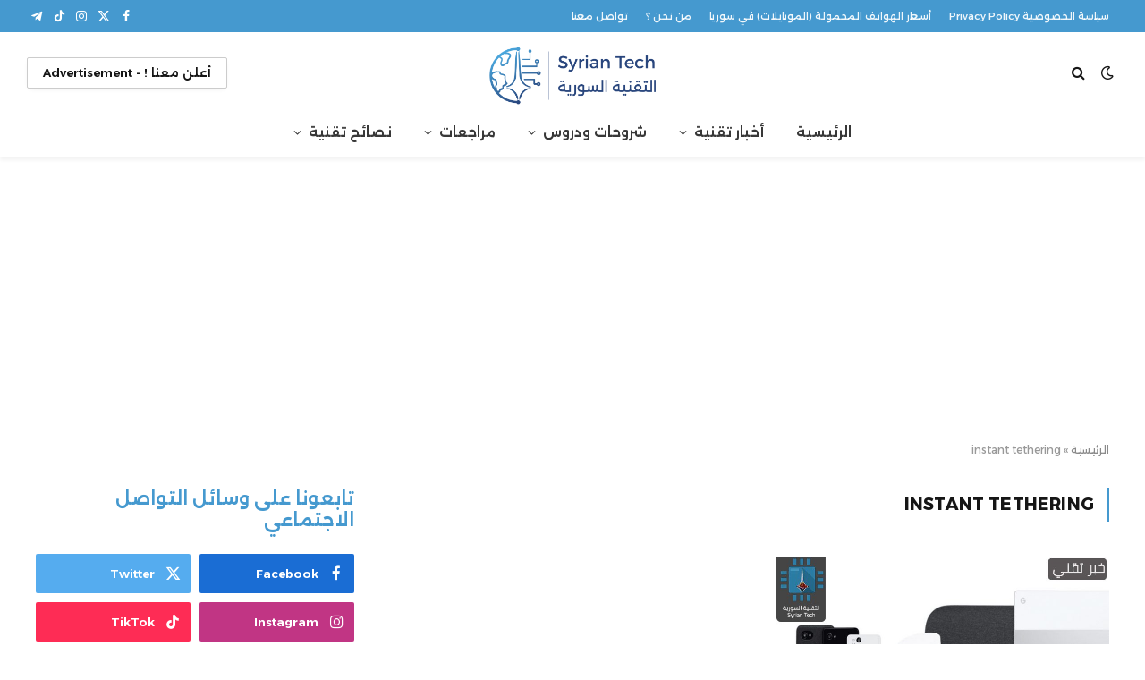

--- FILE ---
content_type: text/html; charset=UTF-8
request_url: https://syriantech.com/tag/instant-tethering/
body_size: 41597
content:
<!DOCTYPE html>
<html dir="rtl" lang="ar" class="s-light site-s-light">

<head>

	<meta charset="UTF-8" />
	<meta name="viewport" content="width=device-width, initial-scale=1" />
	<meta name='robots' content='index, follow, max-image-preview:large, max-snippet:-1, max-video-preview:-1' />

	<!-- This site is optimized with the Yoast SEO plugin v26.7 - https://yoast.com/wordpress/plugins/seo/ -->
	<title>instant tethering - التقنية السورية Syrian Tech</title><link rel="preload" as="font" href="https://syriantech.com/wp-content/themes/smart-mag/css/icons/fonts/ts-icons.woff2?v3.2" type="font/woff2" crossorigin="anonymous" />
	<link rel="canonical" href="https://syriantech.com/tag/instant-tethering/" />
	<meta property="og:locale" content="ar_AR" />
	<meta property="og:type" content="article" />
	<meta property="og:title" content="instant tethering - التقنية السورية Syrian Tech" />
	<meta property="og:url" content="https://syriantech.com/tag/instant-tethering/" />
	<meta property="og:site_name" content="التقنية السورية Syrian Tech" />
	<meta name="twitter:card" content="summary_large_image" />
	<meta name="twitter:site" content="@SyrianTech" />
	<script type="application/ld+json" class="yoast-schema-graph">{"@context":"https://schema.org","@graph":[{"@type":"CollectionPage","@id":"https://syriantech.com/tag/instant-tethering/","url":"https://syriantech.com/tag/instant-tethering/","name":"instant tethering - التقنية السورية Syrian Tech","isPartOf":{"@id":"https://syriantech.com/#website"},"primaryImageOfPage":{"@id":"https://syriantech.com/tag/instant-tethering/#primaryimage"},"image":{"@id":"https://syriantech.com/tag/instant-tethering/#primaryimage"},"thumbnailUrl":"https://syriantechbucket.s3.eu-west-1.amazonaws.com/wp-content/uploads/2017/10/02184046/google-announcements-at-made-by-google.jpg","breadcrumb":{"@id":"https://syriantech.com/tag/instant-tethering/#breadcrumb"},"inLanguage":"ar"},{"@type":"ImageObject","inLanguage":"ar","@id":"https://syriantech.com/tag/instant-tethering/#primaryimage","url":"https://syriantechbucket.s3.eu-west-1.amazonaws.com/wp-content/uploads/2017/10/02184046/google-announcements-at-made-by-google.jpg","contentUrl":"https://syriantechbucket.s3.eu-west-1.amazonaws.com/wp-content/uploads/2017/10/02184046/google-announcements-at-made-by-google.jpg","width":750,"height":430},{"@type":"BreadcrumbList","@id":"https://syriantech.com/tag/instant-tethering/#breadcrumb","itemListElement":[{"@type":"ListItem","position":1,"name":"الرئيسية","item":"https://syriantech.com/"},{"@type":"ListItem","position":2,"name":"instant tethering"}]},{"@type":"WebSite","@id":"https://syriantech.com/#website","url":"https://syriantech.com/","name":"التقنية السورية Syrian Tech","description":"أخبار ودروس ونصائح ومراجعات تقنية","potentialAction":[{"@type":"SearchAction","target":{"@type":"EntryPoint","urlTemplate":"https://syriantech.com/?s={search_term_string}"},"query-input":{"@type":"PropertyValueSpecification","valueRequired":true,"valueName":"search_term_string"}}],"inLanguage":"ar"}]}</script>
	<!-- / Yoast SEO plugin. -->


<link rel='dns-prefetch' href='//news.google.com' />
<link rel='dns-prefetch' href='//www.googletagmanager.com' />
<link rel='dns-prefetch' href='//fonts.googleapis.com' />
<link rel='dns-prefetch' href='//pagead2.googlesyndication.com' />
<link rel="alternate" type="application/rss+xml" title="التقنية السورية Syrian Tech &laquo; الخلاصة" href="https://syriantech.com/feed/" />
<link rel="alternate" type="application/rss+xml" title="التقنية السورية Syrian Tech &laquo; خلاصة التعليقات" href="https://syriantech.com/comments/feed/" />
<link rel="alternate" type="application/rss+xml" title="التقنية السورية Syrian Tech &laquo; instant tethering خلاصة الوسوم" href="https://syriantech.com/tag/instant-tethering/feed/" />
<style id='wp-img-auto-sizes-contain-inline-css' type='text/css'>
img:is([sizes=auto i],[sizes^="auto," i]){contain-intrinsic-size:3000px 1500px}
/*# sourceURL=wp-img-auto-sizes-contain-inline-css */
</style>

<style id='wp-emoji-styles-inline-css' type='text/css'>

	img.wp-smiley, img.emoji {
		display: inline !important;
		border: none !important;
		box-shadow: none !important;
		height: 1em !important;
		width: 1em !important;
		margin: 0 0.07em !important;
		vertical-align: -0.1em !important;
		background: none !important;
		padding: 0 !important;
	}
/*# sourceURL=wp-emoji-styles-inline-css */
</style>
<link rel='stylesheet' id='wp-block-library-rtl-css' href='https://syriantech.com/wp-includes/css/dist/block-library/style-rtl.min.css?ver=6.9' type='text/css' media='all' />
<style id='classic-theme-styles-inline-css' type='text/css'>
/*! This file is auto-generated */
.wp-block-button__link{color:#fff;background-color:#32373c;border-radius:9999px;box-shadow:none;text-decoration:none;padding:calc(.667em + 2px) calc(1.333em + 2px);font-size:1.125em}.wp-block-file__button{background:#32373c;color:#fff;text-decoration:none}
/*# sourceURL=/wp-includes/css/classic-themes.min.css */
</style>
<style id='global-styles-inline-css' type='text/css'>
:root{--wp--preset--aspect-ratio--square: 1;--wp--preset--aspect-ratio--4-3: 4/3;--wp--preset--aspect-ratio--3-4: 3/4;--wp--preset--aspect-ratio--3-2: 3/2;--wp--preset--aspect-ratio--2-3: 2/3;--wp--preset--aspect-ratio--16-9: 16/9;--wp--preset--aspect-ratio--9-16: 9/16;--wp--preset--color--black: #000000;--wp--preset--color--cyan-bluish-gray: #abb8c3;--wp--preset--color--white: #ffffff;--wp--preset--color--pale-pink: #f78da7;--wp--preset--color--vivid-red: #cf2e2e;--wp--preset--color--luminous-vivid-orange: #ff6900;--wp--preset--color--luminous-vivid-amber: #fcb900;--wp--preset--color--light-green-cyan: #7bdcb5;--wp--preset--color--vivid-green-cyan: #00d084;--wp--preset--color--pale-cyan-blue: #8ed1fc;--wp--preset--color--vivid-cyan-blue: #0693e3;--wp--preset--color--vivid-purple: #9b51e0;--wp--preset--gradient--vivid-cyan-blue-to-vivid-purple: linear-gradient(135deg,rgb(6,147,227) 0%,rgb(155,81,224) 100%);--wp--preset--gradient--light-green-cyan-to-vivid-green-cyan: linear-gradient(135deg,rgb(122,220,180) 0%,rgb(0,208,130) 100%);--wp--preset--gradient--luminous-vivid-amber-to-luminous-vivid-orange: linear-gradient(135deg,rgb(252,185,0) 0%,rgb(255,105,0) 100%);--wp--preset--gradient--luminous-vivid-orange-to-vivid-red: linear-gradient(135deg,rgb(255,105,0) 0%,rgb(207,46,46) 100%);--wp--preset--gradient--very-light-gray-to-cyan-bluish-gray: linear-gradient(135deg,rgb(238,238,238) 0%,rgb(169,184,195) 100%);--wp--preset--gradient--cool-to-warm-spectrum: linear-gradient(135deg,rgb(74,234,220) 0%,rgb(151,120,209) 20%,rgb(207,42,186) 40%,rgb(238,44,130) 60%,rgb(251,105,98) 80%,rgb(254,248,76) 100%);--wp--preset--gradient--blush-light-purple: linear-gradient(135deg,rgb(255,206,236) 0%,rgb(152,150,240) 100%);--wp--preset--gradient--blush-bordeaux: linear-gradient(135deg,rgb(254,205,165) 0%,rgb(254,45,45) 50%,rgb(107,0,62) 100%);--wp--preset--gradient--luminous-dusk: linear-gradient(135deg,rgb(255,203,112) 0%,rgb(199,81,192) 50%,rgb(65,88,208) 100%);--wp--preset--gradient--pale-ocean: linear-gradient(135deg,rgb(255,245,203) 0%,rgb(182,227,212) 50%,rgb(51,167,181) 100%);--wp--preset--gradient--electric-grass: linear-gradient(135deg,rgb(202,248,128) 0%,rgb(113,206,126) 100%);--wp--preset--gradient--midnight: linear-gradient(135deg,rgb(2,3,129) 0%,rgb(40,116,252) 100%);--wp--preset--font-size--small: 13px;--wp--preset--font-size--medium: 20px;--wp--preset--font-size--large: 36px;--wp--preset--font-size--x-large: 42px;--wp--preset--spacing--20: 0.44rem;--wp--preset--spacing--30: 0.67rem;--wp--preset--spacing--40: 1rem;--wp--preset--spacing--50: 1.5rem;--wp--preset--spacing--60: 2.25rem;--wp--preset--spacing--70: 3.38rem;--wp--preset--spacing--80: 5.06rem;--wp--preset--shadow--natural: 6px 6px 9px rgba(0, 0, 0, 0.2);--wp--preset--shadow--deep: 12px 12px 50px rgba(0, 0, 0, 0.4);--wp--preset--shadow--sharp: 6px 6px 0px rgba(0, 0, 0, 0.2);--wp--preset--shadow--outlined: 6px 6px 0px -3px rgb(255, 255, 255), 6px 6px rgb(0, 0, 0);--wp--preset--shadow--crisp: 6px 6px 0px rgb(0, 0, 0);}:where(.is-layout-flex){gap: 0.5em;}:where(.is-layout-grid){gap: 0.5em;}body .is-layout-flex{display: flex;}.is-layout-flex{flex-wrap: wrap;align-items: center;}.is-layout-flex > :is(*, div){margin: 0;}body .is-layout-grid{display: grid;}.is-layout-grid > :is(*, div){margin: 0;}:where(.wp-block-columns.is-layout-flex){gap: 2em;}:where(.wp-block-columns.is-layout-grid){gap: 2em;}:where(.wp-block-post-template.is-layout-flex){gap: 1.25em;}:where(.wp-block-post-template.is-layout-grid){gap: 1.25em;}.has-black-color{color: var(--wp--preset--color--black) !important;}.has-cyan-bluish-gray-color{color: var(--wp--preset--color--cyan-bluish-gray) !important;}.has-white-color{color: var(--wp--preset--color--white) !important;}.has-pale-pink-color{color: var(--wp--preset--color--pale-pink) !important;}.has-vivid-red-color{color: var(--wp--preset--color--vivid-red) !important;}.has-luminous-vivid-orange-color{color: var(--wp--preset--color--luminous-vivid-orange) !important;}.has-luminous-vivid-amber-color{color: var(--wp--preset--color--luminous-vivid-amber) !important;}.has-light-green-cyan-color{color: var(--wp--preset--color--light-green-cyan) !important;}.has-vivid-green-cyan-color{color: var(--wp--preset--color--vivid-green-cyan) !important;}.has-pale-cyan-blue-color{color: var(--wp--preset--color--pale-cyan-blue) !important;}.has-vivid-cyan-blue-color{color: var(--wp--preset--color--vivid-cyan-blue) !important;}.has-vivid-purple-color{color: var(--wp--preset--color--vivid-purple) !important;}.has-black-background-color{background-color: var(--wp--preset--color--black) !important;}.has-cyan-bluish-gray-background-color{background-color: var(--wp--preset--color--cyan-bluish-gray) !important;}.has-white-background-color{background-color: var(--wp--preset--color--white) !important;}.has-pale-pink-background-color{background-color: var(--wp--preset--color--pale-pink) !important;}.has-vivid-red-background-color{background-color: var(--wp--preset--color--vivid-red) !important;}.has-luminous-vivid-orange-background-color{background-color: var(--wp--preset--color--luminous-vivid-orange) !important;}.has-luminous-vivid-amber-background-color{background-color: var(--wp--preset--color--luminous-vivid-amber) !important;}.has-light-green-cyan-background-color{background-color: var(--wp--preset--color--light-green-cyan) !important;}.has-vivid-green-cyan-background-color{background-color: var(--wp--preset--color--vivid-green-cyan) !important;}.has-pale-cyan-blue-background-color{background-color: var(--wp--preset--color--pale-cyan-blue) !important;}.has-vivid-cyan-blue-background-color{background-color: var(--wp--preset--color--vivid-cyan-blue) !important;}.has-vivid-purple-background-color{background-color: var(--wp--preset--color--vivid-purple) !important;}.has-black-border-color{border-color: var(--wp--preset--color--black) !important;}.has-cyan-bluish-gray-border-color{border-color: var(--wp--preset--color--cyan-bluish-gray) !important;}.has-white-border-color{border-color: var(--wp--preset--color--white) !important;}.has-pale-pink-border-color{border-color: var(--wp--preset--color--pale-pink) !important;}.has-vivid-red-border-color{border-color: var(--wp--preset--color--vivid-red) !important;}.has-luminous-vivid-orange-border-color{border-color: var(--wp--preset--color--luminous-vivid-orange) !important;}.has-luminous-vivid-amber-border-color{border-color: var(--wp--preset--color--luminous-vivid-amber) !important;}.has-light-green-cyan-border-color{border-color: var(--wp--preset--color--light-green-cyan) !important;}.has-vivid-green-cyan-border-color{border-color: var(--wp--preset--color--vivid-green-cyan) !important;}.has-pale-cyan-blue-border-color{border-color: var(--wp--preset--color--pale-cyan-blue) !important;}.has-vivid-cyan-blue-border-color{border-color: var(--wp--preset--color--vivid-cyan-blue) !important;}.has-vivid-purple-border-color{border-color: var(--wp--preset--color--vivid-purple) !important;}.has-vivid-cyan-blue-to-vivid-purple-gradient-background{background: var(--wp--preset--gradient--vivid-cyan-blue-to-vivid-purple) !important;}.has-light-green-cyan-to-vivid-green-cyan-gradient-background{background: var(--wp--preset--gradient--light-green-cyan-to-vivid-green-cyan) !important;}.has-luminous-vivid-amber-to-luminous-vivid-orange-gradient-background{background: var(--wp--preset--gradient--luminous-vivid-amber-to-luminous-vivid-orange) !important;}.has-luminous-vivid-orange-to-vivid-red-gradient-background{background: var(--wp--preset--gradient--luminous-vivid-orange-to-vivid-red) !important;}.has-very-light-gray-to-cyan-bluish-gray-gradient-background{background: var(--wp--preset--gradient--very-light-gray-to-cyan-bluish-gray) !important;}.has-cool-to-warm-spectrum-gradient-background{background: var(--wp--preset--gradient--cool-to-warm-spectrum) !important;}.has-blush-light-purple-gradient-background{background: var(--wp--preset--gradient--blush-light-purple) !important;}.has-blush-bordeaux-gradient-background{background: var(--wp--preset--gradient--blush-bordeaux) !important;}.has-luminous-dusk-gradient-background{background: var(--wp--preset--gradient--luminous-dusk) !important;}.has-pale-ocean-gradient-background{background: var(--wp--preset--gradient--pale-ocean) !important;}.has-electric-grass-gradient-background{background: var(--wp--preset--gradient--electric-grass) !important;}.has-midnight-gradient-background{background: var(--wp--preset--gradient--midnight) !important;}.has-small-font-size{font-size: var(--wp--preset--font-size--small) !important;}.has-medium-font-size{font-size: var(--wp--preset--font-size--medium) !important;}.has-large-font-size{font-size: var(--wp--preset--font-size--large) !important;}.has-x-large-font-size{font-size: var(--wp--preset--font-size--x-large) !important;}
:where(.wp-block-post-template.is-layout-flex){gap: 1.25em;}:where(.wp-block-post-template.is-layout-grid){gap: 1.25em;}
:where(.wp-block-term-template.is-layout-flex){gap: 1.25em;}:where(.wp-block-term-template.is-layout-grid){gap: 1.25em;}
:where(.wp-block-columns.is-layout-flex){gap: 2em;}:where(.wp-block-columns.is-layout-grid){gap: 2em;}
:root :where(.wp-block-pullquote){font-size: 1.5em;line-height: 1.6;}
/*# sourceURL=global-styles-inline-css */
</style>
<link rel='stylesheet' id='smartmag-core-css' href='https://syriantech.com/wp-content/themes/smart-mag/css/rtl/rtl.css?ver=10.3.2' type='text/css' media='all' />
<style id='smartmag-core-inline-css' type='text/css'>
:root { --c-main: #4599cf;
--c-main-rgb: 69,153,207;
--text-font: "Alexandria", system-ui, -apple-system, "Segoe UI", Arial, sans-serif;
--body-font: "Alexandria", system-ui, -apple-system, "Segoe UI", Arial, sans-serif;
--title-fw-bold: 600;
--excerpt-size: 14px; }
.post-title:not(._) { font-weight: 600; font-style: normal; text-transform: initial; line-height: 1.75; }
.smart-head-main { --c-shadow: rgba(0,0,0,0.05); }
.smart-head-main .smart-head-top { --head-h: 36px; background-color: var(--c-main); }
.smart-head-main .smart-head-mid { --head-h: 85px; }
.smart-head-main .smart-head-bot { border-top-width: 0px; }
.navigation { font-family: var(--body-font); }
.navigation-main .menu > li > a { font-weight: 600; }
.navigation-main { --nav-items-space: 18px; }
.s-light .navigation-main { --c-nav: #383838; }
.s-light .navigation { --c-nav-blip: #353535; }
.mobile-menu { font-family: var(--body-font); }
.navigation-small { font-family: "Alexandria", system-ui, -apple-system, "Segoe UI", Arial, sans-serif; }
.navigation-small .menu > li > a { font-family: "Alexandria", system-ui, -apple-system, "Segoe UI", Arial, sans-serif; font-size: 11px; font-weight: 500; }
.smart-head .navigation-small { --nav-items-space: 10px; }
.navigation-small .menu > li > a:after { display: none; }
.s-dark .navigation-small { --c-nav: rgba(255,255,255,0.92); --c-nav-hov: #ffffff; }
.smart-head-main .spc-social { --c-spc-social: #ffffff; --c-spc-social-hov: #f2f2f2; }
.smart-head-main .logo-is-image { padding-top: 6px; }
.smart-head-main .search-icon:hover { color: #f2f2f2; }
.smart-head-main .scheme-switcher a:hover { color: #f2f2f2; }
.smart-head .ts-button1 { text-transform: initial; letter-spacing: -0em; }
.block-head-e2 .heading { font-weight: 600; color: var(--c-main); }
.entry-content { font-size: 16px; line-height: 1.8; }
@media (min-width: 941px) and (max-width: 1200px) { .navigation-small .menu > li > a { font-size: calc(10px + (11px - 10px) * .7); } }
@media (max-width: 767px) { .mobile-menu { font-size: 12px; } }


/*# sourceURL=smartmag-core-inline-css */
</style>
<link rel='stylesheet' id='smartmag-magnific-popup-css' href='https://syriantech.com/wp-content/themes/smart-mag/css/lightbox.css?ver=10.3.2' type='text/css' media='all' />
<link rel='stylesheet' id='smartmag-icons-css' href='https://syriantech.com/wp-content/themes/smart-mag/css/icons/icons.css?ver=10.3.2' type='text/css' media='all' />
<link crossorigin="anonymous" rel='stylesheet' id='smartmag-gfonts-custom-css' href='https://fonts.googleapis.com/css?family=Alexandria%3A400%2C500%2C600%2C700&#038;display=swap' type='text/css' media='all' />
<script type="text/javascript" id="smartmag-lazy-inline-js-after">
/* <![CDATA[ */
/**
 * @copyright ThemeSphere
 * @preserve
 */
var BunyadLazy={};BunyadLazy.load=function(){function a(e,n){var t={};e.dataset.bgset&&e.dataset.sizes?(t.sizes=e.dataset.sizes,t.srcset=e.dataset.bgset):t.src=e.dataset.bgsrc,function(t){var a=t.dataset.ratio;if(0<a){const e=t.parentElement;if(e.classList.contains("media-ratio")){const n=e.style;n.getPropertyValue("--a-ratio")||(n.paddingBottom=100/a+"%")}}}(e);var a,o=document.createElement("img");for(a in o.onload=function(){var t="url('"+(o.currentSrc||o.src)+"')",a=e.style;a.backgroundImage!==t&&requestAnimationFrame(()=>{a.backgroundImage=t,n&&n()}),o.onload=null,o.onerror=null,o=null},o.onerror=o.onload,t)o.setAttribute(a,t[a]);o&&o.complete&&0<o.naturalWidth&&o.onload&&o.onload()}function e(t){t.dataset.loaded||a(t,()=>{document.dispatchEvent(new Event("lazyloaded")),t.dataset.loaded=1})}function n(t){"complete"===document.readyState?t():window.addEventListener("load",t)}return{initEarly:function(){var t,a=()=>{document.querySelectorAll(".img.bg-cover:not(.lazyload)").forEach(e)};"complete"!==document.readyState?(t=setInterval(a,150),n(()=>{a(),clearInterval(t)})):a()},callOnLoad:n,initBgImages:function(t){t&&n(()=>{document.querySelectorAll(".img.bg-cover").forEach(e)})},bgLoad:a}}(),BunyadLazy.load.initEarly();
//# sourceURL=smartmag-lazy-inline-js-after
/* ]]> */
</script>

<!-- Google tag (gtag.js) snippet added by Site Kit -->
<!-- Google Analytics snippet added by Site Kit -->
<script type="text/javascript" src="https://www.googletagmanager.com/gtag/js?id=GT-WF3BWWG" id="google_gtagjs-js" async></script>
<script type="text/javascript" id="google_gtagjs-js-after">
/* <![CDATA[ */
window.dataLayer = window.dataLayer || [];function gtag(){dataLayer.push(arguments);}
gtag("set","linker",{"domains":["syriantech.com"]});
gtag("js", new Date());
gtag("set", "developer_id.dZTNiMT", true);
gtag("config", "GT-WF3BWWG");
 window._googlesitekit = window._googlesitekit || {}; window._googlesitekit.throttledEvents = []; window._googlesitekit.gtagEvent = (name, data) => { var key = JSON.stringify( { name, data } ); if ( !! window._googlesitekit.throttledEvents[ key ] ) { return; } window._googlesitekit.throttledEvents[ key ] = true; setTimeout( () => { delete window._googlesitekit.throttledEvents[ key ]; }, 5 ); gtag( "event", name, { ...data, event_source: "site-kit" } ); }; 
//# sourceURL=google_gtagjs-js-after
/* ]]> */
</script>
<script type="text/javascript" src="https://syriantech.com/wp-includes/js/jquery/jquery.min.js?ver=3.7.1" id="jquery-core-js"></script>
<script type="text/javascript" src="https://syriantech.com/wp-includes/js/jquery/jquery-migrate.min.js?ver=3.4.1" id="jquery-migrate-js"></script>
<link rel="https://api.w.org/" href="https://syriantech.com/wp-json/" /><link rel="alternate" title="JSON" type="application/json" href="https://syriantech.com/wp-json/wp/v2/tags/3337" /><link rel="EditURI" type="application/rsd+xml" title="RSD" href="https://syriantech.com/xmlrpc.php?rsd" />
<meta name="generator" content="WordPress 6.9" />
<meta name="generator" content="Site Kit by Google 1.168.0" />
		<script>
		var BunyadSchemeKey = 'bunyad-scheme';
		(() => {
			const d = document.documentElement;
			const c = d.classList;
			var scheme = localStorage.getItem(BunyadSchemeKey);
			
			if (scheme) {
				d.dataset.origClass = c;
				scheme === 'dark' ? c.remove('s-light', 'site-s-light') : c.remove('s-dark', 'site-s-dark');
				c.add('site-s-' + scheme, 's-' + scheme);
			}
		})();
		</script>
		
<!-- Google AdSense meta tags added by Site Kit -->
<meta name="google-adsense-platform-account" content="ca-host-pub-2644536267352236">
<meta name="google-adsense-platform-domain" content="sitekit.withgoogle.com">
<!-- End Google AdSense meta tags added by Site Kit -->
<meta name="generator" content="Elementor 3.34.1; features: e_font_icon_svg, additional_custom_breakpoints; settings: css_print_method-external, google_font-enabled, font_display-swap">
      <meta name="onesignal" content="wordpress-plugin"/>
            <script>

      window.OneSignalDeferred = window.OneSignalDeferred || [];

      OneSignalDeferred.push(function(OneSignal) {
        var oneSignal_options = {};
        window._oneSignalInitOptions = oneSignal_options;

        oneSignal_options['serviceWorkerParam'] = { scope: '/' };
oneSignal_options['serviceWorkerPath'] = 'OneSignalSDKWorker.js.php';

        OneSignal.Notifications.setDefaultUrl("https://syriantech.com");

        oneSignal_options['wordpress'] = true;
oneSignal_options['appId'] = '2b6a319a-ad32-4cb6-9f33-8d2ca9beec87';
oneSignal_options['allowLocalhostAsSecureOrigin'] = true;
oneSignal_options['welcomeNotification'] = { };
oneSignal_options['welcomeNotification']['title'] = "التقنية السورية Syrian Tech";
oneSignal_options['welcomeNotification']['message'] = "شكراً لك للتسجيل";
oneSignal_options['path'] = "https://syriantech.com/wp-content/plugins/onesignal-free-web-push-notifications/sdk_files/";
oneSignal_options['safari_web_id'] = "web.onesignal.auto.56640081-e0ac-44c5-9d26-db4b2624f604";
oneSignal_options['persistNotification'] = true;
oneSignal_options['promptOptions'] = { };
oneSignal_options['promptOptions']['actionMessage'] = "يمكنك الحصول على إشعارات بأحدث المقالات على موقعنا";
oneSignal_options['promptOptions']['exampleNotificationTitleDesktop'] = "إشعارات الموقع";
oneSignal_options['promptOptions']['exampleNotificationMessageDesktop'] = "ستظهر الإشعارات على جهازك";
oneSignal_options['promptOptions']['exampleNotificationTitleMobile'] = "إشعارات الموقع";
oneSignal_options['promptOptions']['exampleNotificationMessageMobile'] = "ستظهر الإشعارات على جهازك";
oneSignal_options['promptOptions']['exampleNotificationCaption'] = "يمكنك إلغاء اشتراكك في أي وقت";
oneSignal_options['promptOptions']['acceptButtonText'] = "استمرار";
oneSignal_options['promptOptions']['cancelButtonText'] = "لا شكراً";
oneSignal_options['promptOptions']['siteName'] = "http://syriantech.com";
oneSignal_options['promptOptions']['autoAcceptTitle'] = "اضغط السماح";
oneSignal_options['notifyButton'] = { };
oneSignal_options['notifyButton']['enable'] = true;
oneSignal_options['notifyButton']['position'] = 'bottom-left';
oneSignal_options['notifyButton']['theme'] = 'inverse';
oneSignal_options['notifyButton']['size'] = 'large';
oneSignal_options['notifyButton']['showCredit'] = false;
oneSignal_options['notifyButton']['text'] = {};
oneSignal_options['notifyButton']['text']['tip.state.unsubscribed'] = 'اضغط للحصول على إشعارات بأحدث المقالات على موقعنا';
oneSignal_options['notifyButton']['text']['tip.state.subscribed'] = 'لقد قمت بالتسجيل في الحصول على الإشعارات من موقعنا';
oneSignal_options['notifyButton']['text']['tip.state.blocked'] = 'لقد قمت بحظر الإشعارات من موقعنا :( ';
oneSignal_options['notifyButton']['text']['message.action.subscribed'] = 'شكراً لك .';
oneSignal_options['notifyButton']['text']['message.action.resubscribed'] = 'ستصلك إشعارات بأحدث المقالات على موقعنا';
oneSignal_options['notifyButton']['text']['message.action.unsubscribed'] = 'لن تصلك إشعارات من موقعنا بعد الآن';
oneSignal_options['notifyButton']['text']['dialog.main.title'] = 'إدارة الإشعارات من الموقع';
oneSignal_options['notifyButton']['text']['dialog.main.button.subscribe'] = 'التسجيل للحصول على الإشعارات';
oneSignal_options['notifyButton']['text']['dialog.main.button.unsubscribe'] = 'إلغاء التسجيل';
oneSignal_options['notifyButton']['text']['dialog.blocked.title'] = 'إلغاء حظر الإشعارات';
oneSignal_options['notifyButton']['text']['dialog.blocked.message'] = 'اتبع هذه التعليمات لتسمح بالإشعارات';
oneSignal_options['notifyButton']['colors'] = {};
oneSignal_options['notifyButton']['colors']['circle.foreground'] = '#2c7ba3';
oneSignal_options['notifyButton']['colors']['dialog.button.background'] = '#2c7ba3';
oneSignal_options['notifyButton']['colors']['dialog.button.background.hovering'] = '#266788';
oneSignal_options['notifyButton']['colors']['dialog.button.background.active'] = '#1e5069';
              OneSignal.init(window._oneSignalInitOptions);
              OneSignal.Slidedown.promptPush()      });

      function documentInitOneSignal() {
        var oneSignal_elements = document.getElementsByClassName("OneSignal-prompt");

        var oneSignalLinkClickHandler = function(event) { OneSignal.Notifications.requestPermission(); event.preventDefault(); };        for(var i = 0; i < oneSignal_elements.length; i++)
          oneSignal_elements[i].addEventListener('click', oneSignalLinkClickHandler, false);
      }

      if (document.readyState === 'complete') {
           documentInitOneSignal();
      }
      else {
           window.addEventListener("load", function(event){
               documentInitOneSignal();
          });
      }
    </script>
			<style>
				.e-con.e-parent:nth-of-type(n+4):not(.e-lazyloaded):not(.e-no-lazyload),
				.e-con.e-parent:nth-of-type(n+4):not(.e-lazyloaded):not(.e-no-lazyload) * {
					background-image: none !important;
				}
				@media screen and (max-height: 1024px) {
					.e-con.e-parent:nth-of-type(n+3):not(.e-lazyloaded):not(.e-no-lazyload),
					.e-con.e-parent:nth-of-type(n+3):not(.e-lazyloaded):not(.e-no-lazyload) * {
						background-image: none !important;
					}
				}
				@media screen and (max-height: 640px) {
					.e-con.e-parent:nth-of-type(n+2):not(.e-lazyloaded):not(.e-no-lazyload),
					.e-con.e-parent:nth-of-type(n+2):not(.e-lazyloaded):not(.e-no-lazyload) * {
						background-image: none !important;
					}
				}
			</style>
			<link rel="amphtml" href="https://syriantech.com/tag/instant-tethering/amp/">
<!-- Google AdSense snippet added by Site Kit -->
<script type="text/javascript" async="async" src="https://pagead2.googlesyndication.com/pagead/js/adsbygoogle.js?client=ca-pub-5791074959679608&amp;host=ca-host-pub-2644536267352236" crossorigin="anonymous"></script>

<!-- End Google AdSense snippet added by Site Kit -->
<link rel="icon" href="https://syriantech.com/wp-content/uploads/2020/04/cropped-fav-1-32x32.png" sizes="32x32" />
<link rel="icon" href="https://syriantech.com/wp-content/uploads/2020/04/cropped-fav-1-192x192.png" sizes="192x192" />
<link rel="apple-touch-icon" href="https://syriantech.com/wp-content/uploads/2020/04/cropped-fav-1-180x180.png" />
<meta name="msapplication-TileImage" content="https://syriantech.com/wp-content/uploads/2020/04/cropped-fav-1-270x270.png" />


</head>

<body class="rtl archive tag tag-instant-tethering tag-3337 wp-theme-smart-mag right-sidebar has-lb has-lb-sm ts-img-hov-fade layout-normal elementor-default elementor-kit-79715">



<div class="main-wrap">

	
<div class="off-canvas-backdrop"></div>
<div class="mobile-menu-container off-canvas hide-widgets-sm" id="off-canvas">

	<div class="off-canvas-head">
		<a href="#" class="close">
			<span class="visuallyhidden">Close Menu</span>
			<i class="tsi tsi-times"></i>
		</a>

		<div class="ts-logo">
					</div>
	</div>

	<div class="off-canvas-content">

		
			<ul id="menu-%d9%82%d8%a7%d8%a6%d9%85%d8%a9-%d8%a7%d9%84%d9%85%d9%88%d8%a8%d8%a7%d9%8a%d9%84" class="mobile-menu"><li id="menu-item-79989" class="menu-item menu-item-type-post_type menu-item-object-page menu-item-home menu-item-79989"><a href="https://syriantech.com/">الرئيسية</a></li>
<li id="menu-item-79990" class="menu-item menu-item-type-taxonomy menu-item-object-category menu-item-79990"><a href="https://syriantech.com/category/tech-news/">أخبار تقنية</a></li>
<li id="menu-item-79996" class="menu-item menu-item-type-taxonomy menu-item-object-category menu-item-79996"><a href="https://syriantech.com/category/how-to/">شروحات ودروس</a></li>
<li id="menu-item-80001" class="menu-item menu-item-type-taxonomy menu-item-object-category menu-item-80001"><a href="https://syriantech.com/category/reviews/">مراجعات</a></li>
<li id="menu-item-80005" class="menu-item menu-item-type-taxonomy menu-item-object-category menu-item-80005"><a href="https://syriantech.com/category/tech-tips/">نصائح تقنية</a></li>
<li id="menu-item-80014" class="menu-item menu-item-type-post_type menu-item-object-page menu-item-80014"><a href="https://syriantech.com/mobile-prices-syria/">أسعار الموبايلات في سوريا</a></li>
<li id="menu-item-80009" class="menu-item menu-item-type-post_type menu-item-object-page menu-item-80009"><a href="https://syriantech.com/advertise-with-us/">أعلن معنا !</a></li>
<li id="menu-item-80010" class="menu-item menu-item-type-post_type menu-item-object-page menu-item-80010"><a href="https://syriantech.com/contact-us/">تواصل معنا</a></li>
<li id="menu-item-80011" class="menu-item menu-item-type-post_type menu-item-object-page menu-item-80011"><a href="https://syriantech.com/about-us/">من نحن ؟</a></li>
</ul>
		
		
		
		<div class="spc-social-block spc-social spc-social-b smart-head-social">
		
			
				<a href="https://www.facebook.com/Syrian.Technology/" class="link service s-facebook" target="_blank" rel="nofollow noopener">
					<i class="icon tsi tsi-facebook"></i>					<span class="visuallyhidden">فيسبوك</span>
				</a>
									
			
				<a href="https://x.com/SyrianTech" class="link service s-twitter" target="_blank" rel="nofollow noopener">
					<i class="icon tsi tsi-twitter"></i>					<span class="visuallyhidden">X (Twitter)</span>
				</a>
									
			
				<a href="https://www.instagram.com/syrian.tech" class="link service s-instagram" target="_blank" rel="nofollow noopener">
					<i class="icon tsi tsi-instagram"></i>					<span class="visuallyhidden">الانستغرام</span>
				</a>
									
			
				<a href="https://www.tiktok.com/@mohammedbarakat_" class="link service s-tiktok" target="_blank" rel="nofollow noopener">
					<i class="icon tsi tsi-tiktok"></i>					<span class="visuallyhidden">تيكتوك</span>
				</a>
									
			
				<a href="https://t.me/Syrian_Technology" class="link service s-telegram" target="_blank" rel="nofollow noopener">
					<i class="icon tsi tsi-telegram"></i>					<span class="visuallyhidden">تيلقرام</span>
				</a>
									
			
		</div>

		
	</div>

</div>
<div class="smart-head smart-head-a smart-head-main" id="smart-head" data-sticky="auto" data-sticky-type="smart" data-sticky-full>
	
	<div class="smart-head-row smart-head-top s-dark smart-head-row-full">

		<div class="inner full">

							
				<div class="items items-left ">
					<div class="nav-wrap">
		<nav class="navigation navigation-small nav-hov-a">
			<ul id="menu-%d8%a7%d9%84%d9%82%d8%a7%d8%a6%d9%85%d8%a9-%d8%a3%d8%b9%d9%84%d9%89-%d8%a7%d9%84%d9%87%d9%8a%d8%af%d8%b1" class="menu"><li id="menu-item-24324" class="menu-item menu-item-type-post_type menu-item-object-page menu-item-privacy-policy menu-item-24324"><a rel="privacy-policy" href="https://syriantech.com/android-app-privacy-policy/">سياسة الخصوصية Privacy Policy</a></li>
<li id="menu-item-10453" class="menu-item menu-item-type-post_type menu-item-object-page menu-item-10453"><a href="https://syriantech.com/mobile-prices-syria/">أسعار الهواتف المحمولة (الموبايلات) في سوريا</a></li>
<li id="menu-item-849" class="menu-item menu-item-type-post_type menu-item-object-page menu-item-849"><a href="https://syriantech.com/about-us/">من نحن ؟</a></li>
<li id="menu-item-83" class="menu-item menu-item-type-post_type menu-item-object-page menu-item-83"><a href="https://syriantech.com/contact-us/">تواصل معنا</a></li>
</ul>		</nav>
	</div>
				</div>

							
				<div class="items items-center empty">
								</div>

							
				<div class="items items-right ">
				
		<div class="spc-social-block spc-social spc-social-a smart-head-social">
		
			
				<a href="https://www.facebook.com/Syrian.Technology/" class="link service s-facebook" target="_blank" rel="nofollow noopener">
					<i class="icon tsi tsi-facebook"></i>					<span class="visuallyhidden">فيسبوك</span>
				</a>
									
			
				<a href="https://x.com/SyrianTech" class="link service s-twitter" target="_blank" rel="nofollow noopener">
					<i class="icon tsi tsi-twitter"></i>					<span class="visuallyhidden">X (Twitter)</span>
				</a>
									
			
				<a href="https://www.instagram.com/syrian.tech" class="link service s-instagram" target="_blank" rel="nofollow noopener">
					<i class="icon tsi tsi-instagram"></i>					<span class="visuallyhidden">الانستغرام</span>
				</a>
									
			
				<a href="https://www.tiktok.com/@mohammedbarakat_" class="link service s-tiktok" target="_blank" rel="nofollow noopener">
					<i class="icon tsi tsi-tiktok"></i>					<span class="visuallyhidden">تيكتوك</span>
				</a>
									
			
				<a href="https://t.me/Syrian_Technology" class="link service s-telegram" target="_blank" rel="nofollow noopener">
					<i class="icon tsi tsi-telegram"></i>					<span class="visuallyhidden">تيلقرام</span>
				</a>
									
			
		</div>

						</div>

						
		</div>
	</div>

	
	<div class="smart-head-row smart-head-mid smart-head-row-3 is-light smart-head-row-full">

		<div class="inner full">

							
				<div class="items items-left ">
				
<div class="scheme-switcher has-icon-only">
	<a href="#" class="toggle is-icon toggle-dark" title="الوضع المظلم.">
		<i class="icon tsi tsi-moon"></i>
	</a>
	<a href="#" class="toggle is-icon toggle-light" title="Switch to Light Design.">
		<i class="icon tsi tsi-bright"></i>
	</a>
</div>

	<a href="#" class="search-icon has-icon-only is-icon" title="بحث">
		<i class="tsi tsi-search"></i>
	</a>

				</div>

							
				<div class="items items-center ">
					<a href="https://syriantech.com/" title="التقنية السورية Syrian Tech" rel="home" class="logo-link ts-logo logo-is-image">
		<span>
			
				
					<img fetchpriority="high" src="https://syriantechbucket.s3.eu-west-1.amazonaws.com/wp-content/uploads/2024/08/11012444/ST-Header-white.png" class="logo-image logo-image-dark" alt="التقنية السورية Syrian Tech" width="1373" height="480"/><img src="https://syriantechbucket.s3.eu-west-1.amazonaws.com/wp-content/uploads/2024/08/11012218/ST-Header.png" class="logo-image" alt="التقنية السورية Syrian Tech" width="1373" height="480"/>
									 
					</span>
	</a>				</div>

							
				<div class="items items-right ">
				
	<a href="https://syriantech.com/advertise-with-us/" class="ts-button ts-button-alt ts-button1">
		أعلن معنا ! - Advertisement	</a>
				</div>

						
		</div>
	</div>

	
	<div class="smart-head-row smart-head-bot smart-head-row-3 is-light has-center-nav smart-head-row-full">

		<div class="inner full">

							
				<div class="items items-left empty">
								</div>

							
				<div class="items items-center ">
					<div class="nav-wrap">
		<nav class="navigation navigation-main nav-hov-a">
			<ul id="menu-%d8%a7%d9%84%d9%82%d8%a7%d8%a6%d9%85%d8%a9-%d8%a7%d9%84%d8%b1%d8%a6%d9%8a%d8%b3%d9%8a%d8%a9" class="menu"><li id="menu-item-1051" class="menu-have-icon menu-icon-type-fontawesome menu-item menu-item-type-custom menu-item-object-custom menu-item-home menu-item-1051"><a href="http://syriantech.com/">الرئيسية</a></li>
<li id="menu-item-7575" class="menu-have-icon menu-icon-type-fontawesome menu-item menu-item-type-taxonomy menu-item-object-category menu-item-has-children menu-cat-4 menu-item-has-children item-mega-menu menu-item-7575"><a href="https://syriantech.com/category/tech-news/">أخبار تقنية</a>
<div class="sub-menu mega-menu mega-menu-a wrap">

		
	<div class="column sub-cats">
		
		<ol class="sub-nav">
							
				<li class="menu-item menu-item-type-taxonomy menu-item-object-category menu-cat-1214 menu-item-79940"><a href="https://syriantech.com/category/tech-news/apple-news/">أخبار آبل</a></li>
				
							
				<li class="menu-item menu-item-type-taxonomy menu-item-object-category menu-cat-1215 menu-item-79941"><a href="https://syriantech.com/category/tech-news/google-news/">أخبار جوجل</a></li>
				
							
				<li class="menu-item menu-item-type-taxonomy menu-item-object-category menu-cat-1218 menu-item-79942"><a href="https://syriantech.com/category/tech-news/facebook-news/">أخبار فيس بوك</a></li>
				
							
				<li class="menu-item menu-item-type-taxonomy menu-item-object-category menu-cat-1217 menu-item-79943"><a href="https://syriantech.com/category/tech-news/samsung-news/">أخبار سامسونج</a></li>
				
							
				<li class="menu-item menu-item-type-taxonomy menu-item-object-category menu-cat-1216 menu-item-79944"><a href="https://syriantech.com/category/tech-news/microsoft-news/">أخبار مايكروسوفت</a></li>
				
						
			<li class="menu-item view-all menu-cat-4"><a href="https://syriantech.com/category/tech-news/">مشاهدة الكل</a></li>
		</ol>
	
	</div>
	

		
	
	<section class="column recent-posts" data-columns="4">
					<div class="posts" data-id="1214">

						<section class="block-wrap block-grid cols-gap-sm mb-none" data-id="1">

				
			<div class="block-content">
					
	<div class="loop loop-grid loop-grid-sm grid grid-4 md:grid-2 xs:grid-1">

					
<article class="l-post grid-post grid-sm-post">

	
			<div class="media">

		
			<a href="https://syriantech.com/2026/01/apple-introduces-creator-studio-subscription-bundle/" class="image-link media-ratio ratio-16-9" title="آبل تطلق باقة جديدة تتضمن أبرز التطبيقات الإبداعية تحت اسم Apple Creator Studio"><span data-bgsrc="https://syriantechbucket.s3.eu-west-1.amazonaws.com/wp-content/uploads/2026/01/14214532/apple-introduces-creator-studio-subscription-bundle-450x253.jpg" class="img bg-cover wp-post-image attachment-bunyad-medium size-bunyad-medium lazyload" data-bgset="https://syriantechbucket.s3.eu-west-1.amazonaws.com/wp-content/uploads/2026/01/14214532/apple-introduces-creator-studio-subscription-bundle-450x253.jpg 450w, https://syriantechbucket.s3.eu-west-1.amazonaws.com/wp-content/uploads/2026/01/14214532/apple-introduces-creator-studio-subscription-bundle-300x169.jpg 300w, https://syriantechbucket.s3.eu-west-1.amazonaws.com/wp-content/uploads/2026/01/14214532/apple-introduces-creator-studio-subscription-bundle-1024x576.jpg 1024w, https://syriantechbucket.s3.eu-west-1.amazonaws.com/wp-content/uploads/2026/01/14214532/apple-introduces-creator-studio-subscription-bundle-768x432.jpg 768w, https://syriantechbucket.s3.eu-west-1.amazonaws.com/wp-content/uploads/2026/01/14214532/apple-introduces-creator-studio-subscription-bundle-1536x864.jpg 1536w, https://syriantechbucket.s3.eu-west-1.amazonaws.com/wp-content/uploads/2026/01/14214532/apple-introduces-creator-studio-subscription-bundle-150x84.jpg 150w, https://syriantechbucket.s3.eu-west-1.amazonaws.com/wp-content/uploads/2026/01/14214532/apple-introduces-creator-studio-subscription-bundle-1200x675.jpg 1200w, https://syriantechbucket.s3.eu-west-1.amazonaws.com/wp-content/uploads/2026/01/14214532/apple-introduces-creator-studio-subscription-bundle.jpg 1920w" data-sizes="(max-width: 377px) 100vw, 377px"></span></a>			
			
			
			
		
		</div>
	

	
		<div class="content">

			<div class="post-meta post-meta-a has-below"><h2 class="is-title post-title"><a href="https://syriantech.com/2026/01/apple-introduces-creator-studio-subscription-bundle/">آبل تطلق باقة جديدة تتضمن أبرز التطبيقات الإبداعية تحت اسم Apple Creator Studio</a></h2><div class="post-meta-items meta-below"><span class="meta-item date"><span class="date-link"><time class="post-date" datetime="2026-01-14T23:16:05+03:00">14 يناير، 2026</time></span></span></div></div>			
			
			
		</div>

	
</article>					
<article class="l-post grid-post grid-sm-post">

	
			<div class="media">

		
			<a href="https://syriantech.com/2026/01/apples-siri-ai-will-gemini/" class="image-link media-ratio ratio-16-9" title="آبل تعتمد الذكاء الاصطناعي الخاص بجوجل جيميناي لمساعدها سيري"><span data-bgsrc="https://syriantechbucket.s3.eu-west-1.amazonaws.com/wp-content/uploads/2026/01/13203416/apples-siri-ai-will-gemini-450x253.jpg" class="img bg-cover wp-post-image attachment-bunyad-medium size-bunyad-medium lazyload" data-bgset="https://syriantechbucket.s3.eu-west-1.amazonaws.com/wp-content/uploads/2026/01/13203416/apples-siri-ai-will-gemini-450x253.jpg 450w, https://syriantechbucket.s3.eu-west-1.amazonaws.com/wp-content/uploads/2026/01/13203416/apples-siri-ai-will-gemini-300x169.jpg 300w, https://syriantechbucket.s3.eu-west-1.amazonaws.com/wp-content/uploads/2026/01/13203416/apples-siri-ai-will-gemini-1024x576.jpg 1024w, https://syriantechbucket.s3.eu-west-1.amazonaws.com/wp-content/uploads/2026/01/13203416/apples-siri-ai-will-gemini-768x432.jpg 768w, https://syriantechbucket.s3.eu-west-1.amazonaws.com/wp-content/uploads/2026/01/13203416/apples-siri-ai-will-gemini-1536x864.jpg 1536w, https://syriantechbucket.s3.eu-west-1.amazonaws.com/wp-content/uploads/2026/01/13203416/apples-siri-ai-will-gemini-150x84.jpg 150w, https://syriantechbucket.s3.eu-west-1.amazonaws.com/wp-content/uploads/2026/01/13203416/apples-siri-ai-will-gemini-1200x675.jpg 1200w, https://syriantechbucket.s3.eu-west-1.amazonaws.com/wp-content/uploads/2026/01/13203416/apples-siri-ai-will-gemini.jpg 1920w" data-sizes="(max-width: 377px) 100vw, 377px"></span></a>			
			
			
			
		
		</div>
	

	
		<div class="content">

			<div class="post-meta post-meta-a has-below"><h2 class="is-title post-title"><a href="https://syriantech.com/2026/01/apples-siri-ai-will-gemini/">آبل تعتمد الذكاء الاصطناعي الخاص بجوجل جيميناي لمساعدها سيري</a></h2><div class="post-meta-items meta-below"><span class="meta-item date"><span class="date-link"><time class="post-date" datetime="2026-01-13T20:36:58+03:00">13 يناير، 2026</time></span></span></div></div>			
			
			
		</div>

	
</article>					
<article class="l-post grid-post grid-sm-post">

	
			<div class="media">

		
			<a href="https://syriantech.com/2025/12/apple-ios-26-2-features/" class="image-link media-ratio ratio-16-9" title="آبل تصدر تحديث 26.2 من نظامي iOS و iPadOS"><span data-bgsrc="https://syriantechbucket.s3.eu-west-1.amazonaws.com/wp-content/uploads/2025/12/15214805/apple-ios-26-2-features-450x253.jpg" class="img bg-cover wp-post-image attachment-bunyad-medium size-bunyad-medium lazyload" data-bgset="https://syriantechbucket.s3.eu-west-1.amazonaws.com/wp-content/uploads/2025/12/15214805/apple-ios-26-2-features-450x253.jpg 450w, https://syriantechbucket.s3.eu-west-1.amazonaws.com/wp-content/uploads/2025/12/15214805/apple-ios-26-2-features-300x169.jpg 300w, https://syriantechbucket.s3.eu-west-1.amazonaws.com/wp-content/uploads/2025/12/15214805/apple-ios-26-2-features-1024x576.jpg 1024w, https://syriantechbucket.s3.eu-west-1.amazonaws.com/wp-content/uploads/2025/12/15214805/apple-ios-26-2-features-768x432.jpg 768w, https://syriantechbucket.s3.eu-west-1.amazonaws.com/wp-content/uploads/2025/12/15214805/apple-ios-26-2-features-1536x864.jpg 1536w, https://syriantechbucket.s3.eu-west-1.amazonaws.com/wp-content/uploads/2025/12/15214805/apple-ios-26-2-features-150x84.jpg 150w, https://syriantechbucket.s3.eu-west-1.amazonaws.com/wp-content/uploads/2025/12/15214805/apple-ios-26-2-features-1200x675.jpg 1200w, https://syriantechbucket.s3.eu-west-1.amazonaws.com/wp-content/uploads/2025/12/15214805/apple-ios-26-2-features.jpg 1920w" data-sizes="(max-width: 377px) 100vw, 377px"></span></a>			
			
			
			
		
		</div>
	

	
		<div class="content">

			<div class="post-meta post-meta-a has-below"><h2 class="is-title post-title"><a href="https://syriantech.com/2025/12/apple-ios-26-2-features/">آبل تصدر تحديث 26.2 من نظامي iOS و iPadOS</a></h2><div class="post-meta-items meta-below"><span class="meta-item date"><span class="date-link"><time class="post-date" datetime="2025-12-15T21:54:37+03:00">15 ديسمبر، 2025</time></span></span></div></div>			
			
			
		</div>

	
</article>					
<article class="l-post grid-post grid-sm-post">

	
			<div class="media">

		
			<a href="https://syriantech.com/2025/11/intel-return-apple-computers-2027/" class="image-link media-ratio ratio-16-9" title="تقارير تفيد بنية آبل اللجوء لشركة إنتل لإنتاج رقائق سلسلة M"><span data-bgsrc="https://syriantechbucket.s3.eu-west-1.amazonaws.com/wp-content/uploads/2025/11/29214518/intel-return-apple-computers-2027-450x253.jpg" class="img bg-cover wp-post-image attachment-bunyad-medium size-bunyad-medium lazyload" data-bgset="https://syriantechbucket.s3.eu-west-1.amazonaws.com/wp-content/uploads/2025/11/29214518/intel-return-apple-computers-2027-450x253.jpg 450w, https://syriantechbucket.s3.eu-west-1.amazonaws.com/wp-content/uploads/2025/11/29214518/intel-return-apple-computers-2027-300x169.jpg 300w, https://syriantechbucket.s3.eu-west-1.amazonaws.com/wp-content/uploads/2025/11/29214518/intel-return-apple-computers-2027-1024x576.jpg 1024w, https://syriantechbucket.s3.eu-west-1.amazonaws.com/wp-content/uploads/2025/11/29214518/intel-return-apple-computers-2027-768x432.jpg 768w, https://syriantechbucket.s3.eu-west-1.amazonaws.com/wp-content/uploads/2025/11/29214518/intel-return-apple-computers-2027-1536x864.jpg 1536w, https://syriantechbucket.s3.eu-west-1.amazonaws.com/wp-content/uploads/2025/11/29214518/intel-return-apple-computers-2027-150x84.jpg 150w, https://syriantechbucket.s3.eu-west-1.amazonaws.com/wp-content/uploads/2025/11/29214518/intel-return-apple-computers-2027-1200x675.jpg 1200w, https://syriantechbucket.s3.eu-west-1.amazonaws.com/wp-content/uploads/2025/11/29214518/intel-return-apple-computers-2027.jpg 1920w" data-sizes="(max-width: 377px) 100vw, 377px"></span></a>			
			
			
			
		
		</div>
	

	
		<div class="content">

			<div class="post-meta post-meta-a has-below"><h2 class="is-title post-title"><a href="https://syriantech.com/2025/11/intel-return-apple-computers-2027/">تقارير تفيد بنية آبل اللجوء لشركة إنتل لإنتاج رقائق سلسلة M</a></h2><div class="post-meta-items meta-below"><span class="meta-item date"><span class="date-link"><time class="post-date" datetime="2025-11-29T21:48:38+03:00">29 نوفمبر، 2025</time></span></span></div></div>			
			
			
		</div>

	
</article>		
	</div>

		
			</div>

		</section>
					
			</div> <!-- .posts -->
		
					<div class="posts" data-id="1215">

						<section class="block-wrap block-grid cols-gap-sm mb-none" data-id="2">

				
			<div class="block-content">
					
	<div class="loop loop-grid loop-grid-sm grid grid-4 md:grid-2 xs:grid-1">

					
<article class="l-post grid-post grid-sm-post">

	
			<div class="media">

		
			<a href="https://syriantech.com/2026/01/google-launches-personal-intelligence-gemini/" class="image-link media-ratio ratio-16-9" title="جوجل تسمح لـ Gemini بالوصول إلى حسابات المستخدم في Gmail و YouTube"><span data-bgsrc="https://syriantechbucket.s3.eu-west-1.amazonaws.com/wp-content/uploads/2026/01/15220018/google-launches-personal-intelligence-gemini-450x253.jpg" class="img bg-cover wp-post-image attachment-bunyad-medium size-bunyad-medium lazyload" data-bgset="https://syriantechbucket.s3.eu-west-1.amazonaws.com/wp-content/uploads/2026/01/15220018/google-launches-personal-intelligence-gemini-450x253.jpg 450w, https://syriantechbucket.s3.eu-west-1.amazonaws.com/wp-content/uploads/2026/01/15220018/google-launches-personal-intelligence-gemini-300x169.jpg 300w, https://syriantechbucket.s3.eu-west-1.amazonaws.com/wp-content/uploads/2026/01/15220018/google-launches-personal-intelligence-gemini-1024x576.jpg 1024w, https://syriantechbucket.s3.eu-west-1.amazonaws.com/wp-content/uploads/2026/01/15220018/google-launches-personal-intelligence-gemini-768x432.jpg 768w, https://syriantechbucket.s3.eu-west-1.amazonaws.com/wp-content/uploads/2026/01/15220018/google-launches-personal-intelligence-gemini-1536x864.jpg 1536w, https://syriantechbucket.s3.eu-west-1.amazonaws.com/wp-content/uploads/2026/01/15220018/google-launches-personal-intelligence-gemini-150x84.jpg 150w, https://syriantechbucket.s3.eu-west-1.amazonaws.com/wp-content/uploads/2026/01/15220018/google-launches-personal-intelligence-gemini-1200x675.jpg 1200w, https://syriantechbucket.s3.eu-west-1.amazonaws.com/wp-content/uploads/2026/01/15220018/google-launches-personal-intelligence-gemini.jpg 1920w" data-sizes="(max-width: 377px) 100vw, 377px"></span></a>			
			
			
			
		
		</div>
	

	
		<div class="content">

			<div class="post-meta post-meta-a has-below"><h2 class="is-title post-title"><a href="https://syriantech.com/2026/01/google-launches-personal-intelligence-gemini/">جوجل تسمح لـ Gemini بالوصول إلى حسابات المستخدم في Gmail و YouTube</a></h2><div class="post-meta-items meta-below"><span class="meta-item date"><span class="date-link"><time class="post-date" datetime="2026-01-15T22:21:30+03:00">15 يناير، 2026</time></span></span></div></div>			
			
			
		</div>

	
</article>					
<article class="l-post grid-post grid-sm-post">

	
			<div class="media">

		
			<a href="https://syriantech.com/2026/01/apples-siri-ai-will-gemini/" class="image-link media-ratio ratio-16-9" title="آبل تعتمد الذكاء الاصطناعي الخاص بجوجل جيميناي لمساعدها سيري"><span data-bgsrc="https://syriantechbucket.s3.eu-west-1.amazonaws.com/wp-content/uploads/2026/01/13203416/apples-siri-ai-will-gemini-450x253.jpg" class="img bg-cover wp-post-image attachment-bunyad-medium size-bunyad-medium lazyload" data-bgset="https://syriantechbucket.s3.eu-west-1.amazonaws.com/wp-content/uploads/2026/01/13203416/apples-siri-ai-will-gemini-450x253.jpg 450w, https://syriantechbucket.s3.eu-west-1.amazonaws.com/wp-content/uploads/2026/01/13203416/apples-siri-ai-will-gemini-300x169.jpg 300w, https://syriantechbucket.s3.eu-west-1.amazonaws.com/wp-content/uploads/2026/01/13203416/apples-siri-ai-will-gemini-1024x576.jpg 1024w, https://syriantechbucket.s3.eu-west-1.amazonaws.com/wp-content/uploads/2026/01/13203416/apples-siri-ai-will-gemini-768x432.jpg 768w, https://syriantechbucket.s3.eu-west-1.amazonaws.com/wp-content/uploads/2026/01/13203416/apples-siri-ai-will-gemini-1536x864.jpg 1536w, https://syriantechbucket.s3.eu-west-1.amazonaws.com/wp-content/uploads/2026/01/13203416/apples-siri-ai-will-gemini-150x84.jpg 150w, https://syriantechbucket.s3.eu-west-1.amazonaws.com/wp-content/uploads/2026/01/13203416/apples-siri-ai-will-gemini-1200x675.jpg 1200w, https://syriantechbucket.s3.eu-west-1.amazonaws.com/wp-content/uploads/2026/01/13203416/apples-siri-ai-will-gemini.jpg 1920w" data-sizes="(max-width: 377px) 100vw, 377px"></span></a>			
			
			
			
		
		</div>
	

	
		<div class="content">

			<div class="post-meta post-meta-a has-below"><h2 class="is-title post-title"><a href="https://syriantech.com/2026/01/apples-siri-ai-will-gemini/">آبل تعتمد الذكاء الاصطناعي الخاص بجوجل جيميناي لمساعدها سيري</a></h2><div class="post-meta-items meta-below"><span class="meta-item date"><span class="date-link"><time class="post-date" datetime="2026-01-13T20:36:58+03:00">13 يناير، 2026</time></span></span></div></div>			
			
			
		</div>

	
</article>					
<article class="l-post grid-post grid-sm-post">

	
			<div class="media">

		
			<a href="https://syriantech.com/2025/12/google-launches-faster-gemini-3-flash/" class="image-link media-ratio ratio-16-9" title="جوجل تكشف رسمياً عن نموذج الذكاء الاصطناعي Gemini 3 Flash"><span data-bgsrc="https://syriantechbucket.s3.eu-west-1.amazonaws.com/wp-content/uploads/2025/12/18211514/google-launches-faster-gemini-3-flash-450x253.jpg" class="img bg-cover wp-post-image attachment-bunyad-medium size-bunyad-medium lazyload" data-bgset="https://syriantechbucket.s3.eu-west-1.amazonaws.com/wp-content/uploads/2025/12/18211514/google-launches-faster-gemini-3-flash-450x253.jpg 450w, https://syriantechbucket.s3.eu-west-1.amazonaws.com/wp-content/uploads/2025/12/18211514/google-launches-faster-gemini-3-flash-300x169.jpg 300w, https://syriantechbucket.s3.eu-west-1.amazonaws.com/wp-content/uploads/2025/12/18211514/google-launches-faster-gemini-3-flash-1024x576.jpg 1024w, https://syriantechbucket.s3.eu-west-1.amazonaws.com/wp-content/uploads/2025/12/18211514/google-launches-faster-gemini-3-flash-768x432.jpg 768w, https://syriantechbucket.s3.eu-west-1.amazonaws.com/wp-content/uploads/2025/12/18211514/google-launches-faster-gemini-3-flash-1536x864.jpg 1536w, https://syriantechbucket.s3.eu-west-1.amazonaws.com/wp-content/uploads/2025/12/18211514/google-launches-faster-gemini-3-flash-150x84.jpg 150w, https://syriantechbucket.s3.eu-west-1.amazonaws.com/wp-content/uploads/2025/12/18211514/google-launches-faster-gemini-3-flash-1200x675.jpg 1200w, https://syriantechbucket.s3.eu-west-1.amazonaws.com/wp-content/uploads/2025/12/18211514/google-launches-faster-gemini-3-flash.jpg 1920w" data-sizes="(max-width: 377px) 100vw, 377px"></span></a>			
			
			
			
		
		</div>
	

	
		<div class="content">

			<div class="post-meta post-meta-a has-below"><h2 class="is-title post-title"><a href="https://syriantech.com/2025/12/google-launches-faster-gemini-3-flash/">جوجل تكشف رسمياً عن نموذج الذكاء الاصطناعي Gemini 3 Flash</a></h2><div class="post-meta-items meta-below"><span class="meta-item date"><span class="date-link"><time class="post-date" datetime="2025-12-18T21:21:42+03:00">18 ديسمبر، 2025</time></span></span></div></div>			
			
			
		</div>

	
</article>					
<article class="l-post grid-post grid-sm-post">

	
			<div class="media">

		
			<a href="https://syriantech.com/2025/12/google-translate-gemini-live-translations-headphones/" class="image-link media-ratio ratio-16-9" title="جوجل تجري تحديث شامل لخدمة ترجمة جوجل"><span data-bgsrc="https://syriantechbucket.s3.eu-west-1.amazonaws.com/wp-content/uploads/2025/12/13202927/google-translate-gemini-live-translations-headphones-450x253.jpg" class="img bg-cover wp-post-image attachment-bunyad-medium size-bunyad-medium lazyload" data-bgset="https://syriantechbucket.s3.eu-west-1.amazonaws.com/wp-content/uploads/2025/12/13202927/google-translate-gemini-live-translations-headphones-450x253.jpg 450w, https://syriantechbucket.s3.eu-west-1.amazonaws.com/wp-content/uploads/2025/12/13202927/google-translate-gemini-live-translations-headphones-300x169.jpg 300w, https://syriantechbucket.s3.eu-west-1.amazonaws.com/wp-content/uploads/2025/12/13202927/google-translate-gemini-live-translations-headphones-1024x576.jpg 1024w, https://syriantechbucket.s3.eu-west-1.amazonaws.com/wp-content/uploads/2025/12/13202927/google-translate-gemini-live-translations-headphones-768x432.jpg 768w, https://syriantechbucket.s3.eu-west-1.amazonaws.com/wp-content/uploads/2025/12/13202927/google-translate-gemini-live-translations-headphones-1536x864.jpg 1536w, https://syriantechbucket.s3.eu-west-1.amazonaws.com/wp-content/uploads/2025/12/13202927/google-translate-gemini-live-translations-headphones-150x84.jpg 150w, https://syriantechbucket.s3.eu-west-1.amazonaws.com/wp-content/uploads/2025/12/13202927/google-translate-gemini-live-translations-headphones-1200x675.jpg 1200w, https://syriantechbucket.s3.eu-west-1.amazonaws.com/wp-content/uploads/2025/12/13202927/google-translate-gemini-live-translations-headphones.jpg 1920w" data-sizes="(max-width: 377px) 100vw, 377px"></span></a>			
			
			
			
		
		</div>
	

	
		<div class="content">

			<div class="post-meta post-meta-a has-below"><h2 class="is-title post-title"><a href="https://syriantech.com/2025/12/google-translate-gemini-live-translations-headphones/">جوجل تجري تحديث شامل لخدمة ترجمة جوجل</a></h2><div class="post-meta-items meta-below"><span class="meta-item date"><span class="date-link"><time class="post-date" datetime="2025-12-13T21:38:00+03:00">13 ديسمبر، 2025</time></span></span></div></div>			
			
			
		</div>

	
</article>		
	</div>

		
			</div>

		</section>
					
			</div> <!-- .posts -->
		
					<div class="posts" data-id="1218">

						<section class="block-wrap block-grid cols-gap-sm mb-none" data-id="3">

				
			<div class="block-content">
					
	<div class="loop loop-grid loop-grid-sm grid grid-4 md:grid-2 xs:grid-1">

					
<article class="l-post grid-post grid-sm-post">

	
			<div class="media">

		
			<a href="https://syriantech.com/2025/12/meta-trying-to-make-facebook-suck/" class="image-link media-ratio ratio-16-9" title="ميتا تعلن عن مجموعة من التحسينات لتحسين تجربة المستخدم في فيس بوك"><span data-bgsrc="https://syriantechbucket.s3.eu-west-1.amazonaws.com/wp-content/uploads/2025/12/10212714/meta-trying-to-make-facebook-suck-450x253.jpg" class="img bg-cover wp-post-image attachment-bunyad-medium size-bunyad-medium lazyload" data-bgset="https://syriantechbucket.s3.eu-west-1.amazonaws.com/wp-content/uploads/2025/12/10212714/meta-trying-to-make-facebook-suck-450x253.jpg 450w, https://syriantechbucket.s3.eu-west-1.amazonaws.com/wp-content/uploads/2025/12/10212714/meta-trying-to-make-facebook-suck-300x169.jpg 300w, https://syriantechbucket.s3.eu-west-1.amazonaws.com/wp-content/uploads/2025/12/10212714/meta-trying-to-make-facebook-suck-1024x576.jpg 1024w, https://syriantechbucket.s3.eu-west-1.amazonaws.com/wp-content/uploads/2025/12/10212714/meta-trying-to-make-facebook-suck-768x432.jpg 768w, https://syriantechbucket.s3.eu-west-1.amazonaws.com/wp-content/uploads/2025/12/10212714/meta-trying-to-make-facebook-suck-1536x864.jpg 1536w, https://syriantechbucket.s3.eu-west-1.amazonaws.com/wp-content/uploads/2025/12/10212714/meta-trying-to-make-facebook-suck-150x84.jpg 150w, https://syriantechbucket.s3.eu-west-1.amazonaws.com/wp-content/uploads/2025/12/10212714/meta-trying-to-make-facebook-suck-1200x675.jpg 1200w, https://syriantechbucket.s3.eu-west-1.amazonaws.com/wp-content/uploads/2025/12/10212714/meta-trying-to-make-facebook-suck.jpg 1920w" data-sizes="(max-width: 377px) 100vw, 377px"></span></a>			
			
			
			
		
		</div>
	

	
		<div class="content">

			<div class="post-meta post-meta-a has-below"><h2 class="is-title post-title"><a href="https://syriantech.com/2025/12/meta-trying-to-make-facebook-suck/">ميتا تعلن عن مجموعة من التحسينات لتحسين تجربة المستخدم في فيس بوك</a></h2><div class="post-meta-items meta-below"><span class="meta-item date"><span class="date-link"><time class="post-date" datetime="2025-12-10T23:14:00+03:00">10 ديسمبر، 2025</time></span></span></div></div>			
			
			
		</div>

	
</article>					
<article class="l-post grid-post grid-sm-post">

	
			<div class="media">

		
			<a href="https://syriantech.com/2025/12/meta-centralized-support-hub-facebook-instagram/" class="image-link media-ratio ratio-16-9" title="شركة ميتا تطلق مركز دعم جديد لمستخدمي فيس بوك وإنستغرام"><span data-bgsrc="https://syriantechbucket.s3.eu-west-1.amazonaws.com/wp-content/uploads/2025/12/05211846/meta-centralized-support-hub-facebook-instagram-450x253.jpg" class="img bg-cover wp-post-image attachment-bunyad-medium size-bunyad-medium lazyload" data-bgset="https://syriantechbucket.s3.eu-west-1.amazonaws.com/wp-content/uploads/2025/12/05211846/meta-centralized-support-hub-facebook-instagram-450x253.jpg 450w, https://syriantechbucket.s3.eu-west-1.amazonaws.com/wp-content/uploads/2025/12/05211846/meta-centralized-support-hub-facebook-instagram-300x169.jpg 300w, https://syriantechbucket.s3.eu-west-1.amazonaws.com/wp-content/uploads/2025/12/05211846/meta-centralized-support-hub-facebook-instagram-1024x576.jpg 1024w, https://syriantechbucket.s3.eu-west-1.amazonaws.com/wp-content/uploads/2025/12/05211846/meta-centralized-support-hub-facebook-instagram-768x432.jpg 768w, https://syriantechbucket.s3.eu-west-1.amazonaws.com/wp-content/uploads/2025/12/05211846/meta-centralized-support-hub-facebook-instagram-1536x864.jpg 1536w, https://syriantechbucket.s3.eu-west-1.amazonaws.com/wp-content/uploads/2025/12/05211846/meta-centralized-support-hub-facebook-instagram-150x84.jpg 150w, https://syriantechbucket.s3.eu-west-1.amazonaws.com/wp-content/uploads/2025/12/05211846/meta-centralized-support-hub-facebook-instagram-1200x675.jpg 1200w, https://syriantechbucket.s3.eu-west-1.amazonaws.com/wp-content/uploads/2025/12/05211846/meta-centralized-support-hub-facebook-instagram.jpg 1920w" data-sizes="(max-width: 377px) 100vw, 377px"></span></a>			
			
			
			
		
		</div>
	

	
		<div class="content">

			<div class="post-meta post-meta-a has-below"><h2 class="is-title post-title"><a href="https://syriantech.com/2025/12/meta-centralized-support-hub-facebook-instagram/">شركة ميتا تطلق مركز دعم جديد لمستخدمي فيس بوك وإنستغرام</a></h2><div class="post-meta-items meta-below"><span class="meta-item date"><span class="date-link"><time class="post-date" datetime="2025-12-05T21:39:49+03:00">5 ديسمبر، 2025</time></span></span></div></div>			
			
			
		</div>

	
</article>					
<article class="l-post grid-post grid-sm-post">

	
			<div class="media">

		
			<a href="https://syriantech.com/2025/10/meta-removing-messenger-apps-windows-macos/" class="image-link media-ratio ratio-16-9" title="شركة ميتا تزيل تطبيق ماسنجر من على ويندوز وماك"><span data-bgsrc="https://syriantechbucket.s3.eu-west-1.amazonaws.com/wp-content/uploads/2025/10/21203601/meta-removing-messenger-apps-windows-macos-450x253.jpg" class="img bg-cover wp-post-image attachment-bunyad-medium size-bunyad-medium lazyload" data-bgset="https://syriantechbucket.s3.eu-west-1.amazonaws.com/wp-content/uploads/2025/10/21203601/meta-removing-messenger-apps-windows-macos-450x253.jpg 450w, https://syriantechbucket.s3.eu-west-1.amazonaws.com/wp-content/uploads/2025/10/21203601/meta-removing-messenger-apps-windows-macos-300x169.jpg 300w, https://syriantechbucket.s3.eu-west-1.amazonaws.com/wp-content/uploads/2025/10/21203601/meta-removing-messenger-apps-windows-macos-1024x576.jpg 1024w, https://syriantechbucket.s3.eu-west-1.amazonaws.com/wp-content/uploads/2025/10/21203601/meta-removing-messenger-apps-windows-macos-768x432.jpg 768w, https://syriantechbucket.s3.eu-west-1.amazonaws.com/wp-content/uploads/2025/10/21203601/meta-removing-messenger-apps-windows-macos-1536x864.jpg 1536w, https://syriantechbucket.s3.eu-west-1.amazonaws.com/wp-content/uploads/2025/10/21203601/meta-removing-messenger-apps-windows-macos-150x84.jpg 150w, https://syriantechbucket.s3.eu-west-1.amazonaws.com/wp-content/uploads/2025/10/21203601/meta-removing-messenger-apps-windows-macos-1200x675.jpg 1200w, https://syriantechbucket.s3.eu-west-1.amazonaws.com/wp-content/uploads/2025/10/21203601/meta-removing-messenger-apps-windows-macos.jpg 1920w" data-sizes="(max-width: 377px) 100vw, 377px"></span></a>			
			
			
			
		
		</div>
	

	
		<div class="content">

			<div class="post-meta post-meta-a has-below"><h2 class="is-title post-title"><a href="https://syriantech.com/2025/10/meta-removing-messenger-apps-windows-macos/">شركة ميتا تزيل تطبيق ماسنجر من على ويندوز وماك</a></h2><div class="post-meta-items meta-below"><span class="meta-item date"><span class="date-link"><time class="post-date" datetime="2025-10-21T20:44:01+03:00">21 أكتوبر، 2025</time></span></span></div></div>			
			
			
		</div>

	
</article>					
<article class="l-post grid-post grid-sm-post">

	
			<div class="media">

		
			<a href="https://syriantech.com/2025/10/facebooks-new-button-look-photos/" class="image-link media-ratio ratio-16-9" title="ميتا تختبر خاصية جديدة تجعل فيس بوك يطّلع على صور ألبوم الكاميرا"><span data-bgsrc="https://syriantechbucket.s3.eu-west-1.amazonaws.com/wp-content/uploads/2025/10/18213810/facebooks-new-button-look-photos-450x253.jpg" class="img bg-cover wp-post-image attachment-bunyad-medium size-bunyad-medium lazyload" data-bgset="https://syriantechbucket.s3.eu-west-1.amazonaws.com/wp-content/uploads/2025/10/18213810/facebooks-new-button-look-photos-450x253.jpg 450w, https://syriantechbucket.s3.eu-west-1.amazonaws.com/wp-content/uploads/2025/10/18213810/facebooks-new-button-look-photos-300x169.jpg 300w, https://syriantechbucket.s3.eu-west-1.amazonaws.com/wp-content/uploads/2025/10/18213810/facebooks-new-button-look-photos-1024x576.jpg 1024w, https://syriantechbucket.s3.eu-west-1.amazonaws.com/wp-content/uploads/2025/10/18213810/facebooks-new-button-look-photos-768x432.jpg 768w, https://syriantechbucket.s3.eu-west-1.amazonaws.com/wp-content/uploads/2025/10/18213810/facebooks-new-button-look-photos-1536x864.jpg 1536w, https://syriantechbucket.s3.eu-west-1.amazonaws.com/wp-content/uploads/2025/10/18213810/facebooks-new-button-look-photos-150x84.jpg 150w, https://syriantechbucket.s3.eu-west-1.amazonaws.com/wp-content/uploads/2025/10/18213810/facebooks-new-button-look-photos-1200x675.jpg 1200w, https://syriantechbucket.s3.eu-west-1.amazonaws.com/wp-content/uploads/2025/10/18213810/facebooks-new-button-look-photos.jpg 1920w" data-sizes="(max-width: 377px) 100vw, 377px"></span></a>			
			
			
			
		
		</div>
	

	
		<div class="content">

			<div class="post-meta post-meta-a has-below"><h2 class="is-title post-title"><a href="https://syriantech.com/2025/10/facebooks-new-button-look-photos/">ميتا تختبر خاصية جديدة تجعل فيس بوك يطّلع على صور ألبوم الكاميرا</a></h2><div class="post-meta-items meta-below"><span class="meta-item date"><span class="date-link"><time class="post-date" datetime="2025-10-18T22:00:31+03:00">18 أكتوبر، 2025</time></span></span></div></div>			
			
			
		</div>

	
</article>		
	</div>

		
			</div>

		</section>
					
			</div> <!-- .posts -->
		
					<div class="posts" data-id="1217">

						<section class="block-wrap block-grid cols-gap-sm mb-none" data-id="4">

				
			<div class="block-content">
					
	<div class="loop loop-grid loop-grid-sm grid grid-4 md:grid-2 xs:grid-1">

					
<article class="l-post grid-post grid-sm-post">

	
			<div class="media">

		
			<a href="https://syriantech.com/2026/01/samsung-unveils-130-micro-rgb-tv-ces-2026/" class="image-link media-ratio ratio-16-9" title="سامسونج تكشف عن أول تلفزيون في العالم بتقنية Micro RGB بحجم 130 بوصة"><span data-bgsrc="https://syriantechbucket.s3.eu-west-1.amazonaws.com/wp-content/uploads/2026/01/05211021/samsung-unveils-130-micro-rgb-tv-ces-2026-450x253.jpg" class="img bg-cover wp-post-image attachment-bunyad-medium size-bunyad-medium lazyload" data-bgset="https://syriantechbucket.s3.eu-west-1.amazonaws.com/wp-content/uploads/2026/01/05211021/samsung-unveils-130-micro-rgb-tv-ces-2026-450x253.jpg 450w, https://syriantechbucket.s3.eu-west-1.amazonaws.com/wp-content/uploads/2026/01/05211021/samsung-unveils-130-micro-rgb-tv-ces-2026-300x169.jpg 300w, https://syriantechbucket.s3.eu-west-1.amazonaws.com/wp-content/uploads/2026/01/05211021/samsung-unveils-130-micro-rgb-tv-ces-2026-1024x576.jpg 1024w, https://syriantechbucket.s3.eu-west-1.amazonaws.com/wp-content/uploads/2026/01/05211021/samsung-unveils-130-micro-rgb-tv-ces-2026-768x432.jpg 768w, https://syriantechbucket.s3.eu-west-1.amazonaws.com/wp-content/uploads/2026/01/05211021/samsung-unveils-130-micro-rgb-tv-ces-2026-1536x864.jpg 1536w, https://syriantechbucket.s3.eu-west-1.amazonaws.com/wp-content/uploads/2026/01/05211021/samsung-unveils-130-micro-rgb-tv-ces-2026-150x84.jpg 150w, https://syriantechbucket.s3.eu-west-1.amazonaws.com/wp-content/uploads/2026/01/05211021/samsung-unveils-130-micro-rgb-tv-ces-2026-1200x675.jpg 1200w, https://syriantechbucket.s3.eu-west-1.amazonaws.com/wp-content/uploads/2026/01/05211021/samsung-unveils-130-micro-rgb-tv-ces-2026.jpg 1920w" data-sizes="(max-width: 377px) 100vw, 377px"></span></a>			
			
			
			
		
		</div>
	

	
		<div class="content">

			<div class="post-meta post-meta-a has-below"><h2 class="is-title post-title"><a href="https://syriantech.com/2026/01/samsung-unveils-130-micro-rgb-tv-ces-2026/">سامسونج تكشف عن أول تلفزيون في العالم بتقنية Micro RGB بحجم 130 بوصة</a></h2><div class="post-meta-items meta-below"><span class="meta-item date"><span class="date-link"><time class="post-date" datetime="2026-01-05T21:12:44+03:00">5 يناير، 2026</time></span></span></div></div>			
			
			
		</div>

	
</article>					
<article class="l-post grid-post grid-sm-post">

	
			<div class="media">

		
			<a href="https://syriantech.com/2026/01/samsung-galaxy-s26-ultra-display-feature-one-ui-8-5/" class="image-link media-ratio ratio-16-9" title="هاتف Galaxy S26 Ultra سيتضمن ميزة شاشة الخصوصية"><span data-bgsrc="https://syriantechbucket.s3.eu-west-1.amazonaws.com/wp-content/uploads/2026/01/02213511/samsung-galaxy-s26-ultra-display-feature-one-ui-8-5-450x253.jpg" class="img bg-cover wp-post-image attachment-bunyad-medium size-bunyad-medium lazyload" data-bgset="https://syriantechbucket.s3.eu-west-1.amazonaws.com/wp-content/uploads/2026/01/02213511/samsung-galaxy-s26-ultra-display-feature-one-ui-8-5-450x253.jpg 450w, https://syriantechbucket.s3.eu-west-1.amazonaws.com/wp-content/uploads/2026/01/02213511/samsung-galaxy-s26-ultra-display-feature-one-ui-8-5-300x169.jpg 300w, https://syriantechbucket.s3.eu-west-1.amazonaws.com/wp-content/uploads/2026/01/02213511/samsung-galaxy-s26-ultra-display-feature-one-ui-8-5-1024x576.jpg 1024w, https://syriantechbucket.s3.eu-west-1.amazonaws.com/wp-content/uploads/2026/01/02213511/samsung-galaxy-s26-ultra-display-feature-one-ui-8-5-768x432.jpg 768w, https://syriantechbucket.s3.eu-west-1.amazonaws.com/wp-content/uploads/2026/01/02213511/samsung-galaxy-s26-ultra-display-feature-one-ui-8-5-1536x864.jpg 1536w, https://syriantechbucket.s3.eu-west-1.amazonaws.com/wp-content/uploads/2026/01/02213511/samsung-galaxy-s26-ultra-display-feature-one-ui-8-5-150x84.jpg 150w, https://syriantechbucket.s3.eu-west-1.amazonaws.com/wp-content/uploads/2026/01/02213511/samsung-galaxy-s26-ultra-display-feature-one-ui-8-5-1200x675.jpg 1200w, https://syriantechbucket.s3.eu-west-1.amazonaws.com/wp-content/uploads/2026/01/02213511/samsung-galaxy-s26-ultra-display-feature-one-ui-8-5.jpg 1920w" data-sizes="(max-width: 377px) 100vw, 377px"></span></a>			
			
			
			
		
		</div>
	

	
		<div class="content">

			<div class="post-meta post-meta-a has-below"><h2 class="is-title post-title"><a href="https://syriantech.com/2026/01/samsung-galaxy-s26-ultra-display-feature-one-ui-8-5/">هاتف Galaxy S26 Ultra سيتضمن ميزة شاشة الخصوصية</a></h2><div class="post-meta-items meta-below"><span class="meta-item date"><span class="date-link"><time class="post-date" datetime="2026-01-02T21:44:05+03:00">2 يناير، 2026</time></span></span></div></div>			
			
			
		</div>

	
</article>					
<article class="l-post grid-post grid-sm-post">

	
			<div class="media">

		
			<a href="https://syriantech.com/2025/12/samsung-google-photos-tvs/" class="image-link media-ratio ratio-16-9" title="سامسونج توفّر تطبيق صور جوجل على أجهزة التلفزيون الذكية الخاصة بها"><span data-bgsrc="https://syriantechbucket.s3.eu-west-1.amazonaws.com/wp-content/uploads/2025/12/29204612/samsung-google-photos-tvs-450x253.jpg" class="img bg-cover wp-post-image attachment-bunyad-medium size-bunyad-medium lazyload" data-bgset="https://syriantechbucket.s3.eu-west-1.amazonaws.com/wp-content/uploads/2025/12/29204612/samsung-google-photos-tvs-450x253.jpg 450w, https://syriantechbucket.s3.eu-west-1.amazonaws.com/wp-content/uploads/2025/12/29204612/samsung-google-photos-tvs-300x169.jpg 300w, https://syriantechbucket.s3.eu-west-1.amazonaws.com/wp-content/uploads/2025/12/29204612/samsung-google-photos-tvs-1024x576.jpg 1024w, https://syriantechbucket.s3.eu-west-1.amazonaws.com/wp-content/uploads/2025/12/29204612/samsung-google-photos-tvs-768x432.jpg 768w, https://syriantechbucket.s3.eu-west-1.amazonaws.com/wp-content/uploads/2025/12/29204612/samsung-google-photos-tvs-1536x864.jpg 1536w, https://syriantechbucket.s3.eu-west-1.amazonaws.com/wp-content/uploads/2025/12/29204612/samsung-google-photos-tvs-150x84.jpg 150w, https://syriantechbucket.s3.eu-west-1.amazonaws.com/wp-content/uploads/2025/12/29204612/samsung-google-photos-tvs-1200x675.jpg 1200w, https://syriantechbucket.s3.eu-west-1.amazonaws.com/wp-content/uploads/2025/12/29204612/samsung-google-photos-tvs.jpg 1920w" data-sizes="(max-width: 377px) 100vw, 377px"></span></a>			
			
			
			
		
		</div>
	

	
		<div class="content">

			<div class="post-meta post-meta-a has-below"><h2 class="is-title post-title"><a href="https://syriantech.com/2025/12/samsung-google-photos-tvs/">سامسونج توفّر تطبيق صور جوجل على أجهزة التلفزيون الذكية الخاصة بها</a></h2><div class="post-meta-items meta-below"><span class="meta-item date"><span class="date-link"><time class="post-date" datetime="2025-12-29T21:10:16+03:00">29 ديسمبر، 2025</time></span></span></div></div>			
			
			
		</div>

	
</article>					
<article class="l-post grid-post grid-sm-post">

	
			<div class="media">

		
			<a href="https://syriantech.com/2025/12/samsung-galaxy-s26-series-satellite-voice-calls/" class="image-link media-ratio ratio-16-9" title="تسريبات جديدة حول سلسلة هواتف Galaxy S26 القادمة"><span data-bgsrc="https://syriantechbucket.s3.eu-west-1.amazonaws.com/wp-content/uploads/2025/12/27214318/samsung-galaxy-s26-series-satellite-voice-calls-450x253.jpg" class="img bg-cover wp-post-image attachment-bunyad-medium size-bunyad-medium lazyload" data-bgset="https://syriantechbucket.s3.eu-west-1.amazonaws.com/wp-content/uploads/2025/12/27214318/samsung-galaxy-s26-series-satellite-voice-calls-450x253.jpg 450w, https://syriantechbucket.s3.eu-west-1.amazonaws.com/wp-content/uploads/2025/12/27214318/samsung-galaxy-s26-series-satellite-voice-calls-300x169.jpg 300w, https://syriantechbucket.s3.eu-west-1.amazonaws.com/wp-content/uploads/2025/12/27214318/samsung-galaxy-s26-series-satellite-voice-calls-1024x576.jpg 1024w, https://syriantechbucket.s3.eu-west-1.amazonaws.com/wp-content/uploads/2025/12/27214318/samsung-galaxy-s26-series-satellite-voice-calls-768x432.jpg 768w, https://syriantechbucket.s3.eu-west-1.amazonaws.com/wp-content/uploads/2025/12/27214318/samsung-galaxy-s26-series-satellite-voice-calls-1536x864.jpg 1536w, https://syriantechbucket.s3.eu-west-1.amazonaws.com/wp-content/uploads/2025/12/27214318/samsung-galaxy-s26-series-satellite-voice-calls-150x84.jpg 150w, https://syriantechbucket.s3.eu-west-1.amazonaws.com/wp-content/uploads/2025/12/27214318/samsung-galaxy-s26-series-satellite-voice-calls-1200x675.jpg 1200w, https://syriantechbucket.s3.eu-west-1.amazonaws.com/wp-content/uploads/2025/12/27214318/samsung-galaxy-s26-series-satellite-voice-calls.jpg 1920w" data-sizes="(max-width: 377px) 100vw, 377px"></span></a>			
			
			
			
		
		</div>
	

	
		<div class="content">

			<div class="post-meta post-meta-a has-below"><h2 class="is-title post-title"><a href="https://syriantech.com/2025/12/samsung-galaxy-s26-series-satellite-voice-calls/">تسريبات جديدة حول سلسلة هواتف Galaxy S26 القادمة</a></h2><div class="post-meta-items meta-below"><span class="meta-item date"><span class="date-link"><time class="post-date" datetime="2025-12-27T22:05:50+03:00">27 ديسمبر، 2025</time></span></span></div></div>			
			
			
		</div>

	
</article>		
	</div>

		
			</div>

		</section>
					
			</div> <!-- .posts -->
		
					<div class="posts" data-id="1216">

						<section class="block-wrap block-grid cols-gap-sm mb-none" data-id="5">

				
			<div class="block-content">
					
	<div class="loop loop-grid loop-grid-sm grid grid-4 md:grid-2 xs:grid-1">

					
<article class="l-post grid-post grid-sm-post">

	
			<div class="media">

		
			<a href="https://syriantech.com/2025/12/microsoft-better-looking-run-dialog-windows-11/" class="image-link media-ratio ratio-16-9" title="مايكروسوفت تختبر تصميم جديد لنافذة تشغيل في ويندوز 11"><span data-bgsrc="https://syriantechbucket.s3.eu-west-1.amazonaws.com/wp-content/uploads/2025/12/05215716/microsoft-better-looking-run-dialog-windows-11-450x253.jpg" class="img bg-cover wp-post-image attachment-bunyad-medium size-bunyad-medium lazyload" data-bgset="https://syriantechbucket.s3.eu-west-1.amazonaws.com/wp-content/uploads/2025/12/05215716/microsoft-better-looking-run-dialog-windows-11-450x253.jpg 450w, https://syriantechbucket.s3.eu-west-1.amazonaws.com/wp-content/uploads/2025/12/05215716/microsoft-better-looking-run-dialog-windows-11-300x169.jpg 300w, https://syriantechbucket.s3.eu-west-1.amazonaws.com/wp-content/uploads/2025/12/05215716/microsoft-better-looking-run-dialog-windows-11-1024x576.jpg 1024w, https://syriantechbucket.s3.eu-west-1.amazonaws.com/wp-content/uploads/2025/12/05215716/microsoft-better-looking-run-dialog-windows-11-768x432.jpg 768w, https://syriantechbucket.s3.eu-west-1.amazonaws.com/wp-content/uploads/2025/12/05215716/microsoft-better-looking-run-dialog-windows-11-1536x864.jpg 1536w, https://syriantechbucket.s3.eu-west-1.amazonaws.com/wp-content/uploads/2025/12/05215716/microsoft-better-looking-run-dialog-windows-11-150x84.jpg 150w, https://syriantechbucket.s3.eu-west-1.amazonaws.com/wp-content/uploads/2025/12/05215716/microsoft-better-looking-run-dialog-windows-11-1200x675.jpg 1200w, https://syriantechbucket.s3.eu-west-1.amazonaws.com/wp-content/uploads/2025/12/05215716/microsoft-better-looking-run-dialog-windows-11.jpg 1920w" data-sizes="(max-width: 377px) 100vw, 377px"></span></a>			
			
			
			
		
		</div>
	

	
		<div class="content">

			<div class="post-meta post-meta-a has-below"><h2 class="is-title post-title"><a href="https://syriantech.com/2025/12/microsoft-better-looking-run-dialog-windows-11/">مايكروسوفت تختبر تصميم جديد لنافذة تشغيل في ويندوز 11</a></h2><div class="post-meta-items meta-below"><span class="meta-item date"><span class="date-link"><time class="post-date" datetime="2025-12-05T23:21:00+03:00">5 ديسمبر، 2025</time></span></span></div></div>			
			
			
		</div>

	
</article>					
<article class="l-post grid-post grid-sm-post">

	
			<div class="media">

		
			<a href="https://syriantech.com/2025/12/microsofts-windows-11-update-improves-breaks-dark-mode/" class="image-link media-ratio ratio-16-9" title="مايكروسوفت تُطلق تحديث جديد لتمكين الوضع المظلم في مستكشف الملفات"><span data-bgsrc="https://syriantechbucket.s3.eu-west-1.amazonaws.com/wp-content/uploads/2025/12/04073800/microsofts-windows-11-update-improves-breaks-dark-mode-450x253.jpg" class="img bg-cover wp-post-image attachment-bunyad-medium size-bunyad-medium lazyload" data-bgset="https://syriantechbucket.s3.eu-west-1.amazonaws.com/wp-content/uploads/2025/12/04073800/microsofts-windows-11-update-improves-breaks-dark-mode-450x253.jpg 450w, https://syriantechbucket.s3.eu-west-1.amazonaws.com/wp-content/uploads/2025/12/04073800/microsofts-windows-11-update-improves-breaks-dark-mode-300x169.jpg 300w, https://syriantechbucket.s3.eu-west-1.amazonaws.com/wp-content/uploads/2025/12/04073800/microsofts-windows-11-update-improves-breaks-dark-mode-1024x576.jpg 1024w, https://syriantechbucket.s3.eu-west-1.amazonaws.com/wp-content/uploads/2025/12/04073800/microsofts-windows-11-update-improves-breaks-dark-mode-768x432.jpg 768w, https://syriantechbucket.s3.eu-west-1.amazonaws.com/wp-content/uploads/2025/12/04073800/microsofts-windows-11-update-improves-breaks-dark-mode-1536x864.jpg 1536w, https://syriantechbucket.s3.eu-west-1.amazonaws.com/wp-content/uploads/2025/12/04073800/microsofts-windows-11-update-improves-breaks-dark-mode-150x84.jpg 150w, https://syriantechbucket.s3.eu-west-1.amazonaws.com/wp-content/uploads/2025/12/04073800/microsofts-windows-11-update-improves-breaks-dark-mode-1200x675.jpg 1200w, https://syriantechbucket.s3.eu-west-1.amazonaws.com/wp-content/uploads/2025/12/04073800/microsofts-windows-11-update-improves-breaks-dark-mode.jpg 1920w" data-sizes="(max-width: 377px) 100vw, 377px"></span></a>			
			
			
			
		
		</div>
	

	
		<div class="content">

			<div class="post-meta post-meta-a has-below"><h2 class="is-title post-title"><a href="https://syriantech.com/2025/12/microsofts-windows-11-update-improves-breaks-dark-mode/">مايكروسوفت تُطلق تحديث جديد لتمكين الوضع المظلم في مستكشف الملفات</a></h2><div class="post-meta-items meta-below"><span class="meta-item date"><span class="date-link"><time class="post-date" datetime="2025-12-04T15:54:20+03:00">4 ديسمبر، 2025</time></span></span></div></div>			
			
			
		</div>

	
</article>					
<article class="l-post grid-post grid-sm-post">

	
			<div class="media">

		
			<a href="https://syriantech.com/2025/11/microsoft-speeding-up-decluttering-file-explorer-windows-11/" class="image-link media-ratio ratio-16-9" title="مايكروسوفت تجري تغييرات على مدير الملفات في ويندوز 11"><span data-bgsrc="https://syriantechbucket.s3.eu-west-1.amazonaws.com/wp-content/uploads/2025/11/24222629/microsoft-speeding-up-decluttering-file-explorer-windows-11-450x253.jpg" class="img bg-cover wp-post-image attachment-bunyad-medium size-bunyad-medium lazyload" data-bgset="https://syriantechbucket.s3.eu-west-1.amazonaws.com/wp-content/uploads/2025/11/24222629/microsoft-speeding-up-decluttering-file-explorer-windows-11-450x253.jpg 450w, https://syriantechbucket.s3.eu-west-1.amazonaws.com/wp-content/uploads/2025/11/24222629/microsoft-speeding-up-decluttering-file-explorer-windows-11-300x169.jpg 300w, https://syriantechbucket.s3.eu-west-1.amazonaws.com/wp-content/uploads/2025/11/24222629/microsoft-speeding-up-decluttering-file-explorer-windows-11-1024x576.jpg 1024w, https://syriantechbucket.s3.eu-west-1.amazonaws.com/wp-content/uploads/2025/11/24222629/microsoft-speeding-up-decluttering-file-explorer-windows-11-768x432.jpg 768w, https://syriantechbucket.s3.eu-west-1.amazonaws.com/wp-content/uploads/2025/11/24222629/microsoft-speeding-up-decluttering-file-explorer-windows-11-1536x864.jpg 1536w, https://syriantechbucket.s3.eu-west-1.amazonaws.com/wp-content/uploads/2025/11/24222629/microsoft-speeding-up-decluttering-file-explorer-windows-11-150x84.jpg 150w, https://syriantechbucket.s3.eu-west-1.amazonaws.com/wp-content/uploads/2025/11/24222629/microsoft-speeding-up-decluttering-file-explorer-windows-11-1200x675.jpg 1200w, https://syriantechbucket.s3.eu-west-1.amazonaws.com/wp-content/uploads/2025/11/24222629/microsoft-speeding-up-decluttering-file-explorer-windows-11.jpg 1920w" data-sizes="(max-width: 377px) 100vw, 377px"></span></a>			
			
			
			
		
		</div>
	

	
		<div class="content">

			<div class="post-meta post-meta-a has-below"><h2 class="is-title post-title"><a href="https://syriantech.com/2025/11/microsoft-speeding-up-decluttering-file-explorer-windows-11/">مايكروسوفت تجري تغييرات على مدير الملفات في ويندوز 11</a></h2><div class="post-meta-items meta-below"><span class="meta-item date"><span class="date-link"><time class="post-date" datetime="2025-11-24T22:28:56+03:00">24 نوفمبر، 2025</time></span></span></div></div>			
			
			
		</div>

	
</article>					
<article class="l-post grid-post grid-sm-post">

	
			<div class="media">

		
			<a href="https://syriantech.com/2025/11/xbox-full-screen-experience-any-pc-laptop-tablet/" class="image-link media-ratio ratio-16-9" title="يمكن الآن تجربة واجهة Xbox بكامل الشاشة على الحواسيب والأجهزة اللوحية"><span data-bgsrc="https://syriantechbucket.s3.eu-west-1.amazonaws.com/wp-content/uploads/2025/11/22211024/xbox-full-screen-experience-any-pc-laptop-tablet-450x253.jpg" class="img bg-cover wp-post-image attachment-bunyad-medium size-bunyad-medium lazyload" data-bgset="https://syriantechbucket.s3.eu-west-1.amazonaws.com/wp-content/uploads/2025/11/22211024/xbox-full-screen-experience-any-pc-laptop-tablet-450x253.jpg 450w, https://syriantechbucket.s3.eu-west-1.amazonaws.com/wp-content/uploads/2025/11/22211024/xbox-full-screen-experience-any-pc-laptop-tablet-300x169.jpg 300w, https://syriantechbucket.s3.eu-west-1.amazonaws.com/wp-content/uploads/2025/11/22211024/xbox-full-screen-experience-any-pc-laptop-tablet-1024x576.jpg 1024w, https://syriantechbucket.s3.eu-west-1.amazonaws.com/wp-content/uploads/2025/11/22211024/xbox-full-screen-experience-any-pc-laptop-tablet-768x432.jpg 768w, https://syriantechbucket.s3.eu-west-1.amazonaws.com/wp-content/uploads/2025/11/22211024/xbox-full-screen-experience-any-pc-laptop-tablet-1536x864.jpg 1536w, https://syriantechbucket.s3.eu-west-1.amazonaws.com/wp-content/uploads/2025/11/22211024/xbox-full-screen-experience-any-pc-laptop-tablet-150x84.jpg 150w, https://syriantechbucket.s3.eu-west-1.amazonaws.com/wp-content/uploads/2025/11/22211024/xbox-full-screen-experience-any-pc-laptop-tablet-1200x675.jpg 1200w, https://syriantechbucket.s3.eu-west-1.amazonaws.com/wp-content/uploads/2025/11/22211024/xbox-full-screen-experience-any-pc-laptop-tablet.jpg 1920w" data-sizes="(max-width: 377px) 100vw, 377px"></span></a>			
			
			
			
		
		</div>
	

	
		<div class="content">

			<div class="post-meta post-meta-a has-below"><h2 class="is-title post-title"><a href="https://syriantech.com/2025/11/xbox-full-screen-experience-any-pc-laptop-tablet/">يمكن الآن تجربة واجهة Xbox بكامل الشاشة على الحواسيب والأجهزة اللوحية</a></h2><div class="post-meta-items meta-below"><span class="meta-item date"><span class="date-link"><time class="post-date" datetime="2025-11-22T21:44:00+03:00">22 نوفمبر، 2025</time></span></span></div></div>			
			
			
		</div>

	
</article>		
	</div>

		
			</div>

		</section>
					
			</div> <!-- .posts -->
		
					<div class="posts" data-id="4">

						<section class="block-wrap block-grid cols-gap-sm mb-none" data-id="6">

				
			<div class="block-content">
					
	<div class="loop loop-grid loop-grid-sm grid grid-4 md:grid-2 xs:grid-1">

					
<article class="l-post grid-post grid-sm-post">

	
			<div class="media">

		
			<a href="https://syriantech.com/2026/01/openai-dedicated-chatgpt-translation-tool/" class="image-link media-ratio ratio-16-9" title="شركة OpenAI تُطلق خدمة ترجمة مستقلة تسمى ChatGPT Translate"><span data-bgsrc="https://syriantechbucket.s3.eu-west-1.amazonaws.com/wp-content/uploads/2026/01/16221740/openai-dedicated-chatgpt-translation-tool-450x253.jpg" class="img bg-cover wp-post-image attachment-bunyad-medium size-bunyad-medium lazyload" data-bgset="https://syriantechbucket.s3.eu-west-1.amazonaws.com/wp-content/uploads/2026/01/16221740/openai-dedicated-chatgpt-translation-tool-450x253.jpg 450w, https://syriantechbucket.s3.eu-west-1.amazonaws.com/wp-content/uploads/2026/01/16221740/openai-dedicated-chatgpt-translation-tool-300x169.jpg 300w, https://syriantechbucket.s3.eu-west-1.amazonaws.com/wp-content/uploads/2026/01/16221740/openai-dedicated-chatgpt-translation-tool-1024x576.jpg 1024w, https://syriantechbucket.s3.eu-west-1.amazonaws.com/wp-content/uploads/2026/01/16221740/openai-dedicated-chatgpt-translation-tool-768x432.jpg 768w, https://syriantechbucket.s3.eu-west-1.amazonaws.com/wp-content/uploads/2026/01/16221740/openai-dedicated-chatgpt-translation-tool-1536x864.jpg 1536w, https://syriantechbucket.s3.eu-west-1.amazonaws.com/wp-content/uploads/2026/01/16221740/openai-dedicated-chatgpt-translation-tool-150x84.jpg 150w, https://syriantechbucket.s3.eu-west-1.amazonaws.com/wp-content/uploads/2026/01/16221740/openai-dedicated-chatgpt-translation-tool-1200x675.jpg 1200w, https://syriantechbucket.s3.eu-west-1.amazonaws.com/wp-content/uploads/2026/01/16221740/openai-dedicated-chatgpt-translation-tool.jpg 1920w" data-sizes="(max-width: 377px) 100vw, 377px"></span></a>			
			
			
			
		
		</div>
	

	
		<div class="content">

			<div class="post-meta post-meta-a has-below"><h2 class="is-title post-title"><a href="https://syriantech.com/2026/01/openai-dedicated-chatgpt-translation-tool/">شركة OpenAI تُطلق خدمة ترجمة مستقلة تسمى ChatGPT Translate</a></h2><div class="post-meta-items meta-below"><span class="meta-item date"><span class="date-link"><time class="post-date" datetime="2026-01-16T22:23:28+03:00">16 يناير، 2026</time></span></span></div></div>			
			
			
		</div>

	
</article>					
<article class="l-post grid-post grid-sm-post">

	
			<div class="media">

		
			<a href="https://syriantech.com/2026/01/xiaomi-redmi-note-15-global/" class="image-link media-ratio ratio-16-9" title="وصول سلسلة هواتف Redmi Note 15 إلى الأسواق العالمية رسمياً"><span data-bgsrc="https://syriantechbucket.s3.eu-west-1.amazonaws.com/wp-content/uploads/2026/01/16211931/xiaomi-redmi-note-15-global-450x253.jpg" class="img bg-cover wp-post-image attachment-bunyad-medium size-bunyad-medium lazyload" data-bgset="https://syriantechbucket.s3.eu-west-1.amazonaws.com/wp-content/uploads/2026/01/16211931/xiaomi-redmi-note-15-global-450x253.jpg 450w, https://syriantechbucket.s3.eu-west-1.amazonaws.com/wp-content/uploads/2026/01/16211931/xiaomi-redmi-note-15-global-300x169.jpg 300w, https://syriantechbucket.s3.eu-west-1.amazonaws.com/wp-content/uploads/2026/01/16211931/xiaomi-redmi-note-15-global-1024x576.jpg 1024w, https://syriantechbucket.s3.eu-west-1.amazonaws.com/wp-content/uploads/2026/01/16211931/xiaomi-redmi-note-15-global-768x432.jpg 768w, https://syriantechbucket.s3.eu-west-1.amazonaws.com/wp-content/uploads/2026/01/16211931/xiaomi-redmi-note-15-global-1536x864.jpg 1536w, https://syriantechbucket.s3.eu-west-1.amazonaws.com/wp-content/uploads/2026/01/16211931/xiaomi-redmi-note-15-global-150x84.jpg 150w, https://syriantechbucket.s3.eu-west-1.amazonaws.com/wp-content/uploads/2026/01/16211931/xiaomi-redmi-note-15-global-1200x675.jpg 1200w, https://syriantechbucket.s3.eu-west-1.amazonaws.com/wp-content/uploads/2026/01/16211931/xiaomi-redmi-note-15-global.jpg 1920w" data-sizes="(max-width: 377px) 100vw, 377px"></span></a>			
			
			
			
		
		</div>
	

	
		<div class="content">

			<div class="post-meta post-meta-a has-below"><h2 class="is-title post-title"><a href="https://syriantech.com/2026/01/xiaomi-redmi-note-15-global/">وصول سلسلة هواتف Redmi Note 15 إلى الأسواق العالمية رسمياً</a></h2><div class="post-meta-items meta-below"><span class="meta-item date"><span class="date-link"><time class="post-date" datetime="2026-01-16T21:55:05+03:00">16 يناير، 2026</time></span></span></div></div>			
			
			
		</div>

	
</article>					
<article class="l-post grid-post grid-sm-post">

	
			<div class="media">

		
			<a href="https://syriantech.com/2026/01/google-launches-personal-intelligence-gemini/" class="image-link media-ratio ratio-16-9" title="جوجل تسمح لـ Gemini بالوصول إلى حسابات المستخدم في Gmail و YouTube"><span data-bgsrc="https://syriantechbucket.s3.eu-west-1.amazonaws.com/wp-content/uploads/2026/01/15220018/google-launches-personal-intelligence-gemini-450x253.jpg" class="img bg-cover wp-post-image attachment-bunyad-medium size-bunyad-medium lazyload" data-bgset="https://syriantechbucket.s3.eu-west-1.amazonaws.com/wp-content/uploads/2026/01/15220018/google-launches-personal-intelligence-gemini-450x253.jpg 450w, https://syriantechbucket.s3.eu-west-1.amazonaws.com/wp-content/uploads/2026/01/15220018/google-launches-personal-intelligence-gemini-300x169.jpg 300w, https://syriantechbucket.s3.eu-west-1.amazonaws.com/wp-content/uploads/2026/01/15220018/google-launches-personal-intelligence-gemini-1024x576.jpg 1024w, https://syriantechbucket.s3.eu-west-1.amazonaws.com/wp-content/uploads/2026/01/15220018/google-launches-personal-intelligence-gemini-768x432.jpg 768w, https://syriantechbucket.s3.eu-west-1.amazonaws.com/wp-content/uploads/2026/01/15220018/google-launches-personal-intelligence-gemini-1536x864.jpg 1536w, https://syriantechbucket.s3.eu-west-1.amazonaws.com/wp-content/uploads/2026/01/15220018/google-launches-personal-intelligence-gemini-150x84.jpg 150w, https://syriantechbucket.s3.eu-west-1.amazonaws.com/wp-content/uploads/2026/01/15220018/google-launches-personal-intelligence-gemini-1200x675.jpg 1200w, https://syriantechbucket.s3.eu-west-1.amazonaws.com/wp-content/uploads/2026/01/15220018/google-launches-personal-intelligence-gemini.jpg 1920w" data-sizes="(max-width: 377px) 100vw, 377px"></span></a>			
			
			
			
		
		</div>
	

	
		<div class="content">

			<div class="post-meta post-meta-a has-below"><h2 class="is-title post-title"><a href="https://syriantech.com/2026/01/google-launches-personal-intelligence-gemini/">جوجل تسمح لـ Gemini بالوصول إلى حسابات المستخدم في Gmail و YouTube</a></h2><div class="post-meta-items meta-below"><span class="meta-item date"><span class="date-link"><time class="post-date" datetime="2026-01-15T22:21:30+03:00">15 يناير، 2026</time></span></span></div></div>			
			
			
		</div>

	
</article>					
<article class="l-post grid-post grid-sm-post">

	
			<div class="media">

		
			<a href="https://syriantech.com/2026/01/apple-introduces-creator-studio-subscription-bundle/" class="image-link media-ratio ratio-16-9" title="آبل تطلق باقة جديدة تتضمن أبرز التطبيقات الإبداعية تحت اسم Apple Creator Studio"><span data-bgsrc="https://syriantechbucket.s3.eu-west-1.amazonaws.com/wp-content/uploads/2026/01/14214532/apple-introduces-creator-studio-subscription-bundle-450x253.jpg" class="img bg-cover wp-post-image attachment-bunyad-medium size-bunyad-medium lazyload" data-bgset="https://syriantechbucket.s3.eu-west-1.amazonaws.com/wp-content/uploads/2026/01/14214532/apple-introduces-creator-studio-subscription-bundle-450x253.jpg 450w, https://syriantechbucket.s3.eu-west-1.amazonaws.com/wp-content/uploads/2026/01/14214532/apple-introduces-creator-studio-subscription-bundle-300x169.jpg 300w, https://syriantechbucket.s3.eu-west-1.amazonaws.com/wp-content/uploads/2026/01/14214532/apple-introduces-creator-studio-subscription-bundle-1024x576.jpg 1024w, https://syriantechbucket.s3.eu-west-1.amazonaws.com/wp-content/uploads/2026/01/14214532/apple-introduces-creator-studio-subscription-bundle-768x432.jpg 768w, https://syriantechbucket.s3.eu-west-1.amazonaws.com/wp-content/uploads/2026/01/14214532/apple-introduces-creator-studio-subscription-bundle-1536x864.jpg 1536w, https://syriantechbucket.s3.eu-west-1.amazonaws.com/wp-content/uploads/2026/01/14214532/apple-introduces-creator-studio-subscription-bundle-150x84.jpg 150w, https://syriantechbucket.s3.eu-west-1.amazonaws.com/wp-content/uploads/2026/01/14214532/apple-introduces-creator-studio-subscription-bundle-1200x675.jpg 1200w, https://syriantechbucket.s3.eu-west-1.amazonaws.com/wp-content/uploads/2026/01/14214532/apple-introduces-creator-studio-subscription-bundle.jpg 1920w" data-sizes="(max-width: 377px) 100vw, 377px"></span></a>			
			
			
			
		
		</div>
	

	
		<div class="content">

			<div class="post-meta post-meta-a has-below"><h2 class="is-title post-title"><a href="https://syriantech.com/2026/01/apple-introduces-creator-studio-subscription-bundle/">آبل تطلق باقة جديدة تتضمن أبرز التطبيقات الإبداعية تحت اسم Apple Creator Studio</a></h2><div class="post-meta-items meta-below"><span class="meta-item date"><span class="date-link"><time class="post-date" datetime="2026-01-14T23:16:05+03:00">14 يناير، 2026</time></span></span></div></div>			
			
			
		</div>

	
</article>		
	</div>

		
			</div>

		</section>
					
			</div> <!-- .posts -->
		
			</section>

</div></li>
<li id="menu-item-7577" class="menu-have-icon menu-icon-type-fontawesome menu-item menu-item-type-taxonomy menu-item-object-category menu-item-has-children menu-cat-656 menu-item-has-children item-mega-menu menu-item-7577"><a href="https://syriantech.com/category/how-to/">شروحات ودروس</a>
<div class="sub-menu mega-menu mega-menu-a wrap">

		
	<div class="column sub-cats">
		
		<ol class="sub-nav">
							
				<li class="menu-item menu-item-type-taxonomy menu-item-object-category menu-cat-1220 menu-item-79945"><a href="https://syriantech.com/category/how-to/ios-how-to/">شروحات آيفون وآيباد</a></li>
				
							
				<li class="menu-item menu-item-type-taxonomy menu-item-object-category menu-cat-1219 menu-item-79946"><a href="https://syriantech.com/category/how-to/android-how-to/">شروحات أندرويد</a></li>
				
							
				<li class="menu-item menu-item-type-taxonomy menu-item-object-category menu-cat-1222 menu-item-79947"><a href="https://syriantech.com/category/how-to/internet-how-to/">شروحات إنترنيت</a></li>
				
							
				<li class="menu-item menu-item-type-taxonomy menu-item-object-category menu-cat-1221 menu-item-79948"><a href="https://syriantech.com/category/how-to/windows-how-to/">شروحات ويندوز</a></li>
				
						
			<li class="menu-item view-all menu-cat-656"><a href="https://syriantech.com/category/how-to/">مشاهدة الكل</a></li>
		</ol>
	
	</div>
	

		
	
	<section class="column recent-posts" data-columns="4">
					<div class="posts" data-id="1220">

						<section class="block-wrap block-grid cols-gap-sm mb-none" data-id="7">

				
			<div class="block-content">
					
	<div class="loop loop-grid loop-grid-sm grid grid-4 md:grid-2 xs:grid-1">

					
<article class="l-post grid-post grid-sm-post">

	
			<div class="media">

		
			<a href="https://syriantech.com/2025/06/how-to-install-ios-26-developer-beta/" class="image-link media-ratio ratio-16-9" title="كيفية تثبيت تحديث iOS 26 نسخة المطورين على آيفون"><span data-bgsrc="https://syriantechbucket.s3.eu-west-1.amazonaws.com/wp-content/uploads/2025/06/12114124/install-beta-ios26-450x253.webp" class="img bg-cover wp-post-image attachment-bunyad-medium size-bunyad-medium lazyload" data-bgset="https://syriantechbucket.s3.eu-west-1.amazonaws.com/wp-content/uploads/2025/06/12114124/install-beta-ios26-450x253.webp 450w, https://syriantechbucket.s3.eu-west-1.amazonaws.com/wp-content/uploads/2025/06/12114124/install-beta-ios26-300x169.webp 300w, https://syriantechbucket.s3.eu-west-1.amazonaws.com/wp-content/uploads/2025/06/12114124/install-beta-ios26-1024x576.webp 1024w, https://syriantechbucket.s3.eu-west-1.amazonaws.com/wp-content/uploads/2025/06/12114124/install-beta-ios26-768x432.webp 768w, https://syriantechbucket.s3.eu-west-1.amazonaws.com/wp-content/uploads/2025/06/12114124/install-beta-ios26-1536x864.webp 1536w, https://syriantechbucket.s3.eu-west-1.amazonaws.com/wp-content/uploads/2025/06/12114124/install-beta-ios26-2048x1152.webp 2048w, https://syriantechbucket.s3.eu-west-1.amazonaws.com/wp-content/uploads/2025/06/12114124/install-beta-ios26-150x84.webp 150w, https://syriantechbucket.s3.eu-west-1.amazonaws.com/wp-content/uploads/2025/06/12114124/install-beta-ios26-1200x675.webp 1200w" data-sizes="(max-width: 377px) 100vw, 377px"></span></a>			
			
			
			
		
		</div>
	

	
		<div class="content">

			<div class="post-meta post-meta-a has-below"><h2 class="is-title post-title"><a href="https://syriantech.com/2025/06/how-to-install-ios-26-developer-beta/">كيفية تثبيت تحديث iOS 26 نسخة المطورين على آيفون</a></h2><div class="post-meta-items meta-below"><span class="meta-item date"><span class="date-link"><time class="post-date" datetime="2025-06-12T11:44:37+03:00">12 يونيو، 2025</time></span></span></div></div>			
			
			
		</div>

	
</article>					
<article class="l-post grid-post grid-sm-post">

	
			<div class="media">

		
			<a href="https://syriantech.com/2024/03/ultfone-ios-system-repair-sim-not-supported/" class="image-link media-ratio ratio-16-9" title="طريقة إصلاح مشكلة عدم التعرف على بطاقة Sim في هواتف آيفون"><span data-bgsrc="https://syriantechbucket.s3.eu-west-1.amazonaws.com/wp-content/uploads/2024/03/25230146/ultfone-ios-system-repair-sim-not-supported-1024x536.jpg" class="img bg-cover wp-post-image attachment-large size-large lazyload" data-bgset="https://syriantechbucket.s3.eu-west-1.amazonaws.com/wp-content/uploads/2024/03/25230146/ultfone-ios-system-repair-sim-not-supported-1024x536.jpg 1024w, https://syriantechbucket.s3.eu-west-1.amazonaws.com/wp-content/uploads/2024/03/25230146/ultfone-ios-system-repair-sim-not-supported-300x157.jpg 300w, https://syriantechbucket.s3.eu-west-1.amazonaws.com/wp-content/uploads/2024/03/25230146/ultfone-ios-system-repair-sim-not-supported-768x402.jpg 768w, https://syriantechbucket.s3.eu-west-1.amazonaws.com/wp-content/uploads/2024/03/25230146/ultfone-ios-system-repair-sim-not-supported.jpg 1200w" data-sizes="(max-width: 377px) 100vw, 377px"></span></a>			
			
			
			
		
		</div>
	

	
		<div class="content">

			<div class="post-meta post-meta-a has-below"><h2 class="is-title post-title"><a href="https://syriantech.com/2024/03/ultfone-ios-system-repair-sim-not-supported/">طريقة إصلاح مشكلة عدم التعرف على بطاقة Sim في هواتف آيفون</a></h2><div class="post-meta-items meta-below"><span class="meta-item date"><span class="date-link"><time class="post-date" datetime="2024-03-25T23:06:22+03:00">25 مارس، 2024</time></span></span></div></div>			
			
			
		</div>

	
</article>					
<article class="l-post grid-post grid-sm-post">

	
			<div class="media">

		
			<a href="https://syriantech.com/2023/08/iphone-features-should-using/" class="image-link media-ratio ratio-16-9" title="ميزات رائعة في آيفون يجهلها الكثير يجب أن تستخدمها"><span data-bgsrc="https://syriantechbucket.s3.eu-west-1.amazonaws.com/wp-content/uploads/2022/11/10011614/iPhone-Features-Should-Using-0-1024x536.jpg" class="img bg-cover wp-post-image attachment-large size-large lazyload" data-bgset="https://syriantechbucket.s3.eu-west-1.amazonaws.com/wp-content/uploads/2022/11/10011614/iPhone-Features-Should-Using-0-1024x536.jpg 1024w, https://syriantechbucket.s3.eu-west-1.amazonaws.com/wp-content/uploads/2022/11/10011614/iPhone-Features-Should-Using-0-300x157.jpg 300w, https://syriantechbucket.s3.eu-west-1.amazonaws.com/wp-content/uploads/2022/11/10011614/iPhone-Features-Should-Using-0-768x402.jpg 768w, https://syriantechbucket.s3.eu-west-1.amazonaws.com/wp-content/uploads/2022/11/10011614/iPhone-Features-Should-Using-0.jpg 1200w" data-sizes="(max-width: 377px) 100vw, 377px"></span></a>			
			
			
			
		
		</div>
	

	
		<div class="content">

			<div class="post-meta post-meta-a has-below"><h2 class="is-title post-title"><a href="https://syriantech.com/2023/08/iphone-features-should-using/">ميزات رائعة في آيفون يجهلها الكثير يجب أن تستخدمها</a></h2><div class="post-meta-items meta-below"><span class="meta-item date"><span class="date-link"><time class="post-date" datetime="2023-08-23T19:16:22+03:00">23 أغسطس، 2023</time></span></span></div></div>			
			
			
		</div>

	
</article>					
<article class="l-post grid-post grid-sm-post">

	
			<div class="media">

		
			<a href="https://syriantech.com/2023/08/awesome-ipad-features/" class="image-link media-ratio ratio-16-9" title="ميزات مفيدة في أجهزة آيباد لا يعلمها الكثير"><span data-bgsrc="https://syriantechbucket.s3.eu-west-1.amazonaws.com/wp-content/uploads/2022/11/10011116/Awesome-iPad-Features-0-1024x576.jpg" class="img bg-cover wp-post-image attachment-large size-large lazyload" data-bgset="https://syriantechbucket.s3.eu-west-1.amazonaws.com/wp-content/uploads/2022/11/10011116/Awesome-iPad-Features-0-1024x576.jpg 1024w, https://syriantechbucket.s3.eu-west-1.amazonaws.com/wp-content/uploads/2022/11/10011116/Awesome-iPad-Features-0-300x169.jpg 300w, https://syriantechbucket.s3.eu-west-1.amazonaws.com/wp-content/uploads/2022/11/10011116/Awesome-iPad-Features-0-768x432.jpg 768w, https://syriantechbucket.s3.eu-west-1.amazonaws.com/wp-content/uploads/2022/11/10011116/Awesome-iPad-Features-0.jpg 1200w" data-sizes="(max-width: 377px) 100vw, 377px"></span></a>			
			
			
			
		
		</div>
	

	
		<div class="content">

			<div class="post-meta post-meta-a has-below"><h2 class="is-title post-title"><a href="https://syriantech.com/2023/08/awesome-ipad-features/">ميزات مفيدة في أجهزة آيباد لا يعلمها الكثير</a></h2><div class="post-meta-items meta-below"><span class="meta-item date"><span class="date-link"><time class="post-date" datetime="2023-08-20T02:11:25+03:00">20 أغسطس، 2023</time></span></span></div></div>			
			
			
		</div>

	
</article>		
	</div>

		
			</div>

		</section>
					
			</div> <!-- .posts -->
		
					<div class="posts" data-id="1219">

						<section class="block-wrap block-grid cols-gap-sm mb-none" data-id="8">

				
			<div class="block-content">
					
	<div class="loop loop-grid loop-grid-sm grid grid-4 md:grid-2 xs:grid-1">

					
<article class="l-post grid-post grid-sm-post">

	
			<div class="media">

		
			<a href="https://syriantech.com/2023/09/android-phone-private/" class="image-link media-ratio ratio-16-9" title="كيفية زيادة الخصوصية في هاتف أندرويد"><span data-bgsrc="https://syriantechbucket.s3.eu-west-1.amazonaws.com/wp-content/uploads/2022/11/10000138/Android-Phone-Private-0-1024x512.png" class="img bg-cover wp-post-image attachment-large size-large lazyload" data-bgset="https://syriantechbucket.s3.eu-west-1.amazonaws.com/wp-content/uploads/2022/11/10000138/Android-Phone-Private-0-1024x512.png 1024w, https://syriantechbucket.s3.eu-west-1.amazonaws.com/wp-content/uploads/2022/11/10000138/Android-Phone-Private-0-768x384.png 768w, https://syriantechbucket.s3.eu-west-1.amazonaws.com/wp-content/uploads/2022/11/10000138/Android-Phone-Private-0.png 1200w" data-sizes="(max-width: 377px) 100vw, 377px"></span></a>			
			
			
			
		
		</div>
	

	
		<div class="content">

			<div class="post-meta post-meta-a has-below"><h2 class="is-title post-title"><a href="https://syriantech.com/2023/09/android-phone-private/">كيفية زيادة الخصوصية في هاتف أندرويد</a></h2><div class="post-meta-items meta-below"><span class="meta-item date"><span class="date-link"><time class="post-date" datetime="2023-09-14T07:02:10+03:00">14 سبتمبر، 2023</time></span></span></div></div>			
			
			
		</div>

	
</article>					
<article class="l-post grid-post grid-sm-post">

	
			<div class="media">

		
			<a href="https://syriantech.com/2023/09/android-myths/" class="image-link media-ratio ratio-16-9" title="عدة أساطير منتشرة عن أندرويد بين الحقيقة والخيال"><span data-bgsrc="https://syriantechbucket.s3.eu-west-1.amazonaws.com/wp-content/uploads/2022/11/09235739/Android-Myths-0-1024x536.jpg" class="img bg-cover wp-post-image attachment-large size-large lazyload" data-bgset="https://syriantechbucket.s3.eu-west-1.amazonaws.com/wp-content/uploads/2022/11/09235739/Android-Myths-0-1024x536.jpg 1024w, https://syriantechbucket.s3.eu-west-1.amazonaws.com/wp-content/uploads/2022/11/09235739/Android-Myths-0-300x157.jpg 300w, https://syriantechbucket.s3.eu-west-1.amazonaws.com/wp-content/uploads/2022/11/09235739/Android-Myths-0-768x402.jpg 768w, https://syriantechbucket.s3.eu-west-1.amazonaws.com/wp-content/uploads/2022/11/09235739/Android-Myths-0.jpg 1200w" data-sizes="(max-width: 377px) 100vw, 377px"></span></a>			
			
			
			
		
		</div>
	

	
		<div class="content">

			<div class="post-meta post-meta-a has-below"><h2 class="is-title post-title"><a href="https://syriantech.com/2023/09/android-myths/">عدة أساطير منتشرة عن أندرويد بين الحقيقة والخيال</a></h2><div class="post-meta-items meta-below"><span class="meta-item date"><span class="date-link"><time class="post-date" datetime="2023-09-12T04:57:47+03:00">12 سبتمبر، 2023</time></span></span></div></div>			
			
			
		</div>

	
</article>					
<article class="l-post grid-post grid-sm-post">

	
			<div class="media">

		
			<a href="https://syriantech.com/2023/08/samsung-get-android-13/" class="image-link media-ratio ratio-16-9" title="موعد حصول هواتف سامسونج على أندرويد 13 (One UI 5)"><span data-bgsrc="https://syriantechbucket.s3.eu-west-1.amazonaws.com/wp-content/uploads/2022/11/10010741/Samsung-Get-Android-13-0-1024x576.jpg" class="img bg-cover wp-post-image attachment-large size-large lazyload" data-bgset="https://syriantechbucket.s3.eu-west-1.amazonaws.com/wp-content/uploads/2022/11/10010741/Samsung-Get-Android-13-0-1024x576.jpg 1024w, https://syriantechbucket.s3.eu-west-1.amazonaws.com/wp-content/uploads/2022/11/10010741/Samsung-Get-Android-13-0-300x169.jpg 300w, https://syriantechbucket.s3.eu-west-1.amazonaws.com/wp-content/uploads/2022/11/10010741/Samsung-Get-Android-13-0-768x432.jpg 768w, https://syriantechbucket.s3.eu-west-1.amazonaws.com/wp-content/uploads/2022/11/10010741/Samsung-Get-Android-13-0.jpg 1198w" data-sizes="(max-width: 377px) 100vw, 377px"></span></a>			
			
			
			
		
		</div>
	

	
		<div class="content">

			<div class="post-meta post-meta-a has-below"><h2 class="is-title post-title"><a href="https://syriantech.com/2023/08/samsung-get-android-13/">موعد حصول هواتف سامسونج على أندرويد 13 (One UI 5)</a></h2><div class="post-meta-items meta-below"><span class="meta-item date"><span class="date-link"><time class="post-date" datetime="2023-08-18T01:07:48+03:00">18 أغسطس، 2023</time></span></span></div></div>			
			
			
		</div>

	
</article>					
<article class="l-post grid-post grid-sm-post">

	
			<div class="media">

		
			<a href="https://syriantech.com/2023/06/how-retrieve-old-whatsapp-messages/" class="image-link media-ratio ratio-16-9" title="كيفية استعادة الدردشات المحذوفة في واتساب على كل من أندرويد و iOS"><span data-bgsrc="https://syriantechbucket.s3.eu-west-1.amazonaws.com/wp-content/uploads/2023/06/29195803/how-retrieve-old-whatsapp-messages-1024x536.jpg" class="img bg-cover wp-post-image attachment-large size-large lazyload" data-bgset="https://syriantechbucket.s3.eu-west-1.amazonaws.com/wp-content/uploads/2023/06/29195803/how-retrieve-old-whatsapp-messages-1024x536.jpg 1024w, https://syriantechbucket.s3.eu-west-1.amazonaws.com/wp-content/uploads/2023/06/29195803/how-retrieve-old-whatsapp-messages-300x157.jpg 300w, https://syriantechbucket.s3.eu-west-1.amazonaws.com/wp-content/uploads/2023/06/29195803/how-retrieve-old-whatsapp-messages-768x402.jpg 768w, https://syriantechbucket.s3.eu-west-1.amazonaws.com/wp-content/uploads/2023/06/29195803/how-retrieve-old-whatsapp-messages.jpg 1200w" data-sizes="(max-width: 377px) 100vw, 377px"></span></a>			
			
			
			
		
		</div>
	

	
		<div class="content">

			<div class="post-meta post-meta-a has-below"><h2 class="is-title post-title"><a href="https://syriantech.com/2023/06/how-retrieve-old-whatsapp-messages/">كيفية استعادة الدردشات المحذوفة في واتساب على كل من أندرويد و iOS</a></h2><div class="post-meta-items meta-below"><span class="meta-item date"><span class="date-link"><time class="post-date" datetime="2023-06-29T21:30:06+03:00">29 يونيو، 2023</time></span></span></div></div>			
			
			
		</div>

	
</article>		
	</div>

		
			</div>

		</section>
					
			</div> <!-- .posts -->
		
					<div class="posts" data-id="1222">

						<section class="block-wrap block-grid cols-gap-sm mb-none" data-id="9">

				
			<div class="block-content">
					
	<div class="loop loop-grid loop-grid-sm grid grid-4 md:grid-2 xs:grid-1">

					
<article class="l-post grid-post grid-sm-post">

	
			<div class="media">

		
			<a href="https://syriantech.com/2023/09/netflix-subscription-games/" class="image-link media-ratio ratio-16-9" title="ألعاب تأتي مجاناً مع اشتراك نتفليكس Netflix"><span data-bgsrc="https://syriantechbucket.s3.eu-west-1.amazonaws.com/wp-content/uploads/2022/11/10000709/Cancel-Netflix-Subscription-0-1024x536.jpg" class="img bg-cover wp-post-image attachment-large size-large lazyload" data-bgset="https://syriantechbucket.s3.eu-west-1.amazonaws.com/wp-content/uploads/2022/11/10000709/Cancel-Netflix-Subscription-0-1024x536.jpg 1024w, https://syriantechbucket.s3.eu-west-1.amazonaws.com/wp-content/uploads/2022/11/10000709/Cancel-Netflix-Subscription-0-300x157.jpg 300w, https://syriantechbucket.s3.eu-west-1.amazonaws.com/wp-content/uploads/2022/11/10000709/Cancel-Netflix-Subscription-0-768x402.jpg 768w, https://syriantechbucket.s3.eu-west-1.amazonaws.com/wp-content/uploads/2022/11/10000709/Cancel-Netflix-Subscription-0.jpg 1200w" data-sizes="(max-width: 377px) 100vw, 377px"></span></a>			
			
			
			
		
		</div>
	

	
		<div class="content">

			<div class="post-meta post-meta-a has-below"><h2 class="is-title post-title"><a href="https://syriantech.com/2023/09/netflix-subscription-games/">ألعاب تأتي مجاناً مع اشتراك نتفليكس Netflix</a></h2><div class="post-meta-items meta-below"><span class="meta-item date"><span class="date-link"><time class="post-date" datetime="2023-09-16T12:07:18+03:00">16 سبتمبر، 2023</time></span></span></div></div>			
			
			
		</div>

	
</article>					
<article class="l-post grid-post grid-sm-post">

	
			<div class="media">

		
			<a href="https://syriantech.com/2023/09/500-internal-server-error/" class="image-link media-ratio ratio-16-9" title="ما هو الخطأ 500 Internal Server؟"><span data-bgsrc="https://syriantechbucket.s3.eu-west-1.amazonaws.com/wp-content/uploads/2022/11/10013117/500-Internal-Server-Error-0-1024x536.jpg" class="img bg-cover wp-post-image attachment-large size-large lazyload" data-bgset="https://syriantechbucket.s3.eu-west-1.amazonaws.com/wp-content/uploads/2022/11/10013117/500-Internal-Server-Error-0-1024x536.jpg 1024w, https://syriantechbucket.s3.eu-west-1.amazonaws.com/wp-content/uploads/2022/11/10013117/500-Internal-Server-Error-0-300x157.jpg 300w, https://syriantechbucket.s3.eu-west-1.amazonaws.com/wp-content/uploads/2022/11/10013117/500-Internal-Server-Error-0-768x402.jpg 768w, https://syriantechbucket.s3.eu-west-1.amazonaws.com/wp-content/uploads/2022/11/10013117/500-Internal-Server-Error-0.jpg 1200w" data-sizes="(max-width: 377px) 100vw, 377px"></span></a>			
			
			
			
		
		</div>
	

	
		<div class="content">

			<div class="post-meta post-meta-a has-below"><h2 class="is-title post-title"><a href="https://syriantech.com/2023/09/500-internal-server-error/">ما هو الخطأ 500 Internal Server؟</a></h2><div class="post-meta-items meta-below"><span class="meta-item date"><span class="date-link"><time class="post-date" datetime="2023-09-01T17:39:28+03:00">1 سبتمبر، 2023</time></span></span></div></div>			
			
			
		</div>

	
</article>					
<article class="l-post grid-post grid-sm-post">

	
			<div class="media">

		
			<a href="https://syriantech.com/2023/08/shared-hosting/" class="image-link media-ratio ratio-16-9" title="ما هي الاستضافة المشتركة؟ وكيف تعمل؟ وما الفرق بينها وبين VPS؟"><span data-bgsrc="https://syriantechbucket.s3.eu-west-1.amazonaws.com/wp-content/uploads/2022/11/10012230/Shared-Hosting-0-1024x536.jpg" class="img bg-cover wp-post-image attachment-large size-large lazyload" data-bgset="https://syriantechbucket.s3.eu-west-1.amazonaws.com/wp-content/uploads/2022/11/10012230/Shared-Hosting-0-1024x536.jpg 1024w, https://syriantechbucket.s3.eu-west-1.amazonaws.com/wp-content/uploads/2022/11/10012230/Shared-Hosting-0-300x157.jpg 300w, https://syriantechbucket.s3.eu-west-1.amazonaws.com/wp-content/uploads/2022/11/10012230/Shared-Hosting-0-768x402.jpg 768w, https://syriantechbucket.s3.eu-west-1.amazonaws.com/wp-content/uploads/2022/11/10012230/Shared-Hosting-0.jpg 1200w" data-sizes="(max-width: 377px) 100vw, 377px"></span></a>			
			
			
			
		
		</div>
	

	
		<div class="content">

			<div class="post-meta post-meta-a has-below"><h2 class="is-title post-title"><a href="https://syriantech.com/2023/08/shared-hosting/">ما هي الاستضافة المشتركة؟ وكيف تعمل؟ وما الفرق بينها وبين VPS؟</a></h2><div class="post-meta-items meta-below"><span class="meta-item date"><span class="date-link"><time class="post-date" datetime="2023-08-27T16:22:37+03:00">27 أغسطس، 2023</time></span></span></div></div>			
			
			
		</div>

	
</article>					
<article class="l-post grid-post grid-sm-post">

	
			<div class="media">

		
			<a href="https://syriantech.com/2023/08/use-microsoft-sway/" class="image-link media-ratio ratio-16-9" title="ما هو Microsoft Sway؟ وكيفية استخدامه"><span data-bgsrc="https://syriantechbucket.s3.eu-west-1.amazonaws.com/wp-content/uploads/2022/11/10012054/Use-Microsoft-Sway-0-1024x536.jpg" class="img bg-cover wp-post-image attachment-large size-large lazyload" data-bgset="https://syriantechbucket.s3.eu-west-1.amazonaws.com/wp-content/uploads/2022/11/10012054/Use-Microsoft-Sway-0-1024x536.jpg 1024w, https://syriantechbucket.s3.eu-west-1.amazonaws.com/wp-content/uploads/2022/11/10012054/Use-Microsoft-Sway-0-300x157.jpg 300w, https://syriantechbucket.s3.eu-west-1.amazonaws.com/wp-content/uploads/2022/11/10012054/Use-Microsoft-Sway-0-768x402.jpg 768w, https://syriantechbucket.s3.eu-west-1.amazonaws.com/wp-content/uploads/2022/11/10012054/Use-Microsoft-Sway-0.jpg 1200w" data-sizes="(max-width: 377px) 100vw, 377px"></span></a>			
			
			
			
		
		</div>
	

	
		<div class="content">

			<div class="post-meta post-meta-a has-below"><h2 class="is-title post-title"><a href="https://syriantech.com/2023/08/use-microsoft-sway/">ما هو Microsoft Sway؟ وكيفية استخدامه</a></h2><div class="post-meta-items meta-below"><span class="meta-item date"><span class="date-link"><time class="post-date" datetime="2023-08-26T14:21:04+03:00">26 أغسطس، 2023</time></span></span></div></div>			
			
			
		</div>

	
</article>		
	</div>

		
			</div>

		</section>
					
			</div> <!-- .posts -->
		
					<div class="posts" data-id="1221">

						<section class="block-wrap block-grid cols-gap-sm mb-none" data-id="10">

				
			<div class="block-content">
					
	<div class="loop loop-grid loop-grid-sm grid grid-4 md:grid-2 xs:grid-1">

					
<article class="l-post grid-post grid-sm-post">

	
			<div class="media">

		
			<a href="https://syriantech.com/2023/09/happens-put-pc-sleep/" class="image-link media-ratio ratio-16-9" title="ماذا يحدث عند وضع الكمبيوتر في وضع السكون؟"><span data-bgsrc="https://syriantechbucket.s3.eu-west-1.amazonaws.com/wp-content/uploads/2022/11/10000400/Happens-Put-PC-Sleep-0-1024x536.jpg" class="img bg-cover wp-post-image attachment-large size-large lazyload" data-bgset="https://syriantechbucket.s3.eu-west-1.amazonaws.com/wp-content/uploads/2022/11/10000400/Happens-Put-PC-Sleep-0-1024x536.jpg 1024w, https://syriantechbucket.s3.eu-west-1.amazonaws.com/wp-content/uploads/2022/11/10000400/Happens-Put-PC-Sleep-0-300x157.jpg 300w, https://syriantechbucket.s3.eu-west-1.amazonaws.com/wp-content/uploads/2022/11/10000400/Happens-Put-PC-Sleep-0-768x402.jpg 768w, https://syriantechbucket.s3.eu-west-1.amazonaws.com/wp-content/uploads/2022/11/10000400/Happens-Put-PC-Sleep-0.jpg 1200w" data-sizes="(max-width: 377px) 100vw, 377px"></span></a>			
			
			
			
		
		</div>
	

	
		<div class="content">

			<div class="post-meta post-meta-a has-below"><h2 class="is-title post-title"><a href="https://syriantech.com/2023/09/happens-put-pc-sleep/">ماذا يحدث عند وضع الكمبيوتر في وضع السكون؟</a></h2><div class="post-meta-items meta-below"><span class="meta-item date"><span class="date-link"><time class="post-date" datetime="2023-09-15T05:04:07+03:00">15 سبتمبر، 2023</time></span></span></div></div>			
			
			
		</div>

	
</article>					
<article class="l-post grid-post grid-sm-post">

	
			<div class="media">

		
			<a href="https://syriantech.com/2023/09/windows-11-features/" class="image-link media-ratio ratio-16-9" title="ميزات في نظام ويندوز 11 يجب استخدامها"><span data-bgsrc="https://syriantechbucket.s3.eu-west-1.amazonaws.com/wp-content/uploads/2022/11/09235932/Windows-11-Features-0-1024x536.jpg" class="img bg-cover wp-post-image attachment-large size-large lazyload" data-bgset="https://syriantechbucket.s3.eu-west-1.amazonaws.com/wp-content/uploads/2022/11/09235932/Windows-11-Features-0-1024x536.jpg 1024w, https://syriantechbucket.s3.eu-west-1.amazonaws.com/wp-content/uploads/2022/11/09235932/Windows-11-Features-0-300x157.jpg 300w, https://syriantechbucket.s3.eu-west-1.amazonaws.com/wp-content/uploads/2022/11/09235932/Windows-11-Features-0-768x402.jpg 768w, https://syriantechbucket.s3.eu-west-1.amazonaws.com/wp-content/uploads/2022/11/09235932/Windows-11-Features-0.jpg 1200w" data-sizes="(max-width: 377px) 100vw, 377px"></span></a>			
			
			
			
		
		</div>
	

	
		<div class="content">

			<div class="post-meta post-meta-a has-below"><h2 class="is-title post-title"><a href="https://syriantech.com/2023/09/windows-11-features/">ميزات في نظام ويندوز 11 يجب استخدامها</a></h2><div class="post-meta-items meta-below"><span class="meta-item date"><span class="date-link"><time class="post-date" datetime="2023-09-13T14:59:42+03:00">13 سبتمبر، 2023</time></span></span></div></div>			
			
			
		</div>

	
</article>					
<article class="l-post grid-post grid-sm-post">

	
			<div class="media">

		
			<a href="https://syriantech.com/2023/09/clipboard-history-windows/" class="image-link media-ratio ratio-16-9" title="كيفية تشغيل واستخدام محفوظات الحافظة على ويندوز 11"><span data-bgsrc="https://syriantechbucket.s3.eu-west-1.amazonaws.com/wp-content/uploads/2022/11/09234207/Clipboard-History-Windows-0-1024x536.jpg" class="img bg-cover wp-post-image attachment-large size-large lazyload" data-bgset="https://syriantechbucket.s3.eu-west-1.amazonaws.com/wp-content/uploads/2022/11/09234207/Clipboard-History-Windows-0-1024x536.jpg 1024w, https://syriantechbucket.s3.eu-west-1.amazonaws.com/wp-content/uploads/2022/11/09234207/Clipboard-History-Windows-0-300x157.jpg 300w, https://syriantechbucket.s3.eu-west-1.amazonaws.com/wp-content/uploads/2022/11/09234207/Clipboard-History-Windows-0-768x402.jpg 768w, https://syriantechbucket.s3.eu-west-1.amazonaws.com/wp-content/uploads/2022/11/09234207/Clipboard-History-Windows-0.jpg 1200w" data-sizes="(max-width: 377px) 100vw, 377px"></span></a>			
			
			
			
		
		</div>
	

	
		<div class="content">

			<div class="post-meta post-meta-a has-below"><h2 class="is-title post-title"><a href="https://syriantech.com/2023/09/clipboard-history-windows/">كيفية تشغيل واستخدام محفوظات الحافظة على ويندوز 11</a></h2><div class="post-meta-items meta-below"><span class="meta-item date"><span class="date-link"><time class="post-date" datetime="2023-09-06T23:42:14+03:00">6 سبتمبر، 2023</time></span></span></div></div>			
			
			
		</div>

	
</article>					
<article class="l-post grid-post grid-sm-post">

	
			<div class="media">

		
			<a href="https://syriantech.com/2023/09/airdrop-windows/" class="image-link media-ratio ratio-16-9" title="كيفية استخدام ميزة المشاركة مع الأجهزة القريبة AirDrop في ويندوز 11"><span data-bgsrc="https://syriantechbucket.s3.eu-west-1.amazonaws.com/wp-content/uploads/2022/11/09233916/AirDrop-Windows-0-1024x576.jpg" class="img bg-cover wp-post-image attachment-large size-large lazyload" data-bgset="https://syriantechbucket.s3.eu-west-1.amazonaws.com/wp-content/uploads/2022/11/09233916/AirDrop-Windows-0-1024x576.jpg 1024w, https://syriantechbucket.s3.eu-west-1.amazonaws.com/wp-content/uploads/2022/11/09233916/AirDrop-Windows-0-300x169.jpg 300w, https://syriantechbucket.s3.eu-west-1.amazonaws.com/wp-content/uploads/2022/11/09233916/AirDrop-Windows-0-768x432.jpg 768w, https://syriantechbucket.s3.eu-west-1.amazonaws.com/wp-content/uploads/2022/11/09233916/AirDrop-Windows-0.jpg 1199w" data-sizes="(max-width: 377px) 100vw, 377px"></span></a>			
			
			
			
		
		</div>
	

	
		<div class="content">

			<div class="post-meta post-meta-a has-below"><h2 class="is-title post-title"><a href="https://syriantech.com/2023/09/airdrop-windows/">كيفية استخدام ميزة المشاركة مع الأجهزة القريبة AirDrop في ويندوز 11</a></h2><div class="post-meta-items meta-below"><span class="meta-item date"><span class="date-link"><time class="post-date" datetime="2023-09-05T21:39:31+03:00">5 سبتمبر، 2023</time></span></span></div></div>			
			
			
		</div>

	
</article>		
	</div>

		
			</div>

		</section>
					
			</div> <!-- .posts -->
		
					<div class="posts" data-id="656">

						<section class="block-wrap block-grid cols-gap-sm mb-none" data-id="11">

				
			<div class="block-content">
					
	<div class="loop loop-grid loop-grid-sm grid grid-4 md:grid-2 xs:grid-1">

					
<article class="l-post grid-post grid-sm-post">

	
			<div class="media">

		
			<a href="https://syriantech.com/2025/06/how-to-install-ios-26-developer-beta/" class="image-link media-ratio ratio-16-9" title="كيفية تثبيت تحديث iOS 26 نسخة المطورين على آيفون"><span data-bgsrc="https://syriantechbucket.s3.eu-west-1.amazonaws.com/wp-content/uploads/2025/06/12114124/install-beta-ios26-450x253.webp" class="img bg-cover wp-post-image attachment-bunyad-medium size-bunyad-medium lazyload" data-bgset="https://syriantechbucket.s3.eu-west-1.amazonaws.com/wp-content/uploads/2025/06/12114124/install-beta-ios26-450x253.webp 450w, https://syriantechbucket.s3.eu-west-1.amazonaws.com/wp-content/uploads/2025/06/12114124/install-beta-ios26-300x169.webp 300w, https://syriantechbucket.s3.eu-west-1.amazonaws.com/wp-content/uploads/2025/06/12114124/install-beta-ios26-1024x576.webp 1024w, https://syriantechbucket.s3.eu-west-1.amazonaws.com/wp-content/uploads/2025/06/12114124/install-beta-ios26-768x432.webp 768w, https://syriantechbucket.s3.eu-west-1.amazonaws.com/wp-content/uploads/2025/06/12114124/install-beta-ios26-1536x864.webp 1536w, https://syriantechbucket.s3.eu-west-1.amazonaws.com/wp-content/uploads/2025/06/12114124/install-beta-ios26-2048x1152.webp 2048w, https://syriantechbucket.s3.eu-west-1.amazonaws.com/wp-content/uploads/2025/06/12114124/install-beta-ios26-150x84.webp 150w, https://syriantechbucket.s3.eu-west-1.amazonaws.com/wp-content/uploads/2025/06/12114124/install-beta-ios26-1200x675.webp 1200w" data-sizes="(max-width: 377px) 100vw, 377px"></span></a>			
			
			
			
		
		</div>
	

	
		<div class="content">

			<div class="post-meta post-meta-a has-below"><h2 class="is-title post-title"><a href="https://syriantech.com/2025/06/how-to-install-ios-26-developer-beta/">كيفية تثبيت تحديث iOS 26 نسخة المطورين على آيفون</a></h2><div class="post-meta-items meta-below"><span class="meta-item date"><span class="date-link"><time class="post-date" datetime="2025-06-12T11:44:37+03:00">12 يونيو، 2025</time></span></span></div></div>			
			
			
		</div>

	
</article>					
<article class="l-post grid-post grid-sm-post">

	
			<div class="media">

		
			<a href="https://syriantech.com/2025/05/esim-compatible-phones-mtn-syria/" class="image-link media-ratio ratio-16-9" title="ما هي eSIM وما هي أبرز الهواتف التي تدعمها"><span data-bgsrc="https://syriantechbucket.s3.eu-west-1.amazonaws.com/wp-content/uploads/2025/05/17210755/esim-compatible-phones-mtn-syria-450x253.jpg" class="img bg-cover wp-post-image attachment-bunyad-medium size-bunyad-medium lazyload" data-bgset="https://syriantechbucket.s3.eu-west-1.amazonaws.com/wp-content/uploads/2025/05/17210755/esim-compatible-phones-mtn-syria-450x253.jpg 450w, https://syriantechbucket.s3.eu-west-1.amazonaws.com/wp-content/uploads/2025/05/17210755/esim-compatible-phones-mtn-syria-300x169.jpg 300w, https://syriantechbucket.s3.eu-west-1.amazonaws.com/wp-content/uploads/2025/05/17210755/esim-compatible-phones-mtn-syria-1024x576.jpg 1024w, https://syriantechbucket.s3.eu-west-1.amazonaws.com/wp-content/uploads/2025/05/17210755/esim-compatible-phones-mtn-syria-768x432.jpg 768w, https://syriantechbucket.s3.eu-west-1.amazonaws.com/wp-content/uploads/2025/05/17210755/esim-compatible-phones-mtn-syria-1536x864.jpg 1536w, https://syriantechbucket.s3.eu-west-1.amazonaws.com/wp-content/uploads/2025/05/17210755/esim-compatible-phones-mtn-syria-150x84.jpg 150w, https://syriantechbucket.s3.eu-west-1.amazonaws.com/wp-content/uploads/2025/05/17210755/esim-compatible-phones-mtn-syria-1200x675.jpg 1200w, https://syriantechbucket.s3.eu-west-1.amazonaws.com/wp-content/uploads/2025/05/17210755/esim-compatible-phones-mtn-syria.jpg 1920w" data-sizes="(max-width: 377px) 100vw, 377px"></span></a>			
			
			
			
		
		</div>
	

	
		<div class="content">

			<div class="post-meta post-meta-a has-below"><h2 class="is-title post-title"><a href="https://syriantech.com/2025/05/esim-compatible-phones-mtn-syria/">ما هي eSIM وما هي أبرز الهواتف التي تدعمها</a></h2><div class="post-meta-items meta-below"><span class="meta-item date"><span class="date-link"><time class="post-date" datetime="2025-05-17T21:15:08+03:00">17 مايو، 2025</time></span></span></div></div>			
			
			
		</div>

	
</article>					
<article class="l-post grid-post grid-sm-post">

	
			<div class="media">

		
			<a href="https://syriantech.com/2024/03/ultfone-ios-system-repair-sim-not-supported/" class="image-link media-ratio ratio-16-9" title="طريقة إصلاح مشكلة عدم التعرف على بطاقة Sim في هواتف آيفون"><span data-bgsrc="https://syriantechbucket.s3.eu-west-1.amazonaws.com/wp-content/uploads/2024/03/25230146/ultfone-ios-system-repair-sim-not-supported-1024x536.jpg" class="img bg-cover wp-post-image attachment-large size-large lazyload" data-bgset="https://syriantechbucket.s3.eu-west-1.amazonaws.com/wp-content/uploads/2024/03/25230146/ultfone-ios-system-repair-sim-not-supported-1024x536.jpg 1024w, https://syriantechbucket.s3.eu-west-1.amazonaws.com/wp-content/uploads/2024/03/25230146/ultfone-ios-system-repair-sim-not-supported-300x157.jpg 300w, https://syriantechbucket.s3.eu-west-1.amazonaws.com/wp-content/uploads/2024/03/25230146/ultfone-ios-system-repair-sim-not-supported-768x402.jpg 768w, https://syriantechbucket.s3.eu-west-1.amazonaws.com/wp-content/uploads/2024/03/25230146/ultfone-ios-system-repair-sim-not-supported.jpg 1200w" data-sizes="(max-width: 377px) 100vw, 377px"></span></a>			
			
			
			
		
		</div>
	

	
		<div class="content">

			<div class="post-meta post-meta-a has-below"><h2 class="is-title post-title"><a href="https://syriantech.com/2024/03/ultfone-ios-system-repair-sim-not-supported/">طريقة إصلاح مشكلة عدم التعرف على بطاقة Sim في هواتف آيفون</a></h2><div class="post-meta-items meta-below"><span class="meta-item date"><span class="date-link"><time class="post-date" datetime="2024-03-25T23:06:22+03:00">25 مارس، 2024</time></span></span></div></div>			
			
			
		</div>

	
</article>					
<article class="l-post grid-post grid-sm-post">

	
			<div class="media">

		
			<a href="https://syriantech.com/2023/09/programming-languages-kids/" class="image-link media-ratio ratio-16-9" title="لغات برمجة مناسبة ومفيدة للأطفال"><span data-bgsrc="https://syriantechbucket.s3.eu-west-1.amazonaws.com/wp-content/uploads/2022/11/10002220/Programming-Languages-Kids-0-1024x536.jpg" class="img bg-cover wp-post-image attachment-large size-large lazyload" data-bgset="https://syriantechbucket.s3.eu-west-1.amazonaws.com/wp-content/uploads/2022/11/10002220/Programming-Languages-Kids-0-1024x536.jpg 1024w, https://syriantechbucket.s3.eu-west-1.amazonaws.com/wp-content/uploads/2022/11/10002220/Programming-Languages-Kids-0-300x157.jpg 300w, https://syriantechbucket.s3.eu-west-1.amazonaws.com/wp-content/uploads/2022/11/10002220/Programming-Languages-Kids-0-768x402.jpg 768w, https://syriantechbucket.s3.eu-west-1.amazonaws.com/wp-content/uploads/2022/11/10002220/Programming-Languages-Kids-0.jpg 1200w" data-sizes="(max-width: 377px) 100vw, 377px"></span></a>			
			
			
			
		
		</div>
	

	
		<div class="content">

			<div class="post-meta post-meta-a has-below"><h2 class="is-title post-title"><a href="https://syriantech.com/2023/09/programming-languages-kids/">لغات برمجة مناسبة ومفيدة للأطفال</a></h2><div class="post-meta-items meta-below"><span class="meta-item date"><span class="date-link"><time class="post-date" datetime="2023-09-23T13:22:29+03:00">23 سبتمبر، 2023</time></span></span></div></div>			
			
			
		</div>

	
</article>		
	</div>

		
			</div>

		</section>
					
			</div> <!-- .posts -->
		
			</section>

</div></li>
<li id="menu-item-7576" class="menu-have-icon menu-icon-type-fontawesome menu-item menu-item-type-taxonomy menu-item-object-category menu-item-has-children menu-cat-657 menu-item-has-children item-mega-menu menu-item-7576"><a href="https://syriantech.com/category/reviews/">مراجعات</a>
<div class="sub-menu mega-menu mega-menu-a wrap">

		
	<div class="column sub-cats">
		
		<ol class="sub-nav">
							
				<li class="menu-item menu-item-type-taxonomy menu-item-object-category menu-cat-1227 menu-item-79949"><a href="https://syriantech.com/category/reviews/devices-reviews/">مراجعات أجهزة</a></li>
				
							
				<li class="menu-item menu-item-type-taxonomy menu-item-object-category menu-cat-1228 menu-item-79950"><a href="https://syriantech.com/category/reviews/apps-reviews/">مراجعات برامج</a></li>
				
							
				<li class="menu-item menu-item-type-taxonomy menu-item-object-category menu-cat-1226 menu-item-79951"><a href="https://syriantech.com/category/reviews/websites-reviews/">مراجعات مواقع</a></li>
				
						
			<li class="menu-item view-all menu-cat-657"><a href="https://syriantech.com/category/reviews/">مشاهدة الكل</a></li>
		</ol>
	
	</div>
	

		
	
	<section class="column recent-posts" data-columns="4">
					<div class="posts" data-id="1227">

						<section class="block-wrap block-grid cols-gap-sm mb-none" data-id="12">

				
			<div class="block-content">
					
	<div class="loop loop-grid loop-grid-sm grid grid-4 md:grid-2 xs:grid-1">

					
<article class="l-post grid-post grid-sm-post">

	
			<div class="media">

		
			<a href="https://syriantech.com/2026/01/oppo-reno15-f-review/" class="image-link media-ratio ratio-16-9" title="سعر ومواصفات هاتف Reno15 F 5G من أوبو"><span data-bgsrc="https://syriantechbucket.s3.eu-west-1.amazonaws.com/wp-content/uploads/2026/01/02212526/oppo-reno15-f-review-450x253.jpg" class="img bg-cover wp-post-image attachment-bunyad-medium size-bunyad-medium lazyload" data-bgset="https://syriantechbucket.s3.eu-west-1.amazonaws.com/wp-content/uploads/2026/01/02212526/oppo-reno15-f-review-450x253.jpg 450w, https://syriantechbucket.s3.eu-west-1.amazonaws.com/wp-content/uploads/2026/01/02212526/oppo-reno15-f-review-300x169.jpg 300w, https://syriantechbucket.s3.eu-west-1.amazonaws.com/wp-content/uploads/2026/01/02212526/oppo-reno15-f-review-1024x576.jpg 1024w, https://syriantechbucket.s3.eu-west-1.amazonaws.com/wp-content/uploads/2026/01/02212526/oppo-reno15-f-review-768x432.jpg 768w, https://syriantechbucket.s3.eu-west-1.amazonaws.com/wp-content/uploads/2026/01/02212526/oppo-reno15-f-review-1536x864.jpg 1536w, https://syriantechbucket.s3.eu-west-1.amazonaws.com/wp-content/uploads/2026/01/02212526/oppo-reno15-f-review-150x84.jpg 150w, https://syriantechbucket.s3.eu-west-1.amazonaws.com/wp-content/uploads/2026/01/02212526/oppo-reno15-f-review-1200x675.jpg 1200w, https://syriantechbucket.s3.eu-west-1.amazonaws.com/wp-content/uploads/2026/01/02212526/oppo-reno15-f-review.jpg 1920w" data-sizes="(max-width: 377px) 100vw, 377px"></span></a>			
			
			
			
		
		</div>
	

	
		<div class="content">

			<div class="post-meta post-meta-a has-below"><h2 class="is-title post-title"><a href="https://syriantech.com/2026/01/oppo-reno15-f-review/">سعر ومواصفات هاتف Reno15 F 5G من أوبو</a></h2><div class="post-meta-items meta-below"><span class="meta-item date"><span class="date-link"><time class="post-date" datetime="2026-01-02T21:29:51+03:00">2 يناير، 2026</time></span></span></div></div>			
			
			
		</div>

	
</article>					
<article class="l-post grid-post grid-sm-post">

	
			<div class="media">

		
			<a href="https://syriantech.com/2025/12/huawei-nova-15-pro-and-15-ultra/" class="image-link media-ratio ratio-16-9" title="هواوي تطلق رسمياً سلسلة هواتفها الجديدة Nova 15"><span data-bgsrc="https://syriantechbucket.s3.eu-west-1.amazonaws.com/wp-content/uploads/2025/12/23202350/huawei-nova-15-pro-and-15-ultra-450x253.jpg" class="img bg-cover wp-post-image attachment-bunyad-medium size-bunyad-medium lazyload" data-bgset="https://syriantechbucket.s3.eu-west-1.amazonaws.com/wp-content/uploads/2025/12/23202350/huawei-nova-15-pro-and-15-ultra-450x253.jpg 450w, https://syriantechbucket.s3.eu-west-1.amazonaws.com/wp-content/uploads/2025/12/23202350/huawei-nova-15-pro-and-15-ultra-300x169.jpg 300w, https://syriantechbucket.s3.eu-west-1.amazonaws.com/wp-content/uploads/2025/12/23202350/huawei-nova-15-pro-and-15-ultra-1024x576.jpg 1024w, https://syriantechbucket.s3.eu-west-1.amazonaws.com/wp-content/uploads/2025/12/23202350/huawei-nova-15-pro-and-15-ultra-768x432.jpg 768w, https://syriantechbucket.s3.eu-west-1.amazonaws.com/wp-content/uploads/2025/12/23202350/huawei-nova-15-pro-and-15-ultra-1536x864.jpg 1536w, https://syriantechbucket.s3.eu-west-1.amazonaws.com/wp-content/uploads/2025/12/23202350/huawei-nova-15-pro-and-15-ultra-150x84.jpg 150w, https://syriantechbucket.s3.eu-west-1.amazonaws.com/wp-content/uploads/2025/12/23202350/huawei-nova-15-pro-and-15-ultra-1200x675.jpg 1200w, https://syriantechbucket.s3.eu-west-1.amazonaws.com/wp-content/uploads/2025/12/23202350/huawei-nova-15-pro-and-15-ultra.jpg 1920w" data-sizes="(max-width: 377px) 100vw, 377px"></span></a>			
			
			
			
		
		</div>
	

	
		<div class="content">

			<div class="post-meta post-meta-a has-below"><h2 class="is-title post-title"><a href="https://syriantech.com/2025/12/huawei-nova-15-pro-and-15-ultra/">هواوي تطلق رسمياً سلسلة هواتفها الجديدة Nova 15</a></h2><div class="post-meta-items meta-below"><span class="meta-item date"><span class="date-link"><time class="post-date" datetime="2025-12-23T20:27:29+03:00">23 ديسمبر، 2025</time></span></span></div></div>			
			
			
		</div>

	
</article>					
<article class="l-post grid-post grid-sm-post">

	
			<div class="media">

		
			<a href="https://syriantech.com/2025/12/realme-narzo-90-narzo-90x-review/" class="image-link media-ratio ratio-16-9" title="ريلمي تكشف عن هاتفين جديدين هما Narzo 90 و Narzo 90x"><span data-bgsrc="https://syriantechbucket.s3.eu-west-1.amazonaws.com/wp-content/uploads/2025/12/16213241/realme-narzo-90-narzo-90x-review-450x253.jpg" class="img bg-cover wp-post-image attachment-bunyad-medium size-bunyad-medium lazyload" data-bgset="https://syriantechbucket.s3.eu-west-1.amazonaws.com/wp-content/uploads/2025/12/16213241/realme-narzo-90-narzo-90x-review-450x253.jpg 450w, https://syriantechbucket.s3.eu-west-1.amazonaws.com/wp-content/uploads/2025/12/16213241/realme-narzo-90-narzo-90x-review-300x169.jpg 300w, https://syriantechbucket.s3.eu-west-1.amazonaws.com/wp-content/uploads/2025/12/16213241/realme-narzo-90-narzo-90x-review-1024x576.jpg 1024w, https://syriantechbucket.s3.eu-west-1.amazonaws.com/wp-content/uploads/2025/12/16213241/realme-narzo-90-narzo-90x-review-768x432.jpg 768w, https://syriantechbucket.s3.eu-west-1.amazonaws.com/wp-content/uploads/2025/12/16213241/realme-narzo-90-narzo-90x-review-1536x864.jpg 1536w, https://syriantechbucket.s3.eu-west-1.amazonaws.com/wp-content/uploads/2025/12/16213241/realme-narzo-90-narzo-90x-review-150x84.jpg 150w, https://syriantechbucket.s3.eu-west-1.amazonaws.com/wp-content/uploads/2025/12/16213241/realme-narzo-90-narzo-90x-review-1200x675.jpg 1200w, https://syriantechbucket.s3.eu-west-1.amazonaws.com/wp-content/uploads/2025/12/16213241/realme-narzo-90-narzo-90x-review.jpg 1920w" data-sizes="(max-width: 377px) 100vw, 377px"></span></a>			
			
			
			
		
		</div>
	

	
		<div class="content">

			<div class="post-meta post-meta-a has-below"><h2 class="is-title post-title"><a href="https://syriantech.com/2025/12/realme-narzo-90-narzo-90x-review/">ريلمي تكشف عن هاتفين جديدين هما Narzo 90 و Narzo 90x</a></h2><div class="post-meta-items meta-below"><span class="meta-item date"><span class="date-link"><time class="post-date" datetime="2025-12-16T22:35:00+03:00">16 ديسمبر، 2025</time></span></span></div></div>			
			
			
		</div>

	
</article>					
<article class="l-post grid-post grid-sm-post">

	
			<div class="media">

		
			<a href="https://syriantech.com/2025/12/honor-magic8-lite-review/" class="image-link media-ratio ratio-16-9" title="سعر ومواصفات هاتف Magic8 Lite من Honor"><span data-bgsrc="https://syriantechbucket.s3.eu-west-1.amazonaws.com/wp-content/uploads/2025/12/09224949/honor-magic8-lite-review-450x253.jpg" class="img bg-cover wp-post-image attachment-bunyad-medium size-bunyad-medium lazyload" data-bgset="https://syriantechbucket.s3.eu-west-1.amazonaws.com/wp-content/uploads/2025/12/09224949/honor-magic8-lite-review-450x253.jpg 450w, https://syriantechbucket.s3.eu-west-1.amazonaws.com/wp-content/uploads/2025/12/09224949/honor-magic8-lite-review-300x169.jpg 300w, https://syriantechbucket.s3.eu-west-1.amazonaws.com/wp-content/uploads/2025/12/09224949/honor-magic8-lite-review-1024x576.jpg 1024w, https://syriantechbucket.s3.eu-west-1.amazonaws.com/wp-content/uploads/2025/12/09224949/honor-magic8-lite-review-768x432.jpg 768w, https://syriantechbucket.s3.eu-west-1.amazonaws.com/wp-content/uploads/2025/12/09224949/honor-magic8-lite-review-1536x864.jpg 1536w, https://syriantechbucket.s3.eu-west-1.amazonaws.com/wp-content/uploads/2025/12/09224949/honor-magic8-lite-review-150x84.jpg 150w, https://syriantechbucket.s3.eu-west-1.amazonaws.com/wp-content/uploads/2025/12/09224949/honor-magic8-lite-review-1200x675.jpg 1200w, https://syriantechbucket.s3.eu-west-1.amazonaws.com/wp-content/uploads/2025/12/09224949/honor-magic8-lite-review.jpg 1920w" data-sizes="(max-width: 377px) 100vw, 377px"></span></a>			
			
			
			
		
		</div>
	

	
		<div class="content">

			<div class="post-meta post-meta-a has-below"><h2 class="is-title post-title"><a href="https://syriantech.com/2025/12/honor-magic8-lite-review/">سعر ومواصفات هاتف Magic8 Lite من Honor</a></h2><div class="post-meta-items meta-below"><span class="meta-item date"><span class="date-link"><time class="post-date" datetime="2025-12-09T23:44:00+03:00">9 ديسمبر، 2025</time></span></span></div></div>			
			
			
		</div>

	
</article>		
	</div>

		
			</div>

		</section>
					
			</div> <!-- .posts -->
		
					<div class="posts" data-id="1228">

						<section class="block-wrap block-grid cols-gap-sm mb-none" data-id="13">

				
			<div class="block-content">
					
	<div class="loop loop-grid loop-grid-sm grid grid-4 md:grid-2 xs:grid-1">

					
<article class="l-post grid-post grid-sm-post">

	
			<div class="media">

		
			<a href="https://syriantech.com/2025/04/cartea-auto-platform/" class="image-link media-ratio ratio-16-9" title="Cartea: بوابتك الشاملة لعالم السيارات في متناول يدك"><span data-bgsrc="https://syriantechbucket.s3.eu-west-1.amazonaws.com/wp-content/uploads/2025/04/13191827/Cartea-Platform-450x291.png" class="img bg-cover wp-post-image attachment-bunyad-medium size-bunyad-medium lazyload" data-bgset="https://syriantechbucket.s3.eu-west-1.amazonaws.com/wp-content/uploads/2025/04/13191827/Cartea-Platform-450x291.png 450w, https://syriantechbucket.s3.eu-west-1.amazonaws.com/wp-content/uploads/2025/04/13191827/Cartea-Platform-1024x662.png 1024w, https://syriantechbucket.s3.eu-west-1.amazonaws.com/wp-content/uploads/2025/04/13191827/Cartea-Platform-768x497.png 768w, https://syriantechbucket.s3.eu-west-1.amazonaws.com/wp-content/uploads/2025/04/13191827/Cartea-Platform.png 1118w" data-sizes="(max-width: 377px) 100vw, 377px"></span></a>			
			
			
			
		
		</div>
	

	
		<div class="content">

			<div class="post-meta post-meta-a has-below"><h2 class="is-title post-title"><a href="https://syriantech.com/2025/04/cartea-auto-platform/">Cartea: بوابتك الشاملة لعالم السيارات في متناول يدك</a></h2><div class="post-meta-items meta-below"><span class="meta-item date"><span class="date-link"><time class="post-date" datetime="2025-04-13T19:17:38+03:00">13 أبريل، 2025</time></span></span></div></div>			
			
			
		</div>

	
</article>					
<article class="l-post grid-post grid-sm-post">

	
			<div class="media">

		
			<a href="https://syriantech.com/2024/01/update-outdated-drivers-driver-booster-11-one-click/" class="image-link media-ratio ratio-16-9" title="كيفية تحديث برامج تشغيل (تعاريف) الأجهزة من خلال برنامج Driver Booster 11"><span data-bgsrc="https://syriantechbucket.s3.eu-west-1.amazonaws.com/wp-content/uploads/2024/01/26191252/update-outdated-drivers-driver-booster-11-one-click-1024x536.jpg" class="img bg-cover wp-post-image attachment-large size-large lazyload" data-bgset="https://syriantechbucket.s3.eu-west-1.amazonaws.com/wp-content/uploads/2024/01/26191252/update-outdated-drivers-driver-booster-11-one-click-1024x536.jpg 1024w, https://syriantechbucket.s3.eu-west-1.amazonaws.com/wp-content/uploads/2024/01/26191252/update-outdated-drivers-driver-booster-11-one-click-300x157.jpg 300w, https://syriantechbucket.s3.eu-west-1.amazonaws.com/wp-content/uploads/2024/01/26191252/update-outdated-drivers-driver-booster-11-one-click-768x402.jpg 768w, https://syriantechbucket.s3.eu-west-1.amazonaws.com/wp-content/uploads/2024/01/26191252/update-outdated-drivers-driver-booster-11-one-click.jpg 1200w" data-sizes="(max-width: 377px) 100vw, 377px"></span></a>			
			
			
			
		
		</div>
	

	
		<div class="content">

			<div class="post-meta post-meta-a has-below"><h2 class="is-title post-title"><a href="https://syriantech.com/2024/01/update-outdated-drivers-driver-booster-11-one-click/">كيفية تحديث برامج تشغيل (تعاريف) الأجهزة من خلال برنامج Driver Booster 11</a></h2><div class="post-meta-items meta-below"><span class="meta-item date"><span class="date-link"><time class="post-date" datetime="2024-01-26T19:21:34+03:00">26 يناير، 2024</time></span></span></div></div>			
			
			
		</div>

	
</article>					
<article class="l-post grid-post grid-sm-post">

	
			<div class="media">

		
			<a href="https://syriantech.com/2023/07/codelobster-ide-free-editor-programming-languages/" class="image-link media-ratio ratio-16-9" title="مراجعة برنامج Codelobster IDE المجاني لكتابة الأكواد البرمجية"><span data-bgsrc="https://syriantechbucket.s3.eu-west-1.amazonaws.com/wp-content/uploads/2023/07/12202111/codelobster-ide-free-editor-programming-languages-1024x536.jpg" class="img bg-cover wp-post-image attachment-large size-large lazyload" data-bgset="https://syriantechbucket.s3.eu-west-1.amazonaws.com/wp-content/uploads/2023/07/12202111/codelobster-ide-free-editor-programming-languages-1024x536.jpg 1024w, https://syriantechbucket.s3.eu-west-1.amazonaws.com/wp-content/uploads/2023/07/12202111/codelobster-ide-free-editor-programming-languages-300x157.jpg 300w, https://syriantechbucket.s3.eu-west-1.amazonaws.com/wp-content/uploads/2023/07/12202111/codelobster-ide-free-editor-programming-languages-768x402.jpg 768w, https://syriantechbucket.s3.eu-west-1.amazonaws.com/wp-content/uploads/2023/07/12202111/codelobster-ide-free-editor-programming-languages.jpg 1200w" data-sizes="(max-width: 377px) 100vw, 377px"></span></a>			
			
			
			
		
		</div>
	

	
		<div class="content">

			<div class="post-meta post-meta-a has-below"><h2 class="is-title post-title"><a href="https://syriantech.com/2023/07/codelobster-ide-free-editor-programming-languages/">مراجعة برنامج Codelobster IDE المجاني لكتابة الأكواد البرمجية</a></h2><div class="post-meta-items meta-below"><span class="meta-item date"><span class="date-link"><time class="post-date" datetime="2023-07-12T20:32:42+03:00">12 يوليو، 2023</time></span></span></div></div>			
			
			
		</div>

	
</article>					
<article class="l-post grid-post grid-sm-post">

	
			<div class="media">

		
			<a href="https://syriantech.com/2023/05/monimaster-protect-kids-harmful-internet-content/" class="image-link media-ratio ratio-16-9" title="كيفية استخدام برنامج MoniMaster لحماية الأطفال من محتوى الإنترنت الضار"><span data-bgsrc="https://syriantechbucket.s3.eu-west-1.amazonaws.com/wp-content/uploads/2023/05/26180402/monimaster-protect-kids-harmful-internet-content-1024x536.jpg" class="img bg-cover wp-post-image attachment-large size-large lazyload" data-bgset="https://syriantechbucket.s3.eu-west-1.amazonaws.com/wp-content/uploads/2023/05/26180402/monimaster-protect-kids-harmful-internet-content-1024x536.jpg 1024w, https://syriantechbucket.s3.eu-west-1.amazonaws.com/wp-content/uploads/2023/05/26180402/monimaster-protect-kids-harmful-internet-content-300x157.jpg 300w, https://syriantechbucket.s3.eu-west-1.amazonaws.com/wp-content/uploads/2023/05/26180402/monimaster-protect-kids-harmful-internet-content-768x402.jpg 768w, https://syriantechbucket.s3.eu-west-1.amazonaws.com/wp-content/uploads/2023/05/26180402/monimaster-protect-kids-harmful-internet-content.jpg 1200w" data-sizes="(max-width: 377px) 100vw, 377px"></span></a>			
			
			
			
		
		</div>
	

	
		<div class="content">

			<div class="post-meta post-meta-a has-below"><h2 class="is-title post-title"><a href="https://syriantech.com/2023/05/monimaster-protect-kids-harmful-internet-content/">كيفية استخدام برنامج MoniMaster لحماية الأطفال من محتوى الإنترنت الضار</a></h2><div class="post-meta-items meta-below"><span class="meta-item date"><span class="date-link"><time class="post-date" datetime="2023-05-26T18:56:00+03:00">26 مايو، 2023</time></span></span></div></div>			
			
			
		</div>

	
</article>		
	</div>

		
			</div>

		</section>
					
			</div> <!-- .posts -->
		
					<div class="posts" data-id="1226">

						<section class="block-wrap block-grid cols-gap-sm mb-none" data-id="14">

				
			<div class="block-content">
					
	<div class="loop loop-grid loop-grid-sm grid grid-4 md:grid-2 xs:grid-1">

					
<article class="l-post grid-post grid-sm-post">

	
			<div class="media">

		
			<a href="https://syriantech.com/2024/05/pstnet-overview-of-virtual-dollar-cards/" class="image-link media-ratio ratio-16-9" title="نظرة عامة على بطاقة الدولار الافتراضية PSTNET"><span data-bgsrc="https://syriantechbucket.s3.eu-west-1.amazonaws.com/wp-content/uploads/2024/05/25192955/pstnet-overview-of-virtual-dollar-cards-1024x536.jpg" class="img bg-cover wp-post-image attachment-large size-large lazyload" data-bgset="https://syriantechbucket.s3.eu-west-1.amazonaws.com/wp-content/uploads/2024/05/25192955/pstnet-overview-of-virtual-dollar-cards-1024x536.jpg 1024w, https://syriantechbucket.s3.eu-west-1.amazonaws.com/wp-content/uploads/2024/05/25192955/pstnet-overview-of-virtual-dollar-cards-300x157.jpg 300w, https://syriantechbucket.s3.eu-west-1.amazonaws.com/wp-content/uploads/2024/05/25192955/pstnet-overview-of-virtual-dollar-cards-768x402.jpg 768w, https://syriantechbucket.s3.eu-west-1.amazonaws.com/wp-content/uploads/2024/05/25192955/pstnet-overview-of-virtual-dollar-cards.jpg 1200w" data-sizes="(max-width: 377px) 100vw, 377px"></span></a>			
			
			
			
		
		</div>
	

	
		<div class="content">

			<div class="post-meta post-meta-a has-below"><h2 class="is-title post-title"><a href="https://syriantech.com/2024/05/pstnet-overview-of-virtual-dollar-cards/">نظرة عامة على بطاقة الدولار الافتراضية PSTNET</a></h2><div class="post-meta-items meta-below"><span class="meta-item date"><span class="date-link"><time class="post-date" datetime="2024-05-25T20:26:46+03:00">25 مايو، 2024</time></span></span></div></div>			
			
			
		</div>

	
</article>					
<article class="l-post grid-post grid-sm-post">

	
			<div class="media">

		
			<a href="https://syriantech.com/2024/03/katteb-review/" class="image-link media-ratio ratio-16-9" title="منصة كاتب لإنشاء المحتوى بالذكاء الاصطناعي"><span data-bgsrc="https://syriantechbucket.s3.eu-west-1.amazonaws.com/wp-content/uploads/2024/03/18212944/katteb-review-000-1024x535.png" class="img bg-cover wp-post-image attachment-large size-large lazyload" data-bgset="https://syriantechbucket.s3.eu-west-1.amazonaws.com/wp-content/uploads/2024/03/18212944/katteb-review-000-1024x535.png 1024w, https://syriantechbucket.s3.eu-west-1.amazonaws.com/wp-content/uploads/2024/03/18212944/katteb-review-000-300x157.png 300w, https://syriantechbucket.s3.eu-west-1.amazonaws.com/wp-content/uploads/2024/03/18212944/katteb-review-000-768x402.png 768w, https://syriantechbucket.s3.eu-west-1.amazonaws.com/wp-content/uploads/2024/03/18212944/katteb-review-000.png 1117w" data-sizes="(max-width: 377px) 100vw, 377px"></span></a>			
			
			
			
		
		</div>
	

	
		<div class="content">

			<div class="post-meta post-meta-a has-below"><h2 class="is-title post-title"><a href="https://syriantech.com/2024/03/katteb-review/">منصة كاتب لإنشاء المحتوى بالذكاء الاصطناعي</a></h2><div class="post-meta-items meta-below"><span class="meta-item date"><span class="date-link"><time class="post-date" datetime="2024-03-18T21:30:37+03:00">18 مارس، 2024</time></span></span></div></div>			
			
			
		</div>

	
</article>					
<article class="l-post grid-post grid-sm-post">

	
			<div class="media">

		
			<a href="https://syriantech.com/2022/11/gbwhatsapp-download-official/" class="image-link media-ratio ratio-16-9" title="واتساب جي بي GBwhatsapp للأندرويد آخر تحديث 2023 من الموقع الرسمي"><span data-bgsrc="https://syriantechbucket.s3.eu-west-1.amazonaws.com/wp-content/uploads/2022/11/03170418/gbwhatsapp-download-official-00-1024x537.png" class="img bg-cover wp-post-image attachment-large size-large lazyload" data-bgset="https://syriantechbucket.s3.eu-west-1.amazonaws.com/wp-content/uploads/2022/11/03170418/gbwhatsapp-download-official-00-1024x537.png 1024w, https://syriantechbucket.s3.eu-west-1.amazonaws.com/wp-content/uploads/2022/11/03170418/gbwhatsapp-download-official-00-300x157.png 300w, https://syriantechbucket.s3.eu-west-1.amazonaws.com/wp-content/uploads/2022/11/03170418/gbwhatsapp-download-official-00-768x403.png 768w, https://syriantechbucket.s3.eu-west-1.amazonaws.com/wp-content/uploads/2022/11/03170418/gbwhatsapp-download-official-00.png 1200w" data-sizes="(max-width: 377px) 100vw, 377px"></span></a>			
			
			
			
		
		</div>
	

	
		<div class="content">

			<div class="post-meta post-meta-a has-below"><h2 class="is-title post-title"><a href="https://syriantech.com/2022/11/gbwhatsapp-download-official/">واتساب جي بي GBwhatsapp للأندرويد آخر تحديث 2023 من الموقع الرسمي</a></h2><div class="post-meta-items meta-below"><span class="meta-item date"><span class="date-link"><time class="post-date" datetime="2022-11-03T17:06:07+03:00">3 نوفمبر، 2022</time></span></span></div></div>			
			
			
		</div>

	
</article>					
<article class="l-post grid-post grid-sm-post">

	
			<div class="media">

		
			<a href="https://syriantech.com/2022/09/medhat-pasha-market-and-digital-transformation/" class="image-link media-ratio ratio-16-9" title="سوق مدحت باشا والتحول الرقمي"><span data-bgsrc="https://syriantechbucket.s3.eu-west-1.amazonaws.com/wp-content/uploads/2022/09/15100900/medhat-pasha-market-and-digital-transformation-00-1024x536.jpg" class="img bg-cover wp-post-image attachment-large size-large lazyload" data-bgset="https://syriantechbucket.s3.eu-west-1.amazonaws.com/wp-content/uploads/2022/09/15100900/medhat-pasha-market-and-digital-transformation-00-1024x536.jpg 1024w, https://syriantechbucket.s3.eu-west-1.amazonaws.com/wp-content/uploads/2022/09/15100900/medhat-pasha-market-and-digital-transformation-00-300x157.jpg 300w, https://syriantechbucket.s3.eu-west-1.amazonaws.com/wp-content/uploads/2022/09/15100900/medhat-pasha-market-and-digital-transformation-00-768x402.jpg 768w, https://syriantechbucket.s3.eu-west-1.amazonaws.com/wp-content/uploads/2022/09/15100900/medhat-pasha-market-and-digital-transformation-00.jpg 1200w" data-sizes="(max-width: 377px) 100vw, 377px"></span></a>			
			
			
			
		
		</div>
	

	
		<div class="content">

			<div class="post-meta post-meta-a has-below"><h2 class="is-title post-title"><a href="https://syriantech.com/2022/09/medhat-pasha-market-and-digital-transformation/">سوق مدحت باشا والتحول الرقمي</a></h2><div class="post-meta-items meta-below"><span class="meta-item date"><span class="date-link"><time class="post-date" datetime="2022-09-15T10:11:45+03:00">15 سبتمبر، 2022</time></span></span></div></div>			
			
			
		</div>

	
</article>		
	</div>

		
			</div>

		</section>
					
			</div> <!-- .posts -->
		
					<div class="posts" data-id="657">

						<section class="block-wrap block-grid cols-gap-sm mb-none" data-id="15">

				
			<div class="block-content">
					
	<div class="loop loop-grid loop-grid-sm grid grid-4 md:grid-2 xs:grid-1">

					
<article class="l-post grid-post grid-sm-post">

	
			<div class="media">

		
			<a href="https://syriantech.com/2026/01/oppo-reno15-f-review/" class="image-link media-ratio ratio-16-9" title="سعر ومواصفات هاتف Reno15 F 5G من أوبو"><span data-bgsrc="https://syriantechbucket.s3.eu-west-1.amazonaws.com/wp-content/uploads/2026/01/02212526/oppo-reno15-f-review-450x253.jpg" class="img bg-cover wp-post-image attachment-bunyad-medium size-bunyad-medium lazyload" data-bgset="https://syriantechbucket.s3.eu-west-1.amazonaws.com/wp-content/uploads/2026/01/02212526/oppo-reno15-f-review-450x253.jpg 450w, https://syriantechbucket.s3.eu-west-1.amazonaws.com/wp-content/uploads/2026/01/02212526/oppo-reno15-f-review-300x169.jpg 300w, https://syriantechbucket.s3.eu-west-1.amazonaws.com/wp-content/uploads/2026/01/02212526/oppo-reno15-f-review-1024x576.jpg 1024w, https://syriantechbucket.s3.eu-west-1.amazonaws.com/wp-content/uploads/2026/01/02212526/oppo-reno15-f-review-768x432.jpg 768w, https://syriantechbucket.s3.eu-west-1.amazonaws.com/wp-content/uploads/2026/01/02212526/oppo-reno15-f-review-1536x864.jpg 1536w, https://syriantechbucket.s3.eu-west-1.amazonaws.com/wp-content/uploads/2026/01/02212526/oppo-reno15-f-review-150x84.jpg 150w, https://syriantechbucket.s3.eu-west-1.amazonaws.com/wp-content/uploads/2026/01/02212526/oppo-reno15-f-review-1200x675.jpg 1200w, https://syriantechbucket.s3.eu-west-1.amazonaws.com/wp-content/uploads/2026/01/02212526/oppo-reno15-f-review.jpg 1920w" data-sizes="(max-width: 377px) 100vw, 377px"></span></a>			
			
			
			
		
		</div>
	

	
		<div class="content">

			<div class="post-meta post-meta-a has-below"><h2 class="is-title post-title"><a href="https://syriantech.com/2026/01/oppo-reno15-f-review/">سعر ومواصفات هاتف Reno15 F 5G من أوبو</a></h2><div class="post-meta-items meta-below"><span class="meta-item date"><span class="date-link"><time class="post-date" datetime="2026-01-02T21:29:51+03:00">2 يناير، 2026</time></span></span></div></div>			
			
			
		</div>

	
</article>					
<article class="l-post grid-post grid-sm-post">

	
			<div class="media">

		
			<a href="https://syriantech.com/2025/12/huawei-nova-15-pro-and-15-ultra/" class="image-link media-ratio ratio-16-9" title="هواوي تطلق رسمياً سلسلة هواتفها الجديدة Nova 15"><span data-bgsrc="https://syriantechbucket.s3.eu-west-1.amazonaws.com/wp-content/uploads/2025/12/23202350/huawei-nova-15-pro-and-15-ultra-450x253.jpg" class="img bg-cover wp-post-image attachment-bunyad-medium size-bunyad-medium lazyload" data-bgset="https://syriantechbucket.s3.eu-west-1.amazonaws.com/wp-content/uploads/2025/12/23202350/huawei-nova-15-pro-and-15-ultra-450x253.jpg 450w, https://syriantechbucket.s3.eu-west-1.amazonaws.com/wp-content/uploads/2025/12/23202350/huawei-nova-15-pro-and-15-ultra-300x169.jpg 300w, https://syriantechbucket.s3.eu-west-1.amazonaws.com/wp-content/uploads/2025/12/23202350/huawei-nova-15-pro-and-15-ultra-1024x576.jpg 1024w, https://syriantechbucket.s3.eu-west-1.amazonaws.com/wp-content/uploads/2025/12/23202350/huawei-nova-15-pro-and-15-ultra-768x432.jpg 768w, https://syriantechbucket.s3.eu-west-1.amazonaws.com/wp-content/uploads/2025/12/23202350/huawei-nova-15-pro-and-15-ultra-1536x864.jpg 1536w, https://syriantechbucket.s3.eu-west-1.amazonaws.com/wp-content/uploads/2025/12/23202350/huawei-nova-15-pro-and-15-ultra-150x84.jpg 150w, https://syriantechbucket.s3.eu-west-1.amazonaws.com/wp-content/uploads/2025/12/23202350/huawei-nova-15-pro-and-15-ultra-1200x675.jpg 1200w, https://syriantechbucket.s3.eu-west-1.amazonaws.com/wp-content/uploads/2025/12/23202350/huawei-nova-15-pro-and-15-ultra.jpg 1920w" data-sizes="(max-width: 377px) 100vw, 377px"></span></a>			
			
			
			
		
		</div>
	

	
		<div class="content">

			<div class="post-meta post-meta-a has-below"><h2 class="is-title post-title"><a href="https://syriantech.com/2025/12/huawei-nova-15-pro-and-15-ultra/">هواوي تطلق رسمياً سلسلة هواتفها الجديدة Nova 15</a></h2><div class="post-meta-items meta-below"><span class="meta-item date"><span class="date-link"><time class="post-date" datetime="2025-12-23T20:27:29+03:00">23 ديسمبر، 2025</time></span></span></div></div>			
			
			
		</div>

	
</article>					
<article class="l-post grid-post grid-sm-post">

	
			<div class="media">

		
			<a href="https://syriantech.com/2025/12/realme-narzo-90-narzo-90x-review/" class="image-link media-ratio ratio-16-9" title="ريلمي تكشف عن هاتفين جديدين هما Narzo 90 و Narzo 90x"><span data-bgsrc="https://syriantechbucket.s3.eu-west-1.amazonaws.com/wp-content/uploads/2025/12/16213241/realme-narzo-90-narzo-90x-review-450x253.jpg" class="img bg-cover wp-post-image attachment-bunyad-medium size-bunyad-medium lazyload" data-bgset="https://syriantechbucket.s3.eu-west-1.amazonaws.com/wp-content/uploads/2025/12/16213241/realme-narzo-90-narzo-90x-review-450x253.jpg 450w, https://syriantechbucket.s3.eu-west-1.amazonaws.com/wp-content/uploads/2025/12/16213241/realme-narzo-90-narzo-90x-review-300x169.jpg 300w, https://syriantechbucket.s3.eu-west-1.amazonaws.com/wp-content/uploads/2025/12/16213241/realme-narzo-90-narzo-90x-review-1024x576.jpg 1024w, https://syriantechbucket.s3.eu-west-1.amazonaws.com/wp-content/uploads/2025/12/16213241/realme-narzo-90-narzo-90x-review-768x432.jpg 768w, https://syriantechbucket.s3.eu-west-1.amazonaws.com/wp-content/uploads/2025/12/16213241/realme-narzo-90-narzo-90x-review-1536x864.jpg 1536w, https://syriantechbucket.s3.eu-west-1.amazonaws.com/wp-content/uploads/2025/12/16213241/realme-narzo-90-narzo-90x-review-150x84.jpg 150w, https://syriantechbucket.s3.eu-west-1.amazonaws.com/wp-content/uploads/2025/12/16213241/realme-narzo-90-narzo-90x-review-1200x675.jpg 1200w, https://syriantechbucket.s3.eu-west-1.amazonaws.com/wp-content/uploads/2025/12/16213241/realme-narzo-90-narzo-90x-review.jpg 1920w" data-sizes="(max-width: 377px) 100vw, 377px"></span></a>			
			
			
			
		
		</div>
	

	
		<div class="content">

			<div class="post-meta post-meta-a has-below"><h2 class="is-title post-title"><a href="https://syriantech.com/2025/12/realme-narzo-90-narzo-90x-review/">ريلمي تكشف عن هاتفين جديدين هما Narzo 90 و Narzo 90x</a></h2><div class="post-meta-items meta-below"><span class="meta-item date"><span class="date-link"><time class="post-date" datetime="2025-12-16T22:35:00+03:00">16 ديسمبر، 2025</time></span></span></div></div>			
			
			
		</div>

	
</article>					
<article class="l-post grid-post grid-sm-post">

	
			<div class="media">

		
			<a href="https://syriantech.com/2025/12/honor-magic8-lite-review/" class="image-link media-ratio ratio-16-9" title="سعر ومواصفات هاتف Magic8 Lite من Honor"><span data-bgsrc="https://syriantechbucket.s3.eu-west-1.amazonaws.com/wp-content/uploads/2025/12/09224949/honor-magic8-lite-review-450x253.jpg" class="img bg-cover wp-post-image attachment-bunyad-medium size-bunyad-medium lazyload" data-bgset="https://syriantechbucket.s3.eu-west-1.amazonaws.com/wp-content/uploads/2025/12/09224949/honor-magic8-lite-review-450x253.jpg 450w, https://syriantechbucket.s3.eu-west-1.amazonaws.com/wp-content/uploads/2025/12/09224949/honor-magic8-lite-review-300x169.jpg 300w, https://syriantechbucket.s3.eu-west-1.amazonaws.com/wp-content/uploads/2025/12/09224949/honor-magic8-lite-review-1024x576.jpg 1024w, https://syriantechbucket.s3.eu-west-1.amazonaws.com/wp-content/uploads/2025/12/09224949/honor-magic8-lite-review-768x432.jpg 768w, https://syriantechbucket.s3.eu-west-1.amazonaws.com/wp-content/uploads/2025/12/09224949/honor-magic8-lite-review-1536x864.jpg 1536w, https://syriantechbucket.s3.eu-west-1.amazonaws.com/wp-content/uploads/2025/12/09224949/honor-magic8-lite-review-150x84.jpg 150w, https://syriantechbucket.s3.eu-west-1.amazonaws.com/wp-content/uploads/2025/12/09224949/honor-magic8-lite-review-1200x675.jpg 1200w, https://syriantechbucket.s3.eu-west-1.amazonaws.com/wp-content/uploads/2025/12/09224949/honor-magic8-lite-review.jpg 1920w" data-sizes="(max-width: 377px) 100vw, 377px"></span></a>			
			
			
			
		
		</div>
	

	
		<div class="content">

			<div class="post-meta post-meta-a has-below"><h2 class="is-title post-title"><a href="https://syriantech.com/2025/12/honor-magic8-lite-review/">سعر ومواصفات هاتف Magic8 Lite من Honor</a></h2><div class="post-meta-items meta-below"><span class="meta-item date"><span class="date-link"><time class="post-date" datetime="2025-12-09T23:44:00+03:00">9 ديسمبر، 2025</time></span></span></div></div>			
			
			
		</div>

	
</article>		
	</div>

		
			</div>

		</section>
					
			</div> <!-- .posts -->
		
			</section>

</div></li>
<li id="menu-item-7578" class="menu-have-icon menu-icon-type-fontawesome menu-item menu-item-type-taxonomy menu-item-object-category menu-item-has-children menu-cat-658 menu-item-has-children item-mega-menu menu-item-7578"><a href="https://syriantech.com/category/tech-tips/">نصائح تقنية</a>
<div class="sub-menu mega-menu mega-menu-a wrap">

		
	<div class="column sub-cats">
		
		<ol class="sub-nav">
							
				<li class="menu-item menu-item-type-taxonomy menu-item-object-category menu-cat-1225 menu-item-79952"><a href="https://syriantech.com/category/tech-tips/ios-tech-tips/">نصائح آيفون</a></li>
				
							
				<li class="menu-item menu-item-type-taxonomy menu-item-object-category menu-cat-1223 menu-item-79953"><a href="https://syriantech.com/category/tech-tips/android-tech-tips/">نصائح أندرويد</a></li>
				
							
				<li class="menu-item menu-item-type-taxonomy menu-item-object-category menu-cat-1224 menu-item-79954"><a href="https://syriantech.com/category/tech-tips/windows-tech-tips/">نصائح ويندوز</a></li>
				
						
			<li class="menu-item view-all menu-cat-658"><a href="https://syriantech.com/category/tech-tips/">مشاهدة الكل</a></li>
		</ol>
	
	</div>
	

		
	
	<section class="column recent-posts" data-columns="4">
					<div class="posts" data-id="1225">

						<section class="block-wrap block-grid cols-gap-sm mb-none" data-id="16">

				
			<div class="block-content">
					
	<div class="loop loop-grid loop-grid-sm grid grid-4 md:grid-2 xs:grid-1">

					
<article class="l-post grid-post grid-sm-post">

	
			<div class="media">

		
			<a href="https://syriantech.com/2020/11/protect-from-usb-charging-ports/" class="image-link media-ratio ratio-16-9" title="كيفية حماية الهواتف الذكية والأجهزة اللوحية من الاختراق أثناء شحنها باستخدام منفذ USB"><span data-bgsrc="https://syriantechbucket.s3.eu-west-1.amazonaws.com/wp-content/uploads/2020/10/01225620/protect-from-usb-charging-ports-00-1024x536.jpg" class="img bg-cover wp-post-image attachment-large size-large lazyload" data-bgset="https://syriantechbucket.s3.eu-west-1.amazonaws.com/wp-content/uploads/2020/10/01225620/protect-from-usb-charging-ports-00-1024x536.jpg 1024w, https://syriantechbucket.s3.eu-west-1.amazonaws.com/wp-content/uploads/2020/10/01225620/protect-from-usb-charging-ports-00-300x157.jpg 300w, https://syriantechbucket.s3.eu-west-1.amazonaws.com/wp-content/uploads/2020/10/01225620/protect-from-usb-charging-ports-00-768x402.jpg 768w, https://syriantechbucket.s3.eu-west-1.amazonaws.com/wp-content/uploads/2020/10/01225620/protect-from-usb-charging-ports-00.jpg 1200w" data-sizes="(max-width: 377px) 100vw, 377px"></span></a>			
			
			
			
		
		</div>
	

	
		<div class="content">

			<div class="post-meta post-meta-a has-below"><h2 class="is-title post-title"><a href="https://syriantech.com/2020/11/protect-from-usb-charging-ports/">كيفية حماية الهواتف الذكية والأجهزة اللوحية من الاختراق أثناء شحنها باستخدام منفذ USB</a></h2><div class="post-meta-items meta-below"><span class="meta-item date"><span class="date-link"><time class="post-date" datetime="2020-11-10T16:29:24+03:00">10 نوفمبر، 2020</time></span></span></div></div>			
			
			
		</div>

	
</article>					
<article class="l-post grid-post grid-sm-post">

	
			<div class="media">

		
			<a href="https://syriantech.com/2018/05/smartphone-send-money-apps/" class="image-link media-ratio ratio-16-9" title="أفضل تطبيقات الهواتف الذكية لإرسال الأموال"><span data-bgsrc="https://syriantechbucket.s3.eu-west-1.amazonaws.com/wp-content/uploads/2018/05/03191706/smartphone-send-money-apps-01.jpg" class="img bg-cover wp-post-image attachment-large size-large lazyload" data-bgset="https://syriantechbucket.s3.eu-west-1.amazonaws.com/wp-content/uploads/2018/05/03191706/smartphone-send-money-apps-01.jpg 750w, https://syriantechbucket.s3.eu-west-1.amazonaws.com/wp-content/uploads/2018/05/03191706/smartphone-send-money-apps-01-300x172.jpg 300w" data-sizes="(max-width: 377px) 100vw, 377px"></span></a>			
			
			
			
		
		</div>
	

	
		<div class="content">

			<div class="post-meta post-meta-a has-below"><h2 class="is-title post-title"><a href="https://syriantech.com/2018/05/smartphone-send-money-apps/">أفضل تطبيقات الهواتف الذكية لإرسال الأموال</a></h2><div class="post-meta-items meta-below"><span class="meta-item date"><span class="date-link"><time class="post-date" datetime="2018-05-18T15:01:42+03:00">18 مايو، 2018</time></span></span></div></div>			
			
			
		</div>

	
</article>					
<article class="l-post grid-post grid-sm-post">

	
			<div class="media">

		
			<a href="https://syriantech.com/2018/05/iphone-alarm-work/" class="image-link media-ratio ratio-16-9" title="هل سيرن منبه آيفون إن كان في الوضع المغلق أو الصامت أو عدم الإزعاج؟"><span data-bgsrc="https://syriantechbucket.s3.eu-west-1.amazonaws.com/wp-content/uploads/2018/05/03191807/iphone-alarm-work-01.jpg" class="img bg-cover wp-post-image attachment-large size-large lazyload" data-bgset="https://syriantechbucket.s3.eu-west-1.amazonaws.com/wp-content/uploads/2018/05/03191807/iphone-alarm-work-01.jpg 750w, https://syriantechbucket.s3.eu-west-1.amazonaws.com/wp-content/uploads/2018/05/03191807/iphone-alarm-work-01-300x172.jpg 300w" data-sizes="(max-width: 377px) 100vw, 377px"></span></a>			
			
			
			
		
		</div>
	

	
		<div class="content">

			<div class="post-meta post-meta-a has-below"><h2 class="is-title post-title"><a href="https://syriantech.com/2018/05/iphone-alarm-work/">هل سيرن منبه آيفون إن كان في الوضع المغلق أو الصامت أو عدم الإزعاج؟</a></h2><div class="post-meta-items meta-below"><span class="meta-item date"><span class="date-link"><time class="post-date" datetime="2018-05-18T14:01:16+03:00">18 مايو، 2018</time></span></span></div></div>			
			
			
		</div>

	
</article>					
<article class="l-post grid-post grid-sm-post">

	
			<div class="media">

		
			<a href="https://syriantech.com/2018/05/smartphone-battery-right-use/" class="image-link media-ratio ratio-16-9" title="هل هنالك استخدام صحيح لبطارية الهاتف الذكي؟"><span data-bgsrc="https://syriantechbucket.s3.eu-west-1.amazonaws.com/wp-content/uploads/2018/05/03192322/smartphone-battery-01.jpg" class="img bg-cover wp-post-image attachment-large size-large lazyload" data-bgset="https://syriantechbucket.s3.eu-west-1.amazonaws.com/wp-content/uploads/2018/05/03192322/smartphone-battery-01.jpg 750w, https://syriantechbucket.s3.eu-west-1.amazonaws.com/wp-content/uploads/2018/05/03192322/smartphone-battery-01-300x172.jpg 300w" data-sizes="(max-width: 377px) 100vw, 377px"></span></a>			
			
			
			
		
		</div>
	

	
		<div class="content">

			<div class="post-meta post-meta-a has-below"><h2 class="is-title post-title"><a href="https://syriantech.com/2018/05/smartphone-battery-right-use/">هل هنالك استخدام صحيح لبطارية الهاتف الذكي؟</a></h2><div class="post-meta-items meta-below"><span class="meta-item date"><span class="date-link"><time class="post-date" datetime="2018-05-09T15:02:39+03:00">9 مايو، 2018</time></span></span></div></div>			
			
			
		</div>

	
</article>		
	</div>

		
			</div>

		</section>
					
			</div> <!-- .posts -->
		
					<div class="posts" data-id="1223">

						<section class="block-wrap block-grid cols-gap-sm mb-none" data-id="17">

				
			<div class="block-content">
					
	<div class="loop loop-grid loop-grid-sm grid grid-4 md:grid-2 xs:grid-1">

					
<article class="l-post grid-post grid-sm-post">

	
			<div class="media">

		
			<a href="https://syriantech.com/2021/07/android-water-resistance-tester/" class="image-link media-ratio ratio-16-9" title="تطبيق أندرويد عالي الموثوقية لاختبار مقاومة الهاتف للماء"><span data-bgsrc="https://syriantechbucket.s3.eu-west-1.amazonaws.com/wp-content/uploads/2021/07/08213407/android-water-resistance-tester-1024x536.jpg" class="img bg-cover wp-post-image attachment-large size-large lazyload" data-bgset="https://syriantechbucket.s3.eu-west-1.amazonaws.com/wp-content/uploads/2021/07/08213407/android-water-resistance-tester-1024x536.jpg 1024w, https://syriantechbucket.s3.eu-west-1.amazonaws.com/wp-content/uploads/2021/07/08213407/android-water-resistance-tester-300x157.jpg 300w, https://syriantechbucket.s3.eu-west-1.amazonaws.com/wp-content/uploads/2021/07/08213407/android-water-resistance-tester-768x402.jpg 768w, https://syriantechbucket.s3.eu-west-1.amazonaws.com/wp-content/uploads/2021/07/08213407/android-water-resistance-tester.jpg 1200w" data-sizes="(max-width: 377px) 100vw, 377px"></span></a>			
			
			
			
		
		</div>
	

	
		<div class="content">

			<div class="post-meta post-meta-a has-below"><h2 class="is-title post-title"><a href="https://syriantech.com/2021/07/android-water-resistance-tester/">تطبيق أندرويد عالي الموثوقية لاختبار مقاومة الهاتف للماء</a></h2><div class="post-meta-items meta-below"><span class="meta-item date"><span class="date-link"><time class="post-date" datetime="2021-07-08T21:36:22+03:00">8 يوليو، 2021</time></span></span></div></div>			
			
			
		</div>

	
</article>					
<article class="l-post grid-post grid-sm-post">

	
			<div class="media">

		
			<a href="https://syriantech.com/2020/11/protect-from-usb-charging-ports/" class="image-link media-ratio ratio-16-9" title="كيفية حماية الهواتف الذكية والأجهزة اللوحية من الاختراق أثناء شحنها باستخدام منفذ USB"><span data-bgsrc="https://syriantechbucket.s3.eu-west-1.amazonaws.com/wp-content/uploads/2020/10/01225620/protect-from-usb-charging-ports-00-1024x536.jpg" class="img bg-cover wp-post-image attachment-large size-large lazyload" data-bgset="https://syriantechbucket.s3.eu-west-1.amazonaws.com/wp-content/uploads/2020/10/01225620/protect-from-usb-charging-ports-00-1024x536.jpg 1024w, https://syriantechbucket.s3.eu-west-1.amazonaws.com/wp-content/uploads/2020/10/01225620/protect-from-usb-charging-ports-00-300x157.jpg 300w, https://syriantechbucket.s3.eu-west-1.amazonaws.com/wp-content/uploads/2020/10/01225620/protect-from-usb-charging-ports-00-768x402.jpg 768w, https://syriantechbucket.s3.eu-west-1.amazonaws.com/wp-content/uploads/2020/10/01225620/protect-from-usb-charging-ports-00.jpg 1200w" data-sizes="(max-width: 377px) 100vw, 377px"></span></a>			
			
			
			
		
		</div>
	

	
		<div class="content">

			<div class="post-meta post-meta-a has-below"><h2 class="is-title post-title"><a href="https://syriantech.com/2020/11/protect-from-usb-charging-ports/">كيفية حماية الهواتف الذكية والأجهزة اللوحية من الاختراق أثناء شحنها باستخدام منفذ USB</a></h2><div class="post-meta-items meta-below"><span class="meta-item date"><span class="date-link"><time class="post-date" datetime="2020-11-10T16:29:24+03:00">10 نوفمبر، 2020</time></span></span></div></div>			
			
			
		</div>

	
</article>					
<article class="l-post grid-post grid-sm-post">

	
			<div class="media">

		
			<a href="https://syriantech.com/2019/01/android-protect-privacy-apps/" class="image-link media-ratio ratio-16-9" title="أفضل الطرق لحماية خصوصية الهاتف الذكي"><span data-bgsrc="https://syriantechbucket.s3.eu-west-1.amazonaws.com/wp-content/uploads/2019/01/02174216/android-protect-privacy-apps.jpg" class="img bg-cover wp-post-image attachment-large size-large lazyload" data-bgset="https://syriantechbucket.s3.eu-west-1.amazonaws.com/wp-content/uploads/2019/01/02174216/android-protect-privacy-apps.jpg 750w, https://syriantechbucket.s3.eu-west-1.amazonaws.com/wp-content/uploads/2019/01/02174216/android-protect-privacy-apps-300x172.jpg 300w" data-sizes="(max-width: 377px) 100vw, 377px"></span></a>			
			
			
			
		
		</div>
	

	
		<div class="content">

			<div class="post-meta post-meta-a has-below"><h2 class="is-title post-title"><a href="https://syriantech.com/2019/01/android-protect-privacy-apps/">أفضل الطرق لحماية خصوصية الهاتف الذكي</a></h2><div class="post-meta-items meta-below"><span class="meta-item date"><span class="date-link"><time class="post-date" datetime="2019-01-13T16:23:59+03:00">13 يناير، 2019</time></span></span></div></div>			
			
			
		</div>

	
</article>					
<article class="l-post grid-post grid-sm-post">

	
			<div class="media">

		
			<a href="https://syriantech.com/2018/06/android-alarm-work/" class="image-link media-ratio ratio-16-9" title="هل سيرن منبه أندرويد إن كان في الوضع المغلق أو الصامت أو عدم الإزعاج؟"><span data-bgsrc="https://syriantechbucket.s3.eu-west-1.amazonaws.com/wp-content/uploads/2018/06/03181956/android-alarm-work-00.jpg" class="img bg-cover wp-post-image attachment-large size-large lazyload" data-bgset="https://syriantechbucket.s3.eu-west-1.amazonaws.com/wp-content/uploads/2018/06/03181956/android-alarm-work-00.jpg 750w, https://syriantechbucket.s3.eu-west-1.amazonaws.com/wp-content/uploads/2018/06/03181956/android-alarm-work-00-300x172.jpg 300w" data-sizes="(max-width: 377px) 100vw, 377px"></span></a>			
			
			
			
		
		</div>
	

	
		<div class="content">

			<div class="post-meta post-meta-a has-below"><h2 class="is-title post-title"><a href="https://syriantech.com/2018/06/android-alarm-work/">هل سيرن منبه أندرويد إن كان في الوضع المغلق أو الصامت أو عدم الإزعاج؟</a></h2><div class="post-meta-items meta-below"><span class="meta-item date"><span class="date-link"><time class="post-date" datetime="2018-06-21T14:00:35+03:00">21 يونيو، 2018</time></span></span></div></div>			
			
			
		</div>

	
</article>		
	</div>

		
			</div>

		</section>
					
			</div> <!-- .posts -->
		
					<div class="posts" data-id="1224">

						<section class="block-wrap block-grid cols-gap-sm mb-none" data-id="18">

				
			<div class="block-content">
					
	<div class="loop loop-grid loop-grid-sm grid grid-4 md:grid-2 xs:grid-1">

					
<article class="l-post grid-post grid-sm-post">

	
			<div class="media">

		
			<a href="https://syriantech.com/2019/03/google-chrome-zero-day-vulnerabilities/" class="image-link media-ratio ratio-16-9" title="جوجل طلبت من المستخدمين تحديث متصفح كروم بشكل عاجل"><span data-bgsrc="https://syriantechbucket.s3.eu-west-1.amazonaws.com/wp-content/uploads/2019/03/02170655/Google-chrome-zero-day-vulnerabilities-FI.jpg" class="img bg-cover wp-post-image attachment-large size-large lazyload" data-bgset="https://syriantechbucket.s3.eu-west-1.amazonaws.com/wp-content/uploads/2019/03/02170655/Google-chrome-zero-day-vulnerabilities-FI.jpg 750w, https://syriantechbucket.s3.eu-west-1.amazonaws.com/wp-content/uploads/2019/03/02170655/Google-chrome-zero-day-vulnerabilities-FI-300x172.jpg 300w" data-sizes="(max-width: 377px) 100vw, 377px"></span></a>			
			
			
			
		
		</div>
	

	
		<div class="content">

			<div class="post-meta post-meta-a has-below"><h2 class="is-title post-title"><a href="https://syriantech.com/2019/03/google-chrome-zero-day-vulnerabilities/">جوجل طلبت من المستخدمين تحديث متصفح كروم بشكل عاجل</a></h2><div class="post-meta-items meta-below"><span class="meta-item date"><span class="date-link"><time class="post-date" datetime="2019-03-09T18:00:03+03:00">9 مارس، 2019</time></span></span></div></div>			
			
			
		</div>

	
</article>					
<article class="l-post grid-post grid-sm-post">

	
			<div class="media">

		
			<a href="https://syriantech.com/2018/05/windows-hotkey-restarts-graphics-drivers/" class="image-link media-ratio ratio-16-9" title="حل ربما يفيد في إلغاء جمود نظام ويندوز"><span data-bgsrc="https://syriantechbucket.s3.eu-west-1.amazonaws.com/wp-content/uploads/2018/05/03192143/windows-hotkey-restarts-graphics-drivers-01.jpg" class="img bg-cover wp-post-image attachment-large size-large lazyload" data-bgset="https://syriantechbucket.s3.eu-west-1.amazonaws.com/wp-content/uploads/2018/05/03192143/windows-hotkey-restarts-graphics-drivers-01.jpg 750w, https://syriantechbucket.s3.eu-west-1.amazonaws.com/wp-content/uploads/2018/05/03192143/windows-hotkey-restarts-graphics-drivers-01-300x172.jpg 300w" data-sizes="(max-width: 377px) 100vw, 377px"></span></a>			
			
			
			
		
		</div>
	

	
		<div class="content">

			<div class="post-meta post-meta-a has-below"><h2 class="is-title post-title"><a href="https://syriantech.com/2018/05/windows-hotkey-restarts-graphics-drivers/">حل ربما يفيد في إلغاء جمود نظام ويندوز</a></h2><div class="post-meta-items meta-below"><span class="meta-item date"><span class="date-link"><time class="post-date" datetime="2018-05-13T21:01:17+03:00">13 مايو، 2018</time></span></span></div></div>			
			
			
		</div>

	
</article>					
<article class="l-post grid-post grid-sm-post">

	
			<div class="media">

		
			<a href="https://syriantech.com/2018/04/fix-boot-errors/" class="image-link media-ratio ratio-16-9" title="حل مشكلة عدم إقلاع حواسيب ويندوز"><span data-bgsrc="https://syriantechbucket.s3.eu-west-1.amazonaws.com/wp-content/uploads/2018/04/03130052/fix-boot-errors-postphoto.jpg" class="img bg-cover wp-post-image attachment-large size-large lazyload" data-bgset="https://syriantechbucket.s3.eu-west-1.amazonaws.com/wp-content/uploads/2018/04/03130052/fix-boot-errors-postphoto.jpg 750w, https://syriantechbucket.s3.eu-west-1.amazonaws.com/wp-content/uploads/2018/04/03130052/fix-boot-errors-postphoto-300x172.jpg 300w" data-sizes="(max-width: 377px) 100vw, 377px"></span></a>			
			
			
			
		
		</div>
	

	
		<div class="content">

			<div class="post-meta post-meta-a has-below"><h2 class="is-title post-title"><a href="https://syriantech.com/2018/04/fix-boot-errors/">حل مشكلة عدم إقلاع حواسيب ويندوز</a></h2><div class="post-meta-items meta-below"><span class="meta-item date"><span class="date-link"><time class="post-date" datetime="2018-04-21T13:03:18+03:00">21 أبريل، 2018</time></span></span></div></div>			
			
			
		</div>

	
</article>					
<article class="l-post grid-post grid-sm-post">

	
			<div class="media">

		
			<a href="https://syriantech.com/2018/04/windows-system-32-folder/" class="image-link media-ratio ratio-16-9" title="ما هو مجلد System32 ولماذا يجب عدم حذفه"><span data-bgsrc="https://syriantechbucket.s3.eu-west-1.amazonaws.com/wp-content/uploads/2018/04/03130939/windows-system-32-folder-cover-1.png" class="img bg-cover wp-post-image attachment-large size-large lazyload" data-bgset="https://syriantechbucket.s3.eu-west-1.amazonaws.com/wp-content/uploads/2018/04/03130939/windows-system-32-folder-cover-1.png 750w, https://syriantechbucket.s3.eu-west-1.amazonaws.com/wp-content/uploads/2018/04/03130939/windows-system-32-folder-cover-1-300x172.png 300w" data-sizes="(max-width: 377px) 100vw, 377px"></span></a>			
			
			
			
		
		</div>
	

	
		<div class="content">

			<div class="post-meta post-meta-a has-below"><h2 class="is-title post-title"><a href="https://syriantech.com/2018/04/windows-system-32-folder/">ما هو مجلد System32 ولماذا يجب عدم حذفه</a></h2><div class="post-meta-items meta-below"><span class="meta-item date"><span class="date-link"><time class="post-date" datetime="2018-04-05T12:02:37+03:00">5 أبريل، 2018</time></span></span></div></div>			
			
			
		</div>

	
</article>		
	</div>

		
			</div>

		</section>
					
			</div> <!-- .posts -->
		
					<div class="posts" data-id="658">

						<section class="block-wrap block-grid cols-gap-sm mb-none" data-id="19">

				
			<div class="block-content">
					
	<div class="loop loop-grid loop-grid-sm grid grid-4 md:grid-2 xs:grid-1">

					
<article class="l-post grid-post grid-sm-post">

	
			<div class="media">

		
			<a href="https://syriantech.com/2025/10/printers-types-laser-printers-features-choosing-right-printer-guide/" class="image-link media-ratio ratio-16-9" title="أنواع الطابعات ومميزات طابعة الليزر: دليل شامل لاختيار الطابعة المناسبة"><span data-bgsrc="https://syriantechbucket.s3.eu-west-1.amazonaws.com/wp-content/uploads/2025/10/16094357/printers-types-laser-printers-features-choosing-right-printer-guide-450x253.jpg" class="img bg-cover wp-post-image attachment-bunyad-medium size-bunyad-medium lazyload" data-bgset="https://syriantechbucket.s3.eu-west-1.amazonaws.com/wp-content/uploads/2025/10/16094357/printers-types-laser-printers-features-choosing-right-printer-guide-450x253.jpg 450w, https://syriantechbucket.s3.eu-west-1.amazonaws.com/wp-content/uploads/2025/10/16094357/printers-types-laser-printers-features-choosing-right-printer-guide-300x169.jpg 300w, https://syriantechbucket.s3.eu-west-1.amazonaws.com/wp-content/uploads/2025/10/16094357/printers-types-laser-printers-features-choosing-right-printer-guide-1024x576.jpg 1024w, https://syriantechbucket.s3.eu-west-1.amazonaws.com/wp-content/uploads/2025/10/16094357/printers-types-laser-printers-features-choosing-right-printer-guide-768x432.jpg 768w, https://syriantechbucket.s3.eu-west-1.amazonaws.com/wp-content/uploads/2025/10/16094357/printers-types-laser-printers-features-choosing-right-printer-guide-150x84.jpg 150w, https://syriantechbucket.s3.eu-west-1.amazonaws.com/wp-content/uploads/2025/10/16094357/printers-types-laser-printers-features-choosing-right-printer-guide-1200x675.jpg 1200w, https://syriantechbucket.s3.eu-west-1.amazonaws.com/wp-content/uploads/2025/10/16094357/printers-types-laser-printers-features-choosing-right-printer-guide.jpg 1344w" data-sizes="(max-width: 377px) 100vw, 377px"></span></a>			
			
			
			
		
		</div>
	

	
		<div class="content">

			<div class="post-meta post-meta-a has-below"><h2 class="is-title post-title"><a href="https://syriantech.com/2025/10/printers-types-laser-printers-features-choosing-right-printer-guide/">أنواع الطابعات ومميزات طابعة الليزر: دليل شامل لاختيار الطابعة المناسبة</a></h2><div class="post-meta-items meta-below"><span class="meta-item date"><span class="date-link"><time class="post-date" datetime="2025-10-16T09:46:21+03:00">16 أكتوبر، 2025</time></span></span></div></div>			
			
			
		</div>

	
</article>					
<article class="l-post grid-post grid-sm-post">

	
			<div class="media">

		
			<a href="https://syriantech.com/2024/08/nursery-management-software-tools-management-of-children-data/" class="image-link media-ratio ratio-16-9" title="برنامج إدارة الحضانات: أدوات لتحسين إدارة وتسجيل بيانات الأطفال"><span data-bgsrc="https://syriantechbucket.s3.eu-west-1.amazonaws.com/wp-content/uploads/2024/08/22210937/nursery-management-software-tools-management-of-children-data-450x253.jpg" class="img bg-cover wp-post-image attachment-bunyad-medium size-bunyad-medium lazyload" data-bgset="https://syriantechbucket.s3.eu-west-1.amazonaws.com/wp-content/uploads/2024/08/22210937/nursery-management-software-tools-management-of-children-data-450x253.jpg 450w, https://syriantechbucket.s3.eu-west-1.amazonaws.com/wp-content/uploads/2024/08/22210937/nursery-management-software-tools-management-of-children-data-300x169.jpg 300w, https://syriantechbucket.s3.eu-west-1.amazonaws.com/wp-content/uploads/2024/08/22210937/nursery-management-software-tools-management-of-children-data-1024x576.jpg 1024w, https://syriantechbucket.s3.eu-west-1.amazonaws.com/wp-content/uploads/2024/08/22210937/nursery-management-software-tools-management-of-children-data-768x432.jpg 768w, https://syriantechbucket.s3.eu-west-1.amazonaws.com/wp-content/uploads/2024/08/22210937/nursery-management-software-tools-management-of-children-data-1536x864.jpg 1536w, https://syriantechbucket.s3.eu-west-1.amazonaws.com/wp-content/uploads/2024/08/22210937/nursery-management-software-tools-management-of-children-data-150x84.jpg 150w, https://syriantechbucket.s3.eu-west-1.amazonaws.com/wp-content/uploads/2024/08/22210937/nursery-management-software-tools-management-of-children-data-1200x675.jpg 1200w, https://syriantechbucket.s3.eu-west-1.amazonaws.com/wp-content/uploads/2024/08/22210937/nursery-management-software-tools-management-of-children-data.jpg 1920w" data-sizes="(max-width: 377px) 100vw, 377px"></span></a>			
			
			
			
		
		</div>
	

	
		<div class="content">

			<div class="post-meta post-meta-a has-below"><h2 class="is-title post-title"><a href="https://syriantech.com/2024/08/nursery-management-software-tools-management-of-children-data/">برنامج إدارة الحضانات: أدوات لتحسين إدارة وتسجيل بيانات الأطفال</a></h2><div class="post-meta-items meta-below"><span class="meta-item date"><span class="date-link"><time class="post-date" datetime="2024-08-22T22:20:00+03:00">22 أغسطس، 2024</time></span></span></div></div>			
			
			
		</div>

	
</article>					
<article class="l-post grid-post grid-sm-post">

	
			<div class="media">

		
			<a href="https://syriantech.com/2024/06/staying-safe-public-wi-fi-vpn/" class="image-link media-ratio ratio-16-9" title="كيفية البقاء آمنًا على شبكات الواي فاي العامة: نصائح أساسية باستخدام VPN"><span data-bgsrc="https://syriantechbucket.s3.eu-west-1.amazonaws.com/wp-content/uploads/2024/06/06222710/staying-safe-public-wi-fi-vpn-1024x536.jpg" class="img bg-cover wp-post-image attachment-large size-large lazyload" data-bgset="https://syriantechbucket.s3.eu-west-1.amazonaws.com/wp-content/uploads/2024/06/06222710/staying-safe-public-wi-fi-vpn-1024x536.jpg 1024w, https://syriantechbucket.s3.eu-west-1.amazonaws.com/wp-content/uploads/2024/06/06222710/staying-safe-public-wi-fi-vpn-300x157.jpg 300w, https://syriantechbucket.s3.eu-west-1.amazonaws.com/wp-content/uploads/2024/06/06222710/staying-safe-public-wi-fi-vpn-768x402.jpg 768w, https://syriantechbucket.s3.eu-west-1.amazonaws.com/wp-content/uploads/2024/06/06222710/staying-safe-public-wi-fi-vpn.jpg 1200w" data-sizes="(max-width: 377px) 100vw, 377px"></span></a>			
			
			
			
		
		</div>
	

	
		<div class="content">

			<div class="post-meta post-meta-a has-below"><h2 class="is-title post-title"><a href="https://syriantech.com/2024/06/staying-safe-public-wi-fi-vpn/">كيفية البقاء آمنًا على شبكات الواي فاي العامة: نصائح أساسية باستخدام VPN</a></h2><div class="post-meta-items meta-below"><span class="meta-item date"><span class="date-link"><time class="post-date" datetime="2024-06-06T22:30:38+03:00">6 يونيو، 2024</time></span></span></div></div>			
			
			
		</div>

	
</article>					
<article class="l-post grid-post grid-sm-post">

	
			<div class="media">

		
			<a href="https://syriantech.com/2024/03/good-financial-broker-specifications-investing-online/" class="image-link media-ratio ratio-16-9" title="مواصفات الوسيط المالي الجيد عند الاستثمار أون لاين"><span data-bgsrc="https://syriantechbucket.s3.eu-west-1.amazonaws.com/wp-content/uploads/2024/03/22082310/good-financial-broker-specifications-investing-online-00-1024x536.png" class="img bg-cover wp-post-image attachment-large size-large lazyload" data-bgset="https://syriantechbucket.s3.eu-west-1.amazonaws.com/wp-content/uploads/2024/03/22082310/good-financial-broker-specifications-investing-online-00-1024x536.png 1024w, https://syriantechbucket.s3.eu-west-1.amazonaws.com/wp-content/uploads/2024/03/22082310/good-financial-broker-specifications-investing-online-00-300x157.png 300w, https://syriantechbucket.s3.eu-west-1.amazonaws.com/wp-content/uploads/2024/03/22082310/good-financial-broker-specifications-investing-online-00-768x402.png 768w, https://syriantechbucket.s3.eu-west-1.amazonaws.com/wp-content/uploads/2024/03/22082310/good-financial-broker-specifications-investing-online-00.png 1200w" data-sizes="(max-width: 377px) 100vw, 377px"></span></a>			
			
			
			
		
		</div>
	

	
		<div class="content">

			<div class="post-meta post-meta-a has-below"><h2 class="is-title post-title"><a href="https://syriantech.com/2024/03/good-financial-broker-specifications-investing-online/">مواصفات الوسيط المالي الجيد عند الاستثمار أون لاين</a></h2><div class="post-meta-items meta-below"><span class="meta-item date"><span class="date-link"><time class="post-date" datetime="2024-03-22T08:24:11+03:00">22 مارس، 2024</time></span></span></div></div>			
			
			
		</div>

	
</article>		
	</div>

		
			</div>

		</section>
					
			</div> <!-- .posts -->
		
			</section>

</div></li>
</ul>		</nav>
	</div>
				</div>

							
				<div class="items items-right empty">
								</div>

						
		</div>
	</div>

	</div>
<div class="smart-head smart-head-a smart-head-mobile" id="smart-head-mobile" data-sticky="mid" data-sticky-type="smart" data-sticky-full>
	
	<div class="smart-head-row smart-head-mid smart-head-row-3 is-light smart-head-row-full">

		<div class="inner wrap">

							
				<div class="items items-left ">
				
<button class="offcanvas-toggle has-icon" type="button" aria-label="قائمة">
	<span class="hamburger-icon hamburger-icon-a">
		<span class="inner"></span>
	</span>
</button>				</div>

							
				<div class="items items-center ">
					<a href="https://syriantech.com/" title="التقنية السورية Syrian Tech" rel="home" class="logo-link ts-logo logo-is-image">
		<span>
			
				
					<img fetchpriority="high" src="https://syriantechbucket.s3.eu-west-1.amazonaws.com/wp-content/uploads/2024/08/11012444/ST-Header-white.png" class="logo-image logo-image-dark" alt="التقنية السورية Syrian Tech" width="1373" height="480"/><img src="https://syriantechbucket.s3.eu-west-1.amazonaws.com/wp-content/uploads/2024/08/11012218/ST-Header.png" class="logo-image" alt="التقنية السورية Syrian Tech" width="1373" height="480"/>
									 
					</span>
	</a>				</div>

							
				<div class="items items-right ">
				
<div class="scheme-switcher has-icon-only">
	<a href="#" class="toggle is-icon toggle-dark" title="الوضع المظلم.">
		<i class="icon tsi tsi-moon"></i>
	</a>
	<a href="#" class="toggle is-icon toggle-light" title="Switch to Light Design.">
		<i class="icon tsi tsi-bright"></i>
	</a>
</div>

	<a href="#" class="search-icon has-icon-only is-icon" title="بحث">
		<i class="tsi tsi-search"></i>
	</a>

				</div>

						
		</div>
	</div>

	</div>
<nav class="breadcrumbs is-full-width breadcrumbs-a" id="breadcrumb"><div class="inner ts-contain "><span><span><a href="https://syriantech.com/">الرئيسية</a></span> » <span class="breadcrumb_last" aria-current="page">instant tethering</span></span></div></nav>
<div class="main ts-contain cf right-sidebar">
			<div class="ts-row">
			<div class="col-8 main-content">

							<h1 class="archive-heading">
					<span>instant tethering</span>				</h1>
						
					
							
					<section class="block-wrap block-grid mb-none" data-id="20">

				
			<div class="block-content">
					
	<div class="loop loop-grid loop-grid-base grid grid-2 md:grid-2 xs:grid-1">

					
<article class="l-post grid-post grid-base-post">

	
			<div class="media">

		
			<a href="https://syriantech.com/2017/10/google-announcements-at-made-by-google/" class="image-link media-ratio ratio-16-9" title="كل ما أعلنت عنه Google في مؤتمرها Made By Google"><span data-bgsrc="https://syriantechbucket.s3.eu-west-1.amazonaws.com/wp-content/uploads/2017/10/02184046/google-announcements-at-made-by-google.jpg" class="img bg-cover wp-post-image attachment-bunyad-grid size-bunyad-grid no-lazy skip-lazy" data-bgset="https://syriantechbucket.s3.eu-west-1.amazonaws.com/wp-content/uploads/2017/10/02184046/google-announcements-at-made-by-google.jpg 750w, https://syriantechbucket.s3.eu-west-1.amazonaws.com/wp-content/uploads/2017/10/02184046/google-announcements-at-made-by-google-300x172.jpg 300w" data-sizes="(max-width: 377px) 100vw, 377px"></span></a>			
			
			
			
		
		</div>
	

	
		<div class="content">

			<div class="post-meta post-meta-a has-below"><div class="post-meta-items meta-above"><span class="meta-item has-next-icon post-cat">
						
						<a href="https://syriantech.com/category/tech-news/" class="category term-color-4" rel="category">أخبار تقنية</a>
					</span>
					<span class="meta-item read-time has-icon"><i class="tsi tsi-clock"></i>4 دقائق</span></div><h2 class="is-title post-title"><a href="https://syriantech.com/2017/10/google-announcements-at-made-by-google/">كل ما أعلنت عنه Google في مؤتمرها Made By Google</a></h2><div class="post-meta-items meta-below"><span class="meta-item date"><span class="date-link"><time class="post-date" datetime="2017-10-05T09:18:57+03:00">5 أكتوبر، 2017</time></span></span></div></div>			
						
				<div class="excerpt">
					<p>عقدت شركة جوجل Google يوم أمس مؤتمرها السنوي و كانت كل العيون تتجه نحو الجيل الثاني من هواتف بيكسل Pixel&hellip;</p>
				</div>
			
			
			
		</div>

	
</article>		
	</div>

	

	<nav class="main-pagination pagination-numbers" data-type="numbers">
			</nav>


	
			</div>

		</section>
		
			</div>
			
					
	
	<aside class="col-4 main-sidebar has-sep" data-sticky="1">
	
			<div class="inner theiaStickySidebar">
		
			<div id="bunyad-social-2" class="widget widget-social-b"><div class="widget-title block-head block-head-ac block-head block-head-ac block-head-e block-head-e2 is-left has-style"><h5 class="heading">تابعونا على وسائل التواصل الاجتماعي</h5></div>		<div class="spc-social-follow spc-social-follow-b spc-social-colors spc-social-bg">
			<ul class="services grid grid-2 md:grid-4 sm:grid-2" itemscope itemtype="http://schema.org/Organization">
				<link itemprop="url" href="https://syriantech.com/">
								
				<li class="service-wrap">

					<a href="https://www.facebook.com/Syrian.Technology/" class="service service-link s-facebook" target="_blank" itemprop="sameAs" rel="nofollow noopener">
						<i class="the-icon tsi tsi-facebook"></i>
						<span class="label">Facebook</span>

							
					</a>

				</li>
				
								
				<li class="service-wrap">

					<a href="https://x.com/SyrianTech" class="service service-link s-twitter" target="_blank" itemprop="sameAs" rel="nofollow noopener">
						<i class="the-icon tsi tsi-twitter"></i>
						<span class="label">Twitter</span>

							
					</a>

				</li>
				
								
				<li class="service-wrap">

					<a href="https://www.instagram.com/syrian.tech" class="service service-link s-instagram" target="_blank" itemprop="sameAs" rel="nofollow noopener">
						<i class="the-icon tsi tsi-instagram"></i>
						<span class="label">Instagram</span>

							
					</a>

				</li>
				
								
				<li class="service-wrap">

					<a href="https://www.tiktok.com/@mohammedbarakat_" class="service service-link s-tiktok" target="_blank" itemprop="sameAs" rel="nofollow noopener">
						<i class="the-icon tsi tsi-tiktok"></i>
						<span class="label">TikTok</span>

							
					</a>

				</li>
				
							</ul>
		</div>
		
		</div>
		<div id="smartmag-block-posts-small-2" class="widget ts-block-widget smartmag-widget-posts-small">		
		<div class="block">
					<section class="block-wrap block-posts-small block-sc mb-none" data-id="21">

			<div class="widget-title block-head block-head-ac block-head block-head-ac block-head-e block-head-e2 is-left has-style"><h5 class="heading">آخر الأخبار</h5></div>	
			<div class="block-content">
				
	<div class="loop loop-small loop-small-a loop-sep loop-small-sep grid grid-1 md:grid-1 sm:grid-1 xs:grid-1">

					
<article class="l-post small-post small-a-post m-pos-left">

	
			<div class="media">

		
			<a href="https://syriantech.com/2026/01/openai-dedicated-chatgpt-translation-tool/" class="image-link media-ratio ar-bunyad-thumb" title="شركة OpenAI تُطلق خدمة ترجمة مستقلة تسمى ChatGPT Translate"><span data-bgsrc="https://syriantechbucket.s3.eu-west-1.amazonaws.com/wp-content/uploads/2026/01/16221740/openai-dedicated-chatgpt-translation-tool-300x169.jpg" class="img bg-cover wp-post-image attachment-medium size-medium lazyload" data-bgset="https://syriantechbucket.s3.eu-west-1.amazonaws.com/wp-content/uploads/2026/01/16221740/openai-dedicated-chatgpt-translation-tool-300x169.jpg 300w, https://syriantechbucket.s3.eu-west-1.amazonaws.com/wp-content/uploads/2026/01/16221740/openai-dedicated-chatgpt-translation-tool-1024x576.jpg 1024w, https://syriantechbucket.s3.eu-west-1.amazonaws.com/wp-content/uploads/2026/01/16221740/openai-dedicated-chatgpt-translation-tool-768x432.jpg 768w, https://syriantechbucket.s3.eu-west-1.amazonaws.com/wp-content/uploads/2026/01/16221740/openai-dedicated-chatgpt-translation-tool-1536x864.jpg 1536w, https://syriantechbucket.s3.eu-west-1.amazonaws.com/wp-content/uploads/2026/01/16221740/openai-dedicated-chatgpt-translation-tool-150x84.jpg 150w, https://syriantechbucket.s3.eu-west-1.amazonaws.com/wp-content/uploads/2026/01/16221740/openai-dedicated-chatgpt-translation-tool-450x253.jpg 450w, https://syriantechbucket.s3.eu-west-1.amazonaws.com/wp-content/uploads/2026/01/16221740/openai-dedicated-chatgpt-translation-tool-1200x675.jpg 1200w, https://syriantechbucket.s3.eu-west-1.amazonaws.com/wp-content/uploads/2026/01/16221740/openai-dedicated-chatgpt-translation-tool.jpg 1920w" data-sizes="(max-width: 110px) 100vw, 110px"></span></a>			
			
			
			
		
		</div>
	

	
		<div class="content">

			<div class="post-meta post-meta-a post-meta-left has-below"><h4 class="is-title post-title"><a href="https://syriantech.com/2026/01/openai-dedicated-chatgpt-translation-tool/">شركة OpenAI تُطلق خدمة ترجمة مستقلة تسمى ChatGPT Translate</a></h4><div class="post-meta-items meta-below"><span class="meta-item date"><span class="date-link"><time class="post-date" datetime="2026-01-16T22:23:28+03:00">16 يناير، 2026</time></span></span></div></div>			
			
			
		</div>

	
</article>	
					
<article class="l-post small-post small-a-post m-pos-left">

	
			<div class="media">

		
			<a href="https://syriantech.com/2026/01/xiaomi-redmi-note-15-global/" class="image-link media-ratio ar-bunyad-thumb" title="وصول سلسلة هواتف Redmi Note 15 إلى الأسواق العالمية رسمياً"><span data-bgsrc="https://syriantechbucket.s3.eu-west-1.amazonaws.com/wp-content/uploads/2026/01/16211931/xiaomi-redmi-note-15-global-300x169.jpg" class="img bg-cover wp-post-image attachment-medium size-medium lazyload" data-bgset="https://syriantechbucket.s3.eu-west-1.amazonaws.com/wp-content/uploads/2026/01/16211931/xiaomi-redmi-note-15-global-300x169.jpg 300w, https://syriantechbucket.s3.eu-west-1.amazonaws.com/wp-content/uploads/2026/01/16211931/xiaomi-redmi-note-15-global-1024x576.jpg 1024w, https://syriantechbucket.s3.eu-west-1.amazonaws.com/wp-content/uploads/2026/01/16211931/xiaomi-redmi-note-15-global-768x432.jpg 768w, https://syriantechbucket.s3.eu-west-1.amazonaws.com/wp-content/uploads/2026/01/16211931/xiaomi-redmi-note-15-global-1536x864.jpg 1536w, https://syriantechbucket.s3.eu-west-1.amazonaws.com/wp-content/uploads/2026/01/16211931/xiaomi-redmi-note-15-global-150x84.jpg 150w, https://syriantechbucket.s3.eu-west-1.amazonaws.com/wp-content/uploads/2026/01/16211931/xiaomi-redmi-note-15-global-450x253.jpg 450w, https://syriantechbucket.s3.eu-west-1.amazonaws.com/wp-content/uploads/2026/01/16211931/xiaomi-redmi-note-15-global-1200x675.jpg 1200w, https://syriantechbucket.s3.eu-west-1.amazonaws.com/wp-content/uploads/2026/01/16211931/xiaomi-redmi-note-15-global.jpg 1920w" data-sizes="(max-width: 110px) 100vw, 110px"></span></a>			
			
			
			
		
		</div>
	

	
		<div class="content">

			<div class="post-meta post-meta-a post-meta-left has-below"><h4 class="is-title post-title"><a href="https://syriantech.com/2026/01/xiaomi-redmi-note-15-global/">وصول سلسلة هواتف Redmi Note 15 إلى الأسواق العالمية رسمياً</a></h4><div class="post-meta-items meta-below"><span class="meta-item date"><span class="date-link"><time class="post-date" datetime="2026-01-16T21:55:05+03:00">16 يناير، 2026</time></span></span></div></div>			
			
			
		</div>

	
</article>	
					
<article class="l-post small-post small-a-post m-pos-left">

	
			<div class="media">

		
			<a href="https://syriantech.com/2026/01/google-launches-personal-intelligence-gemini/" class="image-link media-ratio ar-bunyad-thumb" title="جوجل تسمح لـ Gemini بالوصول إلى حسابات المستخدم في Gmail و YouTube"><span data-bgsrc="https://syriantechbucket.s3.eu-west-1.amazonaws.com/wp-content/uploads/2026/01/15220018/google-launches-personal-intelligence-gemini-300x169.jpg" class="img bg-cover wp-post-image attachment-medium size-medium lazyload" data-bgset="https://syriantechbucket.s3.eu-west-1.amazonaws.com/wp-content/uploads/2026/01/15220018/google-launches-personal-intelligence-gemini-300x169.jpg 300w, https://syriantechbucket.s3.eu-west-1.amazonaws.com/wp-content/uploads/2026/01/15220018/google-launches-personal-intelligence-gemini-1024x576.jpg 1024w, https://syriantechbucket.s3.eu-west-1.amazonaws.com/wp-content/uploads/2026/01/15220018/google-launches-personal-intelligence-gemini-768x432.jpg 768w, https://syriantechbucket.s3.eu-west-1.amazonaws.com/wp-content/uploads/2026/01/15220018/google-launches-personal-intelligence-gemini-1536x864.jpg 1536w, https://syriantechbucket.s3.eu-west-1.amazonaws.com/wp-content/uploads/2026/01/15220018/google-launches-personal-intelligence-gemini-150x84.jpg 150w, https://syriantechbucket.s3.eu-west-1.amazonaws.com/wp-content/uploads/2026/01/15220018/google-launches-personal-intelligence-gemini-450x253.jpg 450w, https://syriantechbucket.s3.eu-west-1.amazonaws.com/wp-content/uploads/2026/01/15220018/google-launches-personal-intelligence-gemini-1200x675.jpg 1200w, https://syriantechbucket.s3.eu-west-1.amazonaws.com/wp-content/uploads/2026/01/15220018/google-launches-personal-intelligence-gemini.jpg 1920w" data-sizes="(max-width: 110px) 100vw, 110px"></span></a>			
			
			
			
		
		</div>
	

	
		<div class="content">

			<div class="post-meta post-meta-a post-meta-left has-below"><h4 class="is-title post-title"><a href="https://syriantech.com/2026/01/google-launches-personal-intelligence-gemini/">جوجل تسمح لـ Gemini بالوصول إلى حسابات المستخدم في Gmail و YouTube</a></h4><div class="post-meta-items meta-below"><span class="meta-item date"><span class="date-link"><time class="post-date" datetime="2026-01-15T22:21:30+03:00">15 يناير، 2026</time></span></span></div></div>			
			
			
		</div>

	
</article>	
					
<article class="l-post small-post small-a-post m-pos-left">

	
			<div class="media">

		
			<a href="https://syriantech.com/2026/01/apple-introduces-creator-studio-subscription-bundle/" class="image-link media-ratio ar-bunyad-thumb" title="آبل تطلق باقة جديدة تتضمن أبرز التطبيقات الإبداعية تحت اسم Apple Creator Studio"><span data-bgsrc="https://syriantechbucket.s3.eu-west-1.amazonaws.com/wp-content/uploads/2026/01/14214532/apple-introduces-creator-studio-subscription-bundle-300x169.jpg" class="img bg-cover wp-post-image attachment-medium size-medium lazyload" data-bgset="https://syriantechbucket.s3.eu-west-1.amazonaws.com/wp-content/uploads/2026/01/14214532/apple-introduces-creator-studio-subscription-bundle-300x169.jpg 300w, https://syriantechbucket.s3.eu-west-1.amazonaws.com/wp-content/uploads/2026/01/14214532/apple-introduces-creator-studio-subscription-bundle-1024x576.jpg 1024w, https://syriantechbucket.s3.eu-west-1.amazonaws.com/wp-content/uploads/2026/01/14214532/apple-introduces-creator-studio-subscription-bundle-768x432.jpg 768w, https://syriantechbucket.s3.eu-west-1.amazonaws.com/wp-content/uploads/2026/01/14214532/apple-introduces-creator-studio-subscription-bundle-1536x864.jpg 1536w, https://syriantechbucket.s3.eu-west-1.amazonaws.com/wp-content/uploads/2026/01/14214532/apple-introduces-creator-studio-subscription-bundle-150x84.jpg 150w, https://syriantechbucket.s3.eu-west-1.amazonaws.com/wp-content/uploads/2026/01/14214532/apple-introduces-creator-studio-subscription-bundle-450x253.jpg 450w, https://syriantechbucket.s3.eu-west-1.amazonaws.com/wp-content/uploads/2026/01/14214532/apple-introduces-creator-studio-subscription-bundle-1200x675.jpg 1200w, https://syriantechbucket.s3.eu-west-1.amazonaws.com/wp-content/uploads/2026/01/14214532/apple-introduces-creator-studio-subscription-bundle.jpg 1920w" data-sizes="(max-width: 110px) 100vw, 110px"></span></a>			
			
			
			
		
		</div>
	

	
		<div class="content">

			<div class="post-meta post-meta-a post-meta-left has-below"><h4 class="is-title post-title"><a href="https://syriantech.com/2026/01/apple-introduces-creator-studio-subscription-bundle/">آبل تطلق باقة جديدة تتضمن أبرز التطبيقات الإبداعية تحت اسم Apple Creator Studio</a></h4><div class="post-meta-items meta-below"><span class="meta-item date"><span class="date-link"><time class="post-date" datetime="2026-01-14T23:16:05+03:00">14 يناير، 2026</time></span></span></div></div>			
			
			
		</div>

	
</article>	
		
	</div>

					</div>

		</section>
				</div>

		</div>		</div>
	
	</aside>
	
			
		</div>
	</div>

<div class="a-wrap a-wrap-base a-wrap-3"> 
<a target="_blank" href="https://xn--ygbi2ammx.chat/">شات فلسطين</a>
<br/>
<a target="_blank" href="https://www.brdetectors-dubai.com/">جهاز كشف الذهب</a>
<br/>
<a target="_blank" href="https://www.brdetectors-dubai.com/en/">gold detector</a>
<br/>
<a target="_blank" href="https://suryadetectors.com/">اجهزة كشف الذهب والمعادن</a>
<br/>
<a target="_blank" href="https://suryadetectors.com/metal-detectors/">اجهزة كشف المعادن والذهب</a>
<br/>
<a target="_blank" href="https://alareeman.com/">اجهزة كشف الذهب</a>
<br/>
<a target="_blank" href="https://vertexdetectors.com/best-metal-detector/">best metal detector</a>
<br/>
<a target="_blank" href="https://vertexdetectors.com/best-gold-detector-machine/">best gold detector</a>
<br/>
<a target="_blank" href="https://vertexdetectors.com/ar/">أجهزة كشف المعادن</a>
<br/>
<a target="_blank" href="https://brdetector.com/metal-detectors/">metal detectors</a>
<br/>
<a target="_blank" href="https://brdetector.com/gold-detectors/">gold detectors</a>
<br/>
<a target="_blank" href=""></a></div>			<footer class="main-footer cols-gap-lg footer-classic">

					
	
			<div class="lower-footer classic-footer-lower">
			<div class="ts-contain wrap">
				<div class="inner">

					<div class="copyright">
						© 2024 - جميع الحقوق محفوظة التقنية السورية Syrian Tech.					</div>
					
												
						<div class="links">
							<div class="menu-%d8%a7%d9%84%d9%81%d9%88%d8%aa%d8%b1-container"><ul id="menu-%d8%a7%d9%84%d9%81%d9%88%d8%aa%d8%b1" class="menu"><li id="menu-item-79972" class="menu-item menu-item-type-post_type menu-item-object-page menu-item-home menu-item-79972"><a href="https://syriantech.com/">الرئيسية</a></li>
<li id="menu-item-79974" class="menu-item menu-item-type-post_type menu-item-object-page menu-item-79974"><a href="https://syriantech.com/mobile-prices-syria/">أسعار الهواتف المحمولة (الموبايلات) في سوريا</a></li>
<li id="menu-item-79976" class="menu-item menu-item-type-post_type menu-item-object-page menu-item-79976"><a href="https://syriantech.com/advertise-with-us/">أعلن معنا !</a></li>
<li id="menu-item-79975" class="menu-item menu-item-type-post_type menu-item-object-page menu-item-79975"><a href="https://syriantech.com/about-us/">من نحن ؟</a></li>
<li id="menu-item-79977" class="menu-item menu-item-type-post_type menu-item-object-page menu-item-79977"><a href="https://syriantech.com/contact-us/">تواصل معنا</a></li>
</ul></div>						</div>
						
									</div>
			</div>
		</div>		
			</footer>
		
	
</div><!-- .main-wrap -->



	<div class="search-modal-wrap" data-scheme="">
		<div class="search-modal-box" role="dialog" aria-modal="true">

			<form method="get" class="search-form" action="https://syriantech.com/">
				<input type="search" class="search-field live-search-query" name="s" placeholder="بحث..." value="" required />

				<button type="submit" class="search-submit visuallyhidden">إرسال</button>

				<p class="message">
					اكتب كلمة البحث ثم اضغط على زر <em>Enter</em> 				</p>
						
			</form>

		</div>
	</div>


<script type="speculationrules">
{"prefetch":[{"source":"document","where":{"and":[{"href_matches":"/*"},{"not":{"href_matches":["/wp-*.php","/wp-admin/*","/wp-content/uploads/*","/wp-content/*","/wp-content/plugins/*","/wp-content/themes/smart-mag/*","/*\\?(.+)"]}},{"not":{"selector_matches":"a[rel~=\"nofollow\"]"}},{"not":{"selector_matches":".no-prefetch, .no-prefetch a"}}]},"eagerness":"conservative"}]}
</script>
			<script>
				const lazyloadRunObserver = () => {
					const lazyloadBackgrounds = document.querySelectorAll( `.e-con.e-parent:not(.e-lazyloaded)` );
					const lazyloadBackgroundObserver = new IntersectionObserver( ( entries ) => {
						entries.forEach( ( entry ) => {
							if ( entry.isIntersecting ) {
								let lazyloadBackground = entry.target;
								if( lazyloadBackground ) {
									lazyloadBackground.classList.add( 'e-lazyloaded' );
								}
								lazyloadBackgroundObserver.unobserve( entry.target );
							}
						});
					}, { rootMargin: '200px 0px 200px 0px' } );
					lazyloadBackgrounds.forEach( ( lazyloadBackground ) => {
						lazyloadBackgroundObserver.observe( lazyloadBackground );
					} );
				};
				const events = [
					'DOMContentLoaded',
					'elementor/lazyload/observe',
				];
				events.forEach( ( event ) => {
					document.addEventListener( event, lazyloadRunObserver );
				} );
			</script>
			<script type="text/javascript" id="smartmag-lazyload-js-extra">
/* <![CDATA[ */
var BunyadLazyConf = {"type":"normal"};
//# sourceURL=smartmag-lazyload-js-extra
/* ]]> */
</script>
<script type="text/javascript" src="https://syriantech.com/wp-content/themes/smart-mag/js/lazyload.js?ver=10.3.2" id="smartmag-lazyload-js"></script>

<!-- Google Reader Revenue Manager snippet added by Site Kit -->
<script type="text/javascript" id="google_swgjs-js-before">
/* <![CDATA[ */
(self.SWG_BASIC=self.SWG_BASIC||[]).push(basicSubscriptions=>{basicSubscriptions.init({"type":"NewsArticle","isPartOfType":["Product"],"isPartOfProductId":"CAow_f6YCw:openaccess","clientOptions":{"theme":"light","lang":"ar"}});});
//# sourceURL=google_swgjs-js-before
/* ]]> */
</script>
<script type="text/javascript" src="https://news.google.com/swg/js/v1/swg-basic.js" id="google_swgjs-js" async="async" data-wp-strategy="async"></script>

<!-- End Google Reader Revenue Manager snippet added by Site Kit -->
<script type="text/javascript" src="https://syriantech.com/wp-content/themes/smart-mag/js/jquery.mfp-lightbox.js?ver=10.3.2" id="magnific-popup-js"></script>
<script type="text/javascript" src="https://syriantech.com/wp-content/themes/smart-mag/js/jquery.sticky-sidebar.js?ver=10.3.2" id="theia-sticky-sidebar-js"></script>
<script type="text/javascript" id="smartmag-theme-js-extra">
/* <![CDATA[ */
var Bunyad = {"ajaxurl":"https://syriantech.com/wp-admin/admin-ajax.php"};
//# sourceURL=smartmag-theme-js-extra
/* ]]> */
</script>
<script type="text/javascript" src="https://syriantech.com/wp-content/themes/smart-mag/js/theme.js?ver=10.3.2" id="smartmag-theme-js"></script>
<script type="text/javascript" src="https://cdn.onesignal.com/sdks/web/v16/OneSignalSDK.page.js?ver=1.0.0" id="remote_sdk-js" defer="defer" data-wp-strategy="defer"></script>
<script id="wp-emoji-settings" type="application/json">
{"baseUrl":"https://s.w.org/images/core/emoji/17.0.2/72x72/","ext":".png","svgUrl":"https://s.w.org/images/core/emoji/17.0.2/svg/","svgExt":".svg","source":{"concatemoji":"https://syriantech.com/wp-includes/js/wp-emoji-release.min.js?ver=6.9"}}
</script>
<script type="module">
/* <![CDATA[ */
/*! This file is auto-generated */
const a=JSON.parse(document.getElementById("wp-emoji-settings").textContent),o=(window._wpemojiSettings=a,"wpEmojiSettingsSupports"),s=["flag","emoji"];function i(e){try{var t={supportTests:e,timestamp:(new Date).valueOf()};sessionStorage.setItem(o,JSON.stringify(t))}catch(e){}}function c(e,t,n){e.clearRect(0,0,e.canvas.width,e.canvas.height),e.fillText(t,0,0);t=new Uint32Array(e.getImageData(0,0,e.canvas.width,e.canvas.height).data);e.clearRect(0,0,e.canvas.width,e.canvas.height),e.fillText(n,0,0);const a=new Uint32Array(e.getImageData(0,0,e.canvas.width,e.canvas.height).data);return t.every((e,t)=>e===a[t])}function p(e,t){e.clearRect(0,0,e.canvas.width,e.canvas.height),e.fillText(t,0,0);var n=e.getImageData(16,16,1,1);for(let e=0;e<n.data.length;e++)if(0!==n.data[e])return!1;return!0}function u(e,t,n,a){switch(t){case"flag":return n(e,"\ud83c\udff3\ufe0f\u200d\u26a7\ufe0f","\ud83c\udff3\ufe0f\u200b\u26a7\ufe0f")?!1:!n(e,"\ud83c\udde8\ud83c\uddf6","\ud83c\udde8\u200b\ud83c\uddf6")&&!n(e,"\ud83c\udff4\udb40\udc67\udb40\udc62\udb40\udc65\udb40\udc6e\udb40\udc67\udb40\udc7f","\ud83c\udff4\u200b\udb40\udc67\u200b\udb40\udc62\u200b\udb40\udc65\u200b\udb40\udc6e\u200b\udb40\udc67\u200b\udb40\udc7f");case"emoji":return!a(e,"\ud83e\u1fac8")}return!1}function f(e,t,n,a){let r;const o=(r="undefined"!=typeof WorkerGlobalScope&&self instanceof WorkerGlobalScope?new OffscreenCanvas(300,150):document.createElement("canvas")).getContext("2d",{willReadFrequently:!0}),s=(o.textBaseline="top",o.font="600 32px Arial",{});return e.forEach(e=>{s[e]=t(o,e,n,a)}),s}function r(e){var t=document.createElement("script");t.src=e,t.defer=!0,document.head.appendChild(t)}a.supports={everything:!0,everythingExceptFlag:!0},new Promise(t=>{let n=function(){try{var e=JSON.parse(sessionStorage.getItem(o));if("object"==typeof e&&"number"==typeof e.timestamp&&(new Date).valueOf()<e.timestamp+604800&&"object"==typeof e.supportTests)return e.supportTests}catch(e){}return null}();if(!n){if("undefined"!=typeof Worker&&"undefined"!=typeof OffscreenCanvas&&"undefined"!=typeof URL&&URL.createObjectURL&&"undefined"!=typeof Blob)try{var e="postMessage("+f.toString()+"("+[JSON.stringify(s),u.toString(),c.toString(),p.toString()].join(",")+"));",a=new Blob([e],{type:"text/javascript"});const r=new Worker(URL.createObjectURL(a),{name:"wpTestEmojiSupports"});return void(r.onmessage=e=>{i(n=e.data),r.terminate(),t(n)})}catch(e){}i(n=f(s,u,c,p))}t(n)}).then(e=>{for(const n in e)a.supports[n]=e[n],a.supports.everything=a.supports.everything&&a.supports[n],"flag"!==n&&(a.supports.everythingExceptFlag=a.supports.everythingExceptFlag&&a.supports[n]);var t;a.supports.everythingExceptFlag=a.supports.everythingExceptFlag&&!a.supports.flag,a.supports.everything||((t=a.source||{}).concatemoji?r(t.concatemoji):t.wpemoji&&t.twemoji&&(r(t.twemoji),r(t.wpemoji)))});
//# sourceURL=https://syriantech.com/wp-includes/js/wp-emoji-loader.min.js
/* ]]> */
</script>


</body>
</html>

<!-- Page cached by LiteSpeed Cache 7.7 on 2026-01-17 05:57:02 -->

--- FILE ---
content_type: text/html; charset=utf-8
request_url: https://www.google.com/recaptcha/api2/aframe
body_size: 268
content:
<!DOCTYPE HTML><html><head><meta http-equiv="content-type" content="text/html; charset=UTF-8"></head><body><script nonce="InIx8q1XRvVxzjidRTTNEQ">/** Anti-fraud and anti-abuse applications only. See google.com/recaptcha */ try{var clients={'sodar':'https://pagead2.googlesyndication.com/pagead/sodar?'};window.addEventListener("message",function(a){try{if(a.source===window.parent){var b=JSON.parse(a.data);var c=clients[b['id']];if(c){var d=document.createElement('img');d.src=c+b['params']+'&rc='+(localStorage.getItem("rc::a")?sessionStorage.getItem("rc::b"):"");window.document.body.appendChild(d);sessionStorage.setItem("rc::e",parseInt(sessionStorage.getItem("rc::e")||0)+1);localStorage.setItem("rc::h",'1768618622392');}}}catch(b){}});window.parent.postMessage("_grecaptcha_ready", "*");}catch(b){}</script></body></html>